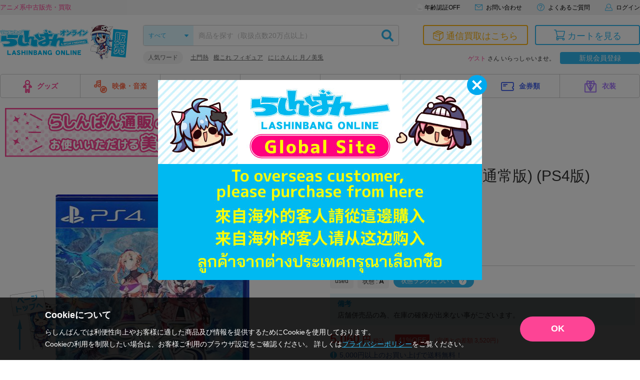

--- FILE ---
content_type: application/javascript
request_url: https://api.ipify.org/?format=jsonp&callback=getIP
body_size: -49
content:
getIP({"ip":"3.139.233.42"});

--- FILE ---
content_type: image/svg+xml
request_url: https://shop.lashinbang.com/template/default/img/common/item_detail-sp.svg
body_size: 264954
content:
<svg xmlns="http://www.w3.org/2000/svg" xmlns:xlink="http://www.w3.org/1999/xlink" width="355" height="65" viewBox="0 0 355 65">
  <defs>
    <clipPath id="clip-path">
      <rect id="長方形_61" data-name="長方形 61" width="355" height="65" transform="translate(590 -763)" fill="#e3f7ff"/>
    </clipPath>
    <clipPath id="clip-path-2">
      <rect id="長方形_62" data-name="長方形 62" width="450" height="198.553" fill="#ffdbeb"/>
    </clipPath>
    <clipPath id="clip-path-3">
      <rect id="長方形_60" data-name="長方形 60" width="275" height="53.208" fill="none"/>
    </clipPath>
    <clipPath id="clip-path-4">
      <rect id="長方形_7" data-name="長方形 7" width="8.314" height="8.314" fill="#fc4595"/>
    </clipPath>
    <clipPath id="clip-path-5">
      <rect id="長方形_7-2" data-name="長方形 7" width="4.446" height="4.446" fill="#fc4595"/>
    </clipPath>
    <clipPath id="clip-path-10">
      <rect id="長方形_7-7" data-name="長方形 7" width="4.446" height="4.446" transform="translate(0 0)" fill="#fc4595"/>
    </clipPath>
    <clipPath id="clip-path-13">
      <rect id="長方形_7-10" data-name="長方形 7" width="8.314" height="8.314" transform="translate(0 0)" fill="#fc4595"/>
    </clipPath>
  </defs>
  <g id="グループ_85" data-name="グループ 85" transform="translate(-10 -182)">
    <g id="枠">
      <rect id="背景" width="355" height="65" transform="translate(10 182)" fill="#fff8fb"/>
      <g id="水玉" transform="translate(-580 945)" clip-path="url(#clip-path)">
        <g id="グループ_80" data-name="グループ 80" transform="translate(543 -758)">
          <g id="グループ_79" data-name="グループ 79" clip-path="url(#clip-path-2)">
            <path id="パス_453" data-name="パス 453" d="M6.624,106.722a4.634,4.634,0,0,1,5.265.019l.733.722a4.732,4.732,0,0,1,.433,4.557H17.43a4.671,4.671,0,0,1,.45-4.564l.725-.734a4.634,4.634,0,0,1,5.265.019l.733.722a4.732,4.732,0,0,1,.433,4.557h4.375a4.671,4.671,0,0,1,.45-4.564l.725-.734a4.634,4.634,0,0,1,5.265.019l.733.722a4.732,4.732,0,0,1,.433,4.557h4.375a4.671,4.671,0,0,1,.45-4.564l.725-.734a4.634,4.634,0,0,1,5.265.019l.733.722A4.732,4.732,0,0,1,49,112.02h4.375a4.671,4.671,0,0,1,.45-4.564l.725-.734a4.634,4.634,0,0,1,5.265.019l.733.722a4.732,4.732,0,0,1,.433,4.557h4.375a4.671,4.671,0,0,1,.45-4.564l.725-.734a4.634,4.634,0,0,1,5.265.019l.733.722a4.732,4.732,0,0,1,.433,4.557h4.375a4.671,4.671,0,0,1,.45-4.564l.725-.734a4.634,4.634,0,0,1,5.265.019l.733.722a4.732,4.732,0,0,1,.433,4.557h4.375a4.671,4.671,0,0,1,.45-4.564l.725-.734a4.634,4.634,0,0,1,5.265.019l.733.722a4.732,4.732,0,0,1,.433,4.557h4.4a4.535,4.535,0,0,1,.423-4.564l.725-.734a4.634,4.634,0,0,1,5.265.019l.733.722a4.732,4.732,0,0,1,.433,4.557h4.4a4.535,4.535,0,0,1,.423-4.564l.725-.734a4.634,4.634,0,0,1,5.265.019l.733.722a4.732,4.732,0,0,1,.433,4.557h4.4a4.535,4.535,0,0,1,.423-4.564l.725-.734a4.634,4.634,0,0,1,5.265.019l.733.722a4.732,4.732,0,0,1,.433,4.557h4.4a4.535,4.535,0,0,1,.423-4.564l.725-.734a4.634,4.634,0,0,1,5.265.019l.733.722a4.732,4.732,0,0,1,.433,4.557h4.4a4.535,4.535,0,0,1,.423-4.564l.725-.734a4.634,4.634,0,0,1,5.265.019l.733.722a4.732,4.732,0,0,1,.433,4.557h4.4a4.535,4.535,0,0,1,.423-4.564l.725-.734a4.634,4.634,0,0,1,5.265.019l.733.722a4.732,4.732,0,0,1,.433,4.557h4.4a4.535,4.535,0,0,1,.423-4.564l.725-.734a4.634,4.634,0,0,1,5.265.019l.733.722a4.732,4.732,0,0,1,.433,4.557h4.4a4.535,4.535,0,0,1,.423-4.564l.725-.734a4.634,4.634,0,0,1,5.265.019l.733.722a4.732,4.732,0,0,1,.433,4.557h4.4a4.535,4.535,0,0,1,.423-4.564l.725-.734a4.634,4.634,0,0,1,5.265.019l.733.722a4.732,4.732,0,0,1,.433,4.557h4.4a4.535,4.535,0,0,1,.423-4.564l.725-.734a4.634,4.634,0,0,1,5.265.019l.733.722a4.732,4.732,0,0,1,.433,4.557h4.375a4.671,4.671,0,0,1,.45-4.564l.725-.734a4.634,4.634,0,0,1,5.265.019l.733.722a4.732,4.732,0,0,1,.433,4.557H233.1a4.671,4.671,0,0,1,.45-4.564l.725-.734a4.634,4.634,0,0,1,5.265.019l.733.722a4.732,4.732,0,0,1,.433,4.557h4.375a4.671,4.671,0,0,1,.45-4.564l.725-.734a4.634,4.634,0,0,1,5.265.019l.733.722a4.732,4.732,0,0,1,.433,4.557h4.375a4.671,4.671,0,0,1,.45-4.564l.725-.734a4.634,4.634,0,0,1,5.265.019l.733.722a4.732,4.732,0,0,1,.433,4.557h4.375a4.671,4.671,0,0,1,.45-4.564l.725-.734a4.634,4.634,0,0,1,5.265.019l.733.722a4.732,4.732,0,0,1,.433,4.557h4.375a4.671,4.671,0,0,1,.45-4.564l.725-.734a4.634,4.634,0,0,1,5.265.019l.733.722a4.732,4.732,0,0,1,.433,4.557H293a4.672,4.672,0,0,1,.45-4.564l.725-.734a4.634,4.634,0,0,1,5.265.019l.733.722a4.732,4.732,0,0,1,.433,4.557h4.375a4.671,4.671,0,0,1,.45-4.564l.725-.734a4.634,4.634,0,0,1,5.265.019l.733.722a4.732,4.732,0,0,1,.433,4.557h4.375a4.672,4.672,0,0,1,.45-4.564l.725-.734a4.634,4.634,0,0,1,5.265.019l.733.722a4.732,4.732,0,0,1,.433,4.557h4.375a4.671,4.671,0,0,1,.45-4.564l.725-.734a4.634,4.634,0,0,1,5.265.019l.733.722a4.732,4.732,0,0,1,.433,4.557h4.375a4.672,4.672,0,0,1,.45-4.564l.725-.734a4.634,4.634,0,0,1,5.265.019l.733.722a4.732,4.732,0,0,1,.433,4.557h4.375a4.671,4.671,0,0,1,.45-4.564l.725-.734a4.634,4.634,0,0,1,5.265.019l.733.722a4.732,4.732,0,0,1,.433,4.557h4.375a4.671,4.671,0,0,1,.45-4.564l.725-.734a4.634,4.634,0,0,1,5.265.019l.733.722a4.732,4.732,0,0,1,.433,4.557h4.375a4.671,4.671,0,0,1,.45-4.564l.725-.734a4.634,4.634,0,0,1,5.265.019l.733.722a4.732,4.732,0,0,1,.433,4.557h4.375a4.671,4.671,0,0,1,.45-4.564l.725-.734a4.634,4.634,0,0,1,5.265.019l.733.722a4.731,4.731,0,0,1,.433,4.557h4.375a4.672,4.672,0,0,1,.45-4.564l.725-.734a4.634,4.634,0,0,1,5.265.019l.733.722a4.732,4.732,0,0,1,.433,4.557h4.375a4.671,4.671,0,0,1,.45-4.564l.725-.734a4.634,4.634,0,0,1,5.265.019l.733.722a4.732,4.732,0,0,1,.433,4.557H424.8a4.671,4.671,0,0,1,.45-4.564l.725-.734a4.634,4.634,0,0,1,5.265.019l.733.722a4.732,4.732,0,0,1,.433,4.557h4.375a4.672,4.672,0,0,1,.45-4.564l.725-.734a4.634,4.634,0,0,1,5.265.019l.733.722a4.732,4.732,0,0,1,.433,4.557h4.375a4.671,4.671,0,0,1,.45-4.564l.274-.284a7.69,7.69,0,0,1,.245,1.365q.027,44.445.029,88.89v1.29H.138c-.022-.483-.062-.948-.062-1.412q0-41.511.013-83.021c0-1.957-.013-3.913.014-5.869a7.043,7.043,0,0,1,.239-1.249l.3.3a4.732,4.732,0,0,1,.433,4.557H5.449a4.671,4.671,0,0,1,.45-4.564l.725-.734m360.143,11.17h3.851v-3.824h-3.851Zm-11.981,0h3.851v-3.823h-3.851Zm59.907,0h3.851v-3.823h-3.851Zm15.832-3.824h-3.85v3.825h3.85Zm11.98,0h-3.85v3.823h3.85Zm-275.571,0h-3.85v3.825h3.85Zm-23.963,0h-3.85v3.824h3.85Zm-131.8,3.967v-3.967H7.325v3.981a10.753,10.753,0,0,1,1.826-.3,13.8,13.8,0,0,1,2.025.287m8.13-.143h3.851v-3.823H19.306Zm15.831-3.825h-3.85v3.826h3.85Zm11.982,0H43.27v3.822h3.85Zm12.168,0H55.25v3.824h3.921a9.333,9.333,0,0,1-.278-1.867,11,11,0,0,1,.394-1.957m11.794,0H67.233v3.822h3.849Zm11.982,0h-3.85v3.824h3.85Zm11.98,0h-3.85v3.824h3.85Zm8.132,3.824h3.85v-3.824h-3.85Zm11.98,0h3.851v-3.825h-3.851Zm11.982,0h3.851V114.07H127.14Zm267.44-3.825H390.73v3.824h3.849Zm-239.627,0H151.1v3.825h3.85Zm223.8,3.824h3.85v-3.824h-3.85Zm-203.684,0h3.851v-3.824h-3.851Zm11.981,0H190.9v-3.823h-3.851Zm15.832-3.824h-3.85v3.825h3.85Zm8.13,3.825h3.852V114.07h-3.852Zm11.982,0h3.851v-3.824h-3.851Zm15.831-3.823h-3.851v3.824h3.851Zm11.981,0h-3.85v3.824h3.85Zm8.13,3.825h3.852V114.07h-3.852Zm15.832-3.825h-3.851v3.825h3.851Zm11.981,0H282.9v3.825h3.851Zm11.981,0h-3.851v3.825h3.851Zm8.131,3.825h3.851v-3.825H306.86Zm11.98,0h3.85v-3.824h-3.85Zm11.982,0h3.85v-3.825h-3.85Zm15.831-3.825H342.8v3.824h3.851Zm59.907,0h-3.85v3.824h3.85Zm-42.053,6.147h-3.614v3.6h3.614Zm44.31,3.6h3.615v-3.6h-3.615Zm-35.944,0h3.615v-3.6h-3.615Zm75.5-3.6h-3.614v3.6h3.614Zm-15.6,3.6H436.4v-3.6h-3.615Zm-11.98,0h3.614v-3.6H420.8Zm-32.33-3.6h-3.614v3.6h3.614ZM1.453,123.81H5.067v-3.6H1.453Zm15.6-3.6H13.433v3.6h3.615Zm8.367,3.6H29.03v-3.6H25.416Zm11.98,0h3.615v-3.6H37.4Zm15.6-3.6H49.377v3.6h3.615Zm11.981,0H61.36v3.6h3.614Zm8.366,3.6h3.615v-3.6H73.34Zm11.982,0h3.614v-3.6H85.323Zm11.981,0h3.614v-3.6H97.3Zm11.98,0H112.9v-3.6h-3.615Zm15.6-3.6h-3.615v3.6h3.615Zm11.981,0h-3.614v3.6h3.614Zm8.264,3.6h3.717v-3.6h-3.759a10.754,10.754,0,0,1,.289,1.768,11.606,11.606,0,0,1-.247,1.829m15.7-3.6h-3.614v3.6h3.614Zm11.981,0h-3.614v3.6h3.614Zm8.367,3.6h3.614v-3.6h-3.614Zm15.6-3.6h-3.614v3.6h3.614Zm8.366,3.6h3.615v-3.6h-3.615Zm15.6-3.6h-3.614v3.6h3.614Zm8.366,3.6h3.615v-3.6H229.1Zm11.981,0H244.7v-3.6H241.08Zm11.982,0h3.614v-3.6h-3.614Zm15.6-3.6h-3.615v3.6h3.615Zm8.366,3.6h3.615v-3.6h-3.615Zm15.6-3.6h-3.614v3.6h3.614Zm8.366,3.6H304.6v-3.6h-3.615Zm11.982,0h3.614v-3.6h-3.614Zm11.98,0h3.615v-3.6h-3.615Zm11.982,0h3.614v-3.6h-3.614Zm15.6-3.6h-3.614v3.6h3.614Zm47.926,0h-3.615v3.6h3.615Zm-30.026,6.061h-3.469v3.365h3.469Zm-11.981,0h-3.47v3.365h3.47Zm35.945,0H390.92v3.364h3.471Zm11.979,0H402.9v3.366h3.469Zm35.945,0h-3.471v3.365h3.471Zm-11.981,0h-3.471v3.364h3.471Zm-11.98,0h-3.471v3.364h3.471Zm-407.368,0H7.515v3.366h3.47Zm11.981,0H19.5v3.365h3.469Zm8.513,3.365h3.469v-3.365H31.479Zm15.449-3.365H43.46v3.365h3.469Zm11.982,0H55.442v3.365h3.469Zm11.981,0H67.423v3.366h3.469Zm11.981,0H79.4v3.366h3.469Zm8.513,3.365h3.47v-3.365h-3.47Zm11.98,0h3.471v-3.364h-3.471Zm15.451-3.366h-3.47v3.366h3.47Zm8.512,3.367h3.47v-3.366h-3.47Zm15.451-3.365H139.31v3.364h3.471Zm11.981,0h-3.469v3.366h3.469Zm11.982,0h-3.471v3.364h3.471Zm11.981,0h-3.471v3.364h3.471Zm11.98,0h-3.469v3.365h3.469Zm8.512,3.365h3.471v-3.364h-3.471Zm11.982,0h3.469v-3.366H211.2Zm15.45-3.367h-3.47v3.366h3.47Zm11.981,0h-3.469v3.366h3.469Zm8.512,3.365h3.471v-3.364h-3.471Zm15.451-3.365h-3.47v3.366h3.47Zm8.512,3.365h3.471v-3.364h-3.471Zm11.981,0h3.47v-3.366h-3.47Zm15.451-3.365h-3.471v3.363h3.471Zm11.981,0h-3.471v3.364h3.471Zm11.981,0h-3.469v3.366H322.5Zm8.511,3.365h3.471v-3.364h-3.471Zm15.452-3.364h-3.471v3.365h3.471Zm32.475,3.365h3.47v-3.366h-3.47ZM160.59,132.373h-3.141v3.15h3.141Zm200.543,3.15h3.14v-3.151h-3.14Zm87.009-3.151h-3.126v3.148h3.126Zm-11.982,0h-3.132v3.15h3.132Zm-15.114,3.15h3.132v-3.15h-3.132Zm-11.988,0H412.2v-3.15h-3.142Zm-8.84-3.15h-3.142v3.15h3.142Zm-395.39,0H1.691v3.151H4.828Zm11.985,0H13.671v3.15h3.142Zm11.978,0H25.658v3.15h3.133Zm11.984,0H37.634v3.15h3.142Zm8.839,3.152h3.14v-3.151h-3.14Zm15.124-3.151H61.6v3.15h3.141Zm8.846,3.149h3.132v-3.15H73.585Zm15.117-3.15H85.559v3.15H88.7Zm11.978,0H97.548v3.151h3.132Zm11.981,0h-3.138v3.152h3.138Zm11.982,0H121.5v3.152h3.14Zm11.98,0h-3.14v3.152h3.14Zm8.842,3.15h3.14v-3.151h-3.14Zm239.631,0h3.135v-3.15H385.1Zm-215.669,0h3.14v-3.149h-3.14Zm11.98,0h3.141v-3.149h-3.141Zm15.126-3.15h-3.141v3.151h3.141Zm8.837,3.15h3.141v-3.149h-3.141Zm15.123-3.15H217.36v3.15h3.134Zm11.982,0h-3.14v3.151h3.14Zm11.981,0h-3.14v3.151h3.14Zm8.842,3.149h3.142v-3.15H253.3Zm11.992,0h3.128v-3.149h-3.128Zm11.97,0H280.4v-3.149h-3.141Zm11.982,0h3.139v-3.151h-3.139Zm15.121-3.15h-3.139v3.151h3.139Zm11.982,0h-3.142v3.15h3.142Zm11.98,0h-3.139v3.151h3.139Zm8.841,3.149h3.142v-3.15h-3.142Zm11.978,0h3.142v-3.15h-3.142Zm23.967,0h3.139v-3.151h-3.139Zm-2.955,3h-2.93v2.86h2.93Zm-14.911,2.856h2.926v-2.862h-2.926Zm35.944,0h2.928v-2.856h-2.928Zm11.981,0H406.1v-2.864h-2.926Zm14.911-2.863h-2.931v2.864h2.931Zm9.048,2.864h2.932v-2.866h-2.932Zm14.911-2.865h-2.927v2.865h2.927ZM7.783,141.375h2.931v-2.856H7.783Zm11.986.008H22.7v-2.851H19.769Zm11.977-.016h2.932v-2.848H31.747Zm14.914-2.841H43.731v2.857h2.929Zm11.98.009H55.714v2.848h2.927Zm9.052,2.849h2.931v-2.862H67.693ZM82.6,138.525H79.674v2.859H82.6Zm11.983-.006H91.656v2.865h2.927Zm11.979.006h-2.925v2.859h2.925Zm11.985-.006h-2.931v2.866h2.931Zm11.978,0H127.6v2.864h2.927Zm9.056,2.864H142.5v-2.865h-2.922Zm14.908-2.864h-2.927v2.865h2.927Zm11.981,0h-2.927v2.865h2.927Zm11.984.009h-2.928v2.856h2.928Zm11.978.015h-2.927v2.84h2.927Zm9.056,2.84h2.928v-2.855H199.49Zm11.976-.006H214.4v-2.858h-2.931Zm11.985.007h2.925v-2.859h-2.925Zm11.979,0h2.927v-2.864h-2.927Zm14.91-2.864h-2.927v2.865h2.927Zm11.981,0h-2.928v2.865h2.928Zm9.054,2.864H274.3v-2.864h-2.926Zm11.982,0h2.925v-2.859h-2.925Zm11.98,0h2.932v-2.866h-2.932Zm14.912-2.856h-2.928v2.856h2.928Zm11.982,0H319.3v2.86h2.93Zm11.981,0h-2.931v2.865h2.931Zm9.049,2.864h2.927v-2.864h-2.927Zm38.872-2.851h-2.927v2.851h2.927Zm-209.8,6.053h-2.666v2.665h2.666Zm191.694,0H361.4v2.67h2.631Zm81.237,2.67H447.9v-2.671h-2.632Zm-9.341-2.668h-2.664v2.668h2.664Zm-14.645,2.661h2.664v-2.662H421.28Zm-21.3-2.662h-2.665v2.663h2.665Zm-26.617,2.653h2.655v-2.654h-2.655ZM4.595,144.586H1.93v2.663H4.595Zm9.328,2.653h2.655v-2.654H13.922Zm11.963-.006h2.673v-2.648H25.886Zm14.637-2.648H37.889v2.672h2.634Zm9.334,2.663h2.665v-2.663H49.857Zm11.973-.009H64.5v-2.654H61.83Zm14.637-2.654H73.833v2.672h2.634Zm9.363,2.669h2.63v-2.669h-2.63Zm11.9-2.669c.042.941.081,1.824.119,2.666h2.6v-2.666Zm14.7.008h-2.657v2.663h2.657Zm9.317,2.658h2.668v-2.666h-2.668Zm11.985,0h2.664v-2.662h-2.664Zm14.645-2.659H145.71v2.666h2.662Zm9.36,2.662h2.621v-2.666h-2.621Zm254.23-2.666H409.3v2.669h2.667ZM181.644,147.24h2.673v-2.656h-2.673Zm14.653-2.655h-2.666v2.665H196.3Zm11.981,0h-2.667v2.669h2.667Zm9.344,2.67h2.63v-2.669h-2.63Zm11.957-.01h2.659v-2.66h-2.659Zm11.972.008h2.67v-2.668h-2.67ZM256.2,144.59h-2.663v2.657H256.2Zm9.347,2.664h2.63v-2.669h-2.63Zm14.609-2.669H277.53v2.67h2.631Zm11.98,0h-2.629v2.669h2.629Zm11.981,0h-2.631v2.67h2.631Zm9.318,2.642h2.673v-2.642H313.44Zm14.644-2.643h-2.649v2.672h2.649Zm9.326,2.664h2.664v-2.663H337.41Zm11.975.005h2.668v-2.668h-2.668Zm38.6-2.668h-2.632v2.671h2.632Zm-18.111,8.523v-2.348h-2.435c.04.828.075,1.566.112,2.348Zm-14.353,0h2.359v-2.358h-2.359Zm23.9-2.381c.042.849.081,1.613.117,2.35h2.337v-2.35Zm26.417,2.389v-2.375h-2.456c.044.836.084,1.6.124,2.375Zm9.566-.024h2.4v-2.368h-2.4Zm11.939-2.368c.045.855.085,1.621.123,2.35h2.334v-2.35ZM439.4,153.1h2.358v-2.347H439.4ZM10.443,150.719H8.082v2.372h2.361Zm11.975,2.388v-2.348H19.983c.04.828.075,1.566.112,2.348Zm11.987-2.388H32.044v2.372h2.361Zm9.586,2.359h2.392v-2.347H43.992Zm14.393.029v-2.362H55.921c.048.844.092,1.61.136,2.362Zm11.968-2.386H67.991v2.367h2.362Zm9.543,0c.037.822.071,1.589.106,2.363h2.335v-2.363Zm14.433.02H91.867l.13,2.323h2.331Zm9.515-.028c.051.874.1,1.64.139,2.392h2.291v-2.392Zm11.981,0c.051.874.1,1.64.139,2.392h2.291v-2.392Zm14.447,2.4v-2.375h-2.455c.043.836.083,1.6.123,2.375Zm9.568-.031h2.4v-2.354h-2.4Zm14.395.031v-2.375h-2.455c.043.836.083,1.6.123,2.375Zm11.958-.008v-2.347h-2.434c.04.826.075,1.565.112,2.347Zm11.992-2.384h-2.362v2.392h2.362Zm9.539,0c.042.846.08,1.612.117,2.351h2.337v-2.351Zm12.025,2.354h2.392v-2.347H199.75Zm12,.027h2.359v-2.358h-2.359Zm12-.014h2.361v-2.373h-2.361Zm11.972.009h2.358v-2.347h-2.358Zm11.953-.027h2.405v-2.35h-2.405Zm14.316.029c.036-.77.074-1.565.111-2.348h-2.416V153.1Zm9.659-.032h2.4v-2.331h-2.4Zm14.369-2.351h-2.361v2.372h2.361Zm9.538,0c.042.875.077,1.612.114,2.379h2.324v-2.379Zm14.44.026h-2.458c.045.84.087,1.605.126,2.327h2.332Zm11.969-.02H319.6v2.392h2.362Zm11.959,2.385v-2.359h-2.43c.05.845.095,1.611.138,2.359Zm9.554-2.39c.048.869.091,1.634.131,2.35h2.331v-2.35Zm47.973,2.357h2.405v-2.35h-2.405Zm-5.854,5.829h2.121v-1.986h-2.121Zm-21.822-2.008h-2.12v2.031h2.12Zm59.91,0h-2.127v2.037h2.127Zm-26.11,2.009h2.122v-2.025h-2.122Zm-21.837-1.983h-2.122v2.008h2.122ZM445.5,158.9h2.117v-2.027H445.5Zm-9.842-2h-2.12v2.028h2.12ZM2.189,158.9H4.311v-2.033H2.189Zm14.1-2.03H14.173v2.053h2.116Zm9.888,2.01H28.3v-2.008H26.176Zm11.975,0h2.125v-2.008H38.152Zm11.959.017h2.122v-2.025H50.111Zm11.981,0h2.122v-2.025H62.093Zm11.985,0H76.2v-1.986H74.078ZM88.2,156.89H86.075v2.039H88.2Zm12-.016h-2.16V158.9h2.16Zm9.823,2.027h2.117v-2.027h-2.117Zm14.14-2.027H122V158.9h2.16Zm11.98.044h-2.16V158.9h2.16Zm11.96-.021h-2.117v2.026h2.117Zm11.966.016h-2.128v2.009h2.128Zm12-.021h-2.125v2.035h2.125Zm9.856,1.991h2.125v-2.008h-2.125Zm14.124-2.009h-2.16V158.9h2.16Zm9.846,2.011h2.121v-2.008H205.9Zm11.936.04h2.16v-2.031h-2.16Zm12.025,0h2.115v-2.053H229.86Zm11.936,0h2.159v-2.033H241.8Zm14.143-2.008h-2.12v2.008h2.12Zm9.823,2h2.158V156.9h-2.158Zm12.017-.04H279.9v-2.008H277.78Zm11.962.022h2.123v-2.033h-2.123Zm11.979,0h2.127V156.87h-2.127Zm14.145-2.032h-2.16V158.9h2.16Zm11.961.021h-2.12v2.029h2.12Zm11.954.016h-2.12v2.009h2.12Zm9.865,1.995h2.126v-1.991h-2.126Zm62.051-1.988h-2.12v2.008h2.12Zm-43.981,6.014c.041.706.074,1.282.109,1.886h1.724v-1.886Zm25.91.025h-1.948c.051.674.1,1.278.14,1.838h1.721c.029-.623.055-1.171.087-1.838m-35.947-.016h-1.935c.042.658.08,1.262.119,1.868h1.727c.03-.637.058-1.214.089-1.868m23.963.043h-1.95c.044.669.083,1.245.121,1.828h1.738c.031-.635.06-1.212.091-1.828m46.068,1.8h1.777v-1.816H427.63c.028.623.052,1.171.081,1.816m13.761.034v-1.854h-1.865c.036.65.068,1.227.1,1.854ZM10.22,162.961H8.276c.036.648.068,1.225.1,1.829h1.759c.029-.631.054-1.18.084-1.829m10.034-.021c.051.686.1,1.289.139,1.857h1.719V162.94Zm11.979,0c.054.695.1,1.3.142,1.856H34.1v-1.856Zm13.826,1.9v-1.851H44.215l.119,1.851Zm10.14-1.9c.039.684.071,1.261.1,1.857h1.763V162.93Zm11.985.018.129,1.855h1.717v-1.855Zm12.065,1.835h1.777v-1.816H80.17c.028.623.052,1.171.081,1.816m13.839-1.8h-1.95c.044.669.083,1.245.121,1.828H94l.092-1.828m10.036-.053c.039.684.071,1.261.1,1.857h1.763V162.93Zm13.847,1.886v-1.855H116.11c.035.648.067,1.225.1,1.855Zm11.981,0v-1.855h-1.863c.035.648.067,1.225.1,1.855Zm10.116-1.886c.041.7.074,1.279.106,1.846h1.754V162.93Zm13.928.027h-1.944c.034.645.064,1.222.1,1.836h1.761c.03-.626.056-1.175.087-1.836m10.032-.016c.051.685.1,1.288.14,1.856h1.718v-1.856Zm11.981,0c.051.686.1,1.289.139,1.857h1.719V162.94Zm13.834,1.9v-1.894H188c.047.666.09,1.27.135,1.894Zm11.975,0v-1.9h-1.835c.042.658.081,1.262.121,1.9Zm12,0v-1.879h-1.861c.052.674.1,1.278.144,1.879Zm12.069-1.878h-1.948c.051.674.1,1.278.14,1.838H225.8c.029-.623.055-1.171.087-1.838m11.9,1.86v-1.855h-1.863c.035.648.067,1.225.1,1.855Zm10.179-.03h1.769v-1.814h-1.769Zm13.861-1.809h-1.94c.034.632.065,1.209.1,1.814h1.76c.028-.63.053-1.179.082-1.814m10.078-.035c.029.623.058,1.253.086,1.856h1.729v-1.856Zm11.941-.011c.041.706.074,1.282.109,1.886h1.724v-1.886Zm11.98,0c.041.706.075,1.283.11,1.882h1.726v-1.882Zm11.982,0c.041.706.074,1.282.109,1.886h1.724v-1.886Zm11.981,0c.041.7.074,1.278.106,1.846h1.754V162.93Zm13.926.031h-1.944c.036.648.068,1.225.1,1.829h1.759c.029-.631.054-1.18.084-1.829m83.768,1.874v-1.9h-1.834c.042.658.08,1.262.121,1.9Zm-11.877-1.859h-1.946c.039.664.073,1.24.109,1.84h1.736c.035-.629.066-1.206.1-1.84M345.7,162.94h-1.935c.042.658.08,1.262.119,1.868h1.727c.031-.637.058-1.214.089-1.868M183.743,170.6v-1.419h-1.636c.025.521.046.939.069,1.419Zm215.689,0v-1.435h-1.652c.026.537.047.983.069,1.435Zm47.958-1.408H445.8v1.375h1.592Zm-13.675-.058c.033.576.057,1.02.082,1.461h1.576v-1.461Zm-429.652.047H2.384c.026.521.047.939.07,1.4H4.063ZM16.005,170.6v-1.53l-1.645.077c.032.562.056.979.083,1.453Zm10.335-1.45c.034.568.058.985.084,1.418h1.6v-1.418Zm13.681,0H38.428v1.415h1.593Zm10.357,1.408h1.6v-1.4h-1.6Zm11.989.034h1.581v-1.424H62.367Zm11.987-.006h1.57v-1.414h-1.57Zm13.55-1.413H86.336v1.419H87.9ZM99.9,170.6v-1.435H98.245c.026.537.047.983.069,1.435Zm10.313-1.444c.034.567.059.985.084,1.418h1.6v-1.418Zm11.982-.013c.032.571.056.988.081,1.435h1.566v-1.435Zm13.668.04h-1.682c.028.524.05.942.074,1.4h1.608Zm10.382,1.407h1.571v-1.457h-1.571Zm11.982,0h1.57v-1.414h-1.57Zm13.576-1.411h-1.593v1.41H171.8Zm251.583,0h-1.569v1.419h1.569ZM411.389,170.6v-1.419h-1.636c.025.521.046.939.069,1.419Zm-203.645-1.421h-1.593v1.41h1.593Zm11.981,0h-1.593v1.41h1.593Zm10.379,1.389h1.6v-1.413h-1.6Zm13.584.045v-1.419h-1.683c.033.535.059.954.088,1.419Zm10.3-1.469c.032.571.056.988.081,1.435h1.566v-1.435Zm12.037,1.41h1.6v-1.374h-1.6Zm12.012.037h1.571v-1.457h-1.571Zm11.974-.023h1.6v-1.413h-1.6Zm13.6-1.375H302.02v1.375h1.593Zm11.964,0h-1.682c.033.536.058.954.084,1.377h1.6Zm10.411,1.368h1.562v-1.418h-1.562Zm11.876-1.428c.033.576.057,1.02.082,1.461h1.576v-1.461Zm11.974.022c.033.567.058.985.084,1.418h1.6v-1.418Zm11.982-.013c.032.571.056.988.081,1.435h1.566v-1.435Zm13.68.01h-1.592v1.415H375.5Zm11.969.03h-1.682c.028.524.05.942.075,1.4h1.608Zm-191.726,1.412v-1.424h-1.654c.03.541.056.985.08,1.424ZM201.6,175.2h-1.215v1.246l1.159-.051c.02-.422.036-.758.056-1.2M416,176.463l1.282-.1c-.036-.469-.061-.8-.094-1.233l-1.188.08Zm-406.16-.08v-1.166H8.6c.021.421.037.757.057,1.166Zm10.789.082,1.158-.085v-1.252l-1.158.076Zm13.179-1.348-1.263.1c.035.442.064.8.1,1.253l1.164-.1Zm11.976,1.266v-1.166H44.545c.021.421.037.757.057,1.166Zm10.768.061,1.27-.064c-.022-.465-.037-.8-.054-1.157H56.556Zm11.987.019,1.282-.1c-.036-.468-.061-.8-.094-1.233l-1.188.08ZM81.8,175.118l-1.344.1c.046.464.079.8.116,1.168h1.151c.024-.405.045-.741.077-1.269m11.886,1.276V175.2h-1.21c.019.433.036.8.056,1.248l1.154-.054m250.452-.029h1.184V175.2H344.14ZM116.412,175.19c.037.468.063.8.1,1.256l1.228-.072c-.026-.466-.045-.8-.066-1.184Zm11.972,0c.045.482.076.818.118,1.266l1.229-.1c-.035-.468-.06-.8-.088-1.168Zm13.228,1.2V175.2H140.4c.019.433.036.8.056,1.248l1.154-.054m12.012-1.277-1.263.1c.035.442.064.8.1,1.253l1.164-.1Zm10.7.076c.045.482.076.818.118,1.266l1.229-.1c-.035-.468-.06-.8-.088-1.168Zm13.31.006h-1.215v1.246l1.16-.051c.019-.422.035-.758.055-1.2m12-.081-1.344.1c.046.464.079.8.116,1.168h1.151c.024-.405.045-.741.077-1.269m238.4,1.265h1.136V175.2h-1.136Zm13.2-1.184h-1.215v1.246l1.159-.051c.02-.422.036-.758.056-1.2m-228.975-.006c.045.482.076.818.118,1.266l1.229-.1c-.035-.468-.06-.8-.088-1.168Zm24.053,1.172h1.184V175.2h-1.184Zm13.128.05v-1.288l-1.214.082c.029.441.053.8.08,1.206Zm10.806-.07h1.206v-1.124h-1.206Zm13.21-1.125h-1.267c.026.425.046.761.069,1.139h1.2Zm11.981,0h-1.267c.026.425.046.761.069,1.139h1.2Zm11.964,0h-1.242c.02.42.035.756.054,1.147H297.4Zm10.723-.045c.035.486.062.848.095,1.3l1.217-.1c-.023-.454-.042-.816-.061-1.2Zm13.3,1.219c-.022-.475-.038-.81-.055-1.167H320.1c.03.429.054.765.082,1.167Zm10.735.059,1.162-.055v-1.252l-1.162.051Zm-107.832,0,1.162-.055v-1.252l-1.162.05Zm131.823-.066h1.136V175.2h-1.136Zm11.878-1.193c.037.468.063.8.1,1.256l1.228-.072c-.026-.466-.045-.8-.066-1.184Zm13.213,1.224v-1.283l-1.215.074c.027.441.049.8.074,1.209Zm10.83-.049h1.184V175.2h-1.184Zm13.19-1.136h-1.288c.036.436.064.772.1,1.221l1.187-.076Zm-299.5,1.161c-.022-.475-.038-.81-.055-1.167h-1.259c.03.429.054.765.082,1.167Z" transform="translate(0 -0.164)" fill="#ffdbeb"/>
            <path id="パス_454" data-name="パス 454" d="M30.622,106.713l-.725.734a4.97,4.97,0,0,1-5.259.006l-.733-.721c-.126-.292-.25-.583-.378-.874A4.13,4.13,0,1,1,31,105.839c-.128.291-.251.582-.376.874" transform="translate(-0.036 -0.155)" fill="#ffdbeb"/>
            <path id="パス_455" data-name="パス 455" d="M126.622,106.713l-.725.734a4.97,4.97,0,0,1-5.259.006l-.733-.721c-.126-.292-.25-.583-.378-.874a4.13,4.13,0,1,1,7.471-.019c-.128.291-.252.582-.376.874" transform="translate(-0.185 -0.155)" fill="#ffdbeb"/>
            <path id="パス_456" data-name="パス 456" d="M438.622,106.713l-.725.734a4.968,4.968,0,0,1-5.258.006l-.734-.721c-.126-.292-.25-.583-.378-.874a4.13,4.13,0,1,1,7.471-.019c-.128.291-.251.582-.376.874" transform="translate(-0.669 -0.155)" fill="#ffdbeb"/>
            <path id="パス_457" data-name="パス 457" d="M426.622,106.713l-.725.734a4.968,4.968,0,0,1-5.258.006l-.734-.721c-.126-.292-.25-.583-.378-.874a4.13,4.13,0,1,1,7.471-.019c-.128.291-.251.582-.376.874" transform="translate(-0.65 -0.155)" fill="#ffdbeb"/>
            <path id="パス_458" data-name="パス 458" d="M414.622,106.713l-.725.734a4.968,4.968,0,0,1-5.258.006l-.734-.721c-.126-.292-.25-.583-.378-.874a4.13,4.13,0,1,1,7.471-.019c-.128.291-.251.582-.376.874" transform="translate(-0.631 -0.155)" fill="#ffdbeb"/>
            <path id="パス_459" data-name="パス 459" d="M396.64,107.452l-.734-.721c-.126-.292-.249-.584-.377-.874a4.129,4.129,0,1,1,7.47-.019c-.128.291-.251.582-.375.874l-.725.733a4.97,4.97,0,0,1-5.259.007" transform="translate(-0.613 -0.155)" fill="#ffdbeb"/>
            <path id="パス_460" data-name="パス 460" d="M384.64,107.452l-.734-.721c-.126-.292-.249-.584-.377-.874a4.129,4.129,0,1,1,7.47-.019c-.128.291-.251.582-.375.874l-.725.733a4.97,4.97,0,0,1-5.259.007" transform="translate(-0.594 -0.155)" fill="#ffdbeb"/>
            <path id="パス_461" data-name="パス 461" d="M372.64,107.452l-.734-.721c-.126-.292-.249-.584-.377-.874a4.129,4.129,0,1,1,7.47-.019c-.128.291-.251.582-.375.874l-.725.733a4.97,4.97,0,0,1-5.259.007" transform="translate(-0.576 -0.155)" fill="#ffdbeb"/>
            <path id="パス_462" data-name="パス 462" d="M360.64,107.452l-.734-.721c-.126-.292-.249-.584-.377-.874a4.129,4.129,0,1,1,7.47-.019c-.128.291-.251.582-.375.874l-.725.733a4.97,4.97,0,0,1-5.259.007" transform="translate(-0.557 -0.155)" fill="#ffdbeb"/>
            <path id="パス_463" data-name="パス 463" d="M12.64,107.452l-.734-.721c-.126-.292-.249-.584-.377-.874a4.129,4.129,0,1,1,7.47-.019c-.128.291-.251.582-.375.874l-.725.733a4.97,4.97,0,0,1-5.259.007" transform="translate(-0.017 -0.155)" fill="#ffdbeb"/>
            <path id="パス_464" data-name="パス 464" d="M342.622,106.713l-.725.734a4.968,4.968,0,0,1-5.258.006l-.734-.721c-.126-.292-.25-.583-.378-.874a4.13,4.13,0,1,1,7.471-.019c-.128.291-.251.582-.376.874" transform="translate(-0.52 -0.155)" fill="#ffdbeb"/>
            <path id="パス_465" data-name="パス 465" d="M324.64,107.452l-.734-.721c-.126-.292-.249-.584-.377-.874a4.129,4.129,0,1,1,7.47-.019c-.128.291-.251.582-.375.874l-.725.733a4.97,4.97,0,0,1-5.259.007" transform="translate(-0.501 -0.155)" fill="#ffdbeb"/>
            <path id="パス_466" data-name="パス 466" d="M318.622,106.713l-.725.734a4.968,4.968,0,0,1-5.258.006l-.734-.721c-.126-.292-.25-.583-.378-.874a4.13,4.13,0,1,1,7.471-.019c-.128.291-.251.582-.376.874" transform="translate(-0.483 -0.155)" fill="#ffdbeb"/>
            <path id="パス_467" data-name="パス 467" d="M300.64,107.452l-.734-.721c-.126-.292-.249-.584-.377-.874a4.129,4.129,0,1,1,7.47-.019c-.128.291-.251.582-.375.874l-.725.733a4.97,4.97,0,0,1-5.259.007" transform="translate(-0.464 -0.155)" fill="#ffdbeb"/>
            <path id="パス_468" data-name="パス 468" d="M288.64,107.452l-.734-.721c-.126-.292-.249-.584-.377-.874a4.129,4.129,0,1,1,7.47-.019c-.128.291-.251.582-.375.874l-.725.733a4.97,4.97,0,0,1-5.259.007" transform="translate(-0.445 -0.155)" fill="#ffdbeb"/>
            <path id="パス_469" data-name="パス 469" d="M282.622,106.713l-.725.734a4.968,4.968,0,0,1-5.258.006l-.734-.721c-.126-.292-.25-.583-.378-.874a4.13,4.13,0,1,1,7.471-.019c-.128.291-.251.582-.376.874" transform="translate(-0.427 -0.155)" fill="#ffdbeb"/>
            <path id="パス_470" data-name="パス 470" d="M270.622,106.713l-.725.734a4.968,4.968,0,0,1-5.258.006l-.734-.721c-.126-.292-.25-.583-.378-.874a4.13,4.13,0,1,1,7.471-.019c-.128.291-.251.582-.376.874" transform="translate(-0.408 -0.155)" fill="#ffdbeb"/>
            <path id="パス_471" data-name="パス 471" d="M258.622,106.713l-.725.734a4.968,4.968,0,0,1-5.258.006l-.734-.721c-.126-.292-.25-.583-.378-.874a4.13,4.13,0,1,1,7.471-.019c-.128.291-.251.582-.376.874" transform="translate(-0.39 -0.155)" fill="#ffdbeb"/>
            <path id="パス_472" data-name="パス 472" d="M240.64,107.452l-.734-.721c-.126-.292-.249-.584-.377-.874a4.129,4.129,0,1,1,7.47-.019c-.128.291-.251.582-.375.874l-.725.733a4.97,4.97,0,0,1-5.259.007" transform="translate(-0.371 -0.155)" fill="#ffdbeb"/>
            <path id="パス_473" data-name="パス 473" d="M234.622,106.713l-.725.734a4.968,4.968,0,0,1-5.258.006l-.734-.721c-.126-.292-.25-.583-.378-.874a4.13,4.13,0,1,1,7.471-.019c-.128.291-.251.582-.376.874" transform="translate(-0.352 -0.155)" fill="#ffdbeb"/>
            <path id="パス_474" data-name="パス 474" d="M216.64,107.452l-.734-.721c-.126-.292-.249-.584-.377-.874a4.129,4.129,0,1,1,7.47-.019c-.128.291-.251.582-.375.874l-.725.733a4.97,4.97,0,0,1-5.259.007" transform="translate(-0.334 -0.155)" fill="#ffdbeb"/>
            <path id="パス_475" data-name="パス 475" d="M210.622,106.713l-.725.734a4.968,4.968,0,0,1-5.258.006l-.734-.721c-.126-.292-.25-.583-.378-.874a4.13,4.13,0,1,1,7.471-.019c-.128.291-.251.582-.376.874" transform="translate(-0.315 -0.155)" fill="#ffdbeb"/>
            <path id="パス_476" data-name="パス 476" d="M198.622,106.713l-.725.734a4.97,4.97,0,0,1-5.259.006l-.733-.721c-.126-.292-.25-.583-.378-.874a4.13,4.13,0,1,1,7.471-.019c-.128.291-.252.582-.376.874" transform="translate(-0.296 -0.155)" fill="#ffdbeb"/>
            <path id="パス_477" data-name="パス 477" d="M180.64,107.452l-.734-.721c-.126-.292-.249-.584-.377-.874a4.13,4.13,0,1,1,7.47-.019c-.128.291-.251.582-.375.874l-.725.733a4.97,4.97,0,0,1-5.259.007" transform="translate(-0.278 -0.155)" fill="#ffdbeb"/>
            <path id="パス_478" data-name="パス 478" d="M174.622,106.713l-.725.734a4.97,4.97,0,0,1-5.259.006l-.733-.721c-.126-.292-.25-.583-.378-.874a4.13,4.13,0,1,1,7.471-.019c-.128.291-.251.582-.376.874" transform="translate(-0.259 -0.155)" fill="#ffdbeb"/>
            <path id="パス_479" data-name="パス 479" d="M162.622,106.713l-.725.734a4.97,4.97,0,0,1-5.259.006l-.733-.721c-.126-.292-.25-.583-.378-.874a4.13,4.13,0,1,1,7.471-.019c-.128.291-.251.582-.376.874" transform="translate(-0.241 -0.155)" fill="#ffdbeb"/>
            <path id="パス_480" data-name="パス 480" d="M150.622,106.713l-.725.734a4.97,4.97,0,0,1-5.259.006l-.733-.721c-.126-.292-.25-.583-.378-.874a4.13,4.13,0,1,1,7.471-.019c-.128.291-.251.582-.376.874" transform="translate(-0.222 -0.155)" fill="#ffdbeb"/>
            <path id="パス_481" data-name="パス 481" d="M138.622,106.713l-.725.734a4.97,4.97,0,0,1-5.259.006l-.733-.721c-.126-.292-.25-.583-.378-.874a4.13,4.13,0,1,1,7.471-.019c-.128.291-.251.582-.376.874" transform="translate(-0.203 -0.155)" fill="#ffdbeb"/>
            <path id="パス_482" data-name="パス 482" d="M36.64,107.452l-.734-.721c-.126-.292-.249-.584-.377-.874a4.129,4.129,0,1,1,7.47-.019c-.128.291-.251.582-.375.874l-.725.733a4.97,4.97,0,0,1-5.259.007" transform="translate(-0.054 -0.155)" fill="#ffdbeb"/>
            <path id="パス_483" data-name="パス 483" d="M114.622,106.713l-.725.734a4.97,4.97,0,0,1-5.259.006l-.733-.721c-.126-.292-.25-.583-.378-.874a4.13,4.13,0,1,1,7.471-.019c-.128.291-.251.582-.376.874" transform="translate(-0.166 -0.155)" fill="#ffdbeb"/>
            <path id="パス_484" data-name="パス 484" d="M96.64,107.452l-.734-.721c-.126-.292-.249-.584-.377-.874a4.13,4.13,0,1,1,7.47-.019c-.128.291-.251.582-.375.874l-.725.733a4.97,4.97,0,0,1-5.259.007" transform="translate(-0.148 -0.155)" fill="#ffdbeb"/>
            <path id="パス_485" data-name="パス 485" d="M90.622,106.713l-.725.734a4.97,4.97,0,0,1-5.259.006l-.733-.721c-.126-.292-.25-.583-.378-.874A4.13,4.13,0,1,1,91,105.839c-.128.291-.251.582-.376.874" transform="translate(-0.129 -0.155)" fill="#ffdbeb"/>
            <path id="パス_486" data-name="パス 486" d="M72.64,107.452l-.734-.721c-.126-.292-.249-.584-.377-.874a4.129,4.129,0,1,1,7.47-.019c-.128.291-.251.582-.375.874l-.725.733a4.97,4.97,0,0,1-5.259.007" transform="translate(-0.11 -0.155)" fill="#ffdbeb"/>
            <path id="パス_487" data-name="パス 487" d="M60.64,107.452l-.734-.721c-.126-.292-.249-.584-.377-.874a4.129,4.129,0,1,1,7.47-.019c-.128.291-.251.582-.375.874l-.725.733a4.97,4.97,0,0,1-5.259.007" transform="translate(-0.092 -0.155)" fill="#ffdbeb"/>
            <path id="パス_488" data-name="パス 488" d="M54.622,106.713l-.725.734a4.97,4.97,0,0,1-5.259.006l-.733-.721c-.126-.292-.25-.583-.378-.874A4.13,4.13,0,1,1,55,105.839c-.128.291-.251.582-.376.874" transform="translate(-0.073 -0.155)" fill="#ffdbeb"/>
            <path id="パス_489" data-name="パス 489" d="M354.622,106.713l-.725.734a4.968,4.968,0,0,1-5.258.006l-.734-.721c-.126-.292-.25-.583-.378-.874a4.13,4.13,0,1,1,7.471-.019c-.128.291-.251.582-.376.874" transform="translate(-0.538 -0.155)" fill="#ffdbeb"/>
            <path id="パス_490" data-name="パス 490" d="M33.292,94.015a4.08,4.08,0,1,1-4.112,4.017,4.167,4.167,0,0,1,4.112-4.017" transform="translate(-0.045 -0.146)" fill="#ffdbeb"/>
            <path id="パス_491" data-name="パス 491" d="M13.337,98.1a4.166,4.166,0,0,1-4.052,4.077,4.079,4.079,0,1,1,0-8.158A4.166,4.166,0,0,1,13.337,98.1" transform="translate(-0.008 -0.146)" fill="#ffdbeb"/>
            <path id="パス_492" data-name="パス 492" d="M45.244,94.015A4.079,4.079,0,1,1,41.18,98.08a4.168,4.168,0,0,1,4.064-4.065" transform="translate(-0.064 -0.146)" fill="#ffdbeb"/>
            <path id="パス_493" data-name="パス 493" d="M445.337,98.076a4.079,4.079,0,1,1-4.068-4.061,4.164,4.164,0,0,1,4.068,4.061" transform="translate(-0.678 -0.146)" fill="#ffdbeb"/>
            <path id="パス_494" data-name="パス 494" d="M429.254,94.015a4.079,4.079,0,1,1-4.074,4.054,4.168,4.168,0,0,1,4.074-4.054" transform="translate(-0.659 -0.146)" fill="#ffdbeb"/>
            <path id="パス_495" data-name="パス 495" d="M421.337,98.106a4.079,4.079,0,1,1-4.038-4.091,4.166,4.166,0,0,1,4.038,4.091" transform="translate(-0.641 -0.146)" fill="#ffdbeb"/>
            <path id="パス_496" data-name="パス 496" d="M405.211,94.015a4.079,4.079,0,1,1-4.031,4.1,4.168,4.168,0,0,1,4.031-4.1" transform="translate(-0.622 -0.146)" fill="#ffdbeb"/>
            <path id="パス_497" data-name="パス 497" d="M393.292,102.173a4.079,4.079,0,1,1,4.046-4.082,4.165,4.165,0,0,1-4.046,4.082" transform="translate(-0.604 -0.146)" fill="#ffdbeb"/>
            <path id="パス_498" data-name="パス 498" d="M385.337,98.13a4.079,4.079,0,1,1-4.014-4.114,4.163,4.163,0,0,1,4.014,4.114" transform="translate(-0.585 -0.146)" fill="#ffdbeb"/>
            <path id="パス_499" data-name="パス 499" d="M373.337,98.047a4.079,4.079,0,1,1-4.1-4.032,4.167,4.167,0,0,1,4.1,4.032" transform="translate(-0.566 -0.146)" fill="#ffdbeb"/>
            <path id="パス_500" data-name="パス 500" d="M361.337,98.118a4.079,4.079,0,1,1-4.027-4.1,4.164,4.164,0,0,1,4.027,4.1" transform="translate(-0.548 -0.146)" fill="#ffdbeb"/>
            <path id="パス_501" data-name="パス 501" d="M349.337,98.071a4.079,4.079,0,1,1-4.074-4.055,4.166,4.166,0,0,1,4.074,4.055" transform="translate(-0.529 -0.146)" fill="#ffdbeb"/>
            <path id="パス_502" data-name="パス 502" d="M337.337,98.137a4.079,4.079,0,1,1-4.007-4.122,4.165,4.165,0,0,1,4.007,4.122" transform="translate(-0.511 -0.146)" fill="#ffdbeb"/>
            <path id="パス_503" data-name="パス 503" d="M325.337,98.086a4.079,4.079,0,1,1-4.058-4.071,4.165,4.165,0,0,1,4.058,4.071" transform="translate(-0.492 -0.146)" fill="#ffdbeb"/>
            <path id="パス_504" data-name="パス 504" d="M309.31,102.173a4.079,4.079,0,1,1,4.028-4.1,4.167,4.167,0,0,1-4.028,4.1" transform="translate(-0.473 -0.146)" fill="#ffdbeb"/>
            <path id="パス_505" data-name="パス 505" d="M297.273,102.173a4.079,4.079,0,1,1,4.065-4.063,4.165,4.165,0,0,1-4.065,4.063" transform="translate(-0.455 -0.146)" fill="#ffdbeb"/>
            <path id="パス_506" data-name="パス 506" d="M285.309,102.173a4.079,4.079,0,1,1,4.029-4.1,4.166,4.166,0,0,1-4.029,4.1" transform="translate(-0.436 -0.146)" fill="#ffdbeb"/>
            <path id="パス_507" data-name="パス 507" d="M273.313,94.015a4.08,4.08,0,1,1-4.133,3.995,4.167,4.167,0,0,1,4.133-3.995" transform="translate(-0.417 -0.146)" fill="#ffdbeb"/>
            <path id="パス_508" data-name="パス 508" d="M265.337,98.131a4.079,4.079,0,1,1-4.013-4.116,4.165,4.165,0,0,1,4.013,4.116" transform="translate(-0.399 -0.146)" fill="#ffdbeb"/>
            <path id="パス_509" data-name="パス 509" d="M249.313,94.015a4.08,4.08,0,1,1-4.134,3.995,4.167,4.167,0,0,1,4.134-3.995" transform="translate(-0.38 -0.146)" fill="#ffdbeb"/>
            <path id="パス_510" data-name="パス 510" d="M237.223,102.173a4.08,4.08,0,1,1,4.115-4.013,4.165,4.165,0,0,1-4.115,4.013" transform="translate(-0.362 -0.146)" fill="#ffdbeb"/>
            <path id="パス_511" data-name="パス 511" d="M225.309,102.173a4.079,4.079,0,1,1,4.029-4.1,4.166,4.166,0,0,1-4.029,4.1" transform="translate(-0.343 -0.146)" fill="#ffdbeb"/>
            <path id="パス_512" data-name="パス 512" d="M213.3,94.015a4.08,4.08,0,1,1-4.116,4.012,4.167,4.167,0,0,1,4.116-4.012" transform="translate(-0.324 -0.146)" fill="#ffdbeb"/>
            <path id="パス_513" data-name="パス 513" d="M205.337,98.086a4.079,4.079,0,1,1-4.058-4.071,4.165,4.165,0,0,1,4.058,4.071" transform="translate(-0.306 -0.146)" fill="#ffdbeb"/>
            <path id="パス_514" data-name="パス 514" d="M193.337,98.057a4.079,4.079,0,1,1-4.088-4.041,4.167,4.167,0,0,1,4.088,4.041" transform="translate(-0.287 -0.146)" fill="#ffdbeb"/>
            <path id="パス_515" data-name="パス 515" d="M177.315,102.173a4.079,4.079,0,1,1,4.023-4.1,4.168,4.168,0,0,1-4.023,4.1" transform="translate(-0.269 -0.146)" fill="#ffdbeb"/>
            <path id="パス_516" data-name="パス 516" d="M169.337,98.059a4.079,4.079,0,1,1-4.085-4.044,4.166,4.166,0,0,1,4.085,4.044" transform="translate(-0.25 -0.146)" fill="#ffdbeb"/>
            <path id="パス_517" data-name="パス 517" d="M153.315,102.173a4.079,4.079,0,1,1,4.023-4.1,4.168,4.168,0,0,1-4.023,4.1" transform="translate(-0.231 -0.146)" fill="#ffdbeb"/>
            <path id="パス_518" data-name="パス 518" d="M145.337,98.1a4.079,4.079,0,1,1-4.047-4.082,4.166,4.166,0,0,1,4.047,4.082" transform="translate(-0.213 -0.146)" fill="#ffdbeb"/>
            <path id="パス_519" data-name="パス 519" d="M133.337,98.1a4.079,4.079,0,1,1-4.044-4.085,4.165,4.165,0,0,1,4.044,4.085" transform="translate(-0.194 -0.146)" fill="#ffdbeb"/>
            <path id="パス_520" data-name="パス 520" d="M121.337,98.041a4.079,4.079,0,1,1-4.1-4.026,4.167,4.167,0,0,1,4.1,4.026" transform="translate(-0.176 -0.146)" fill="#ffdbeb"/>
            <path id="パス_521" data-name="パス 521" d="M109.337,98.131a4.079,4.079,0,1,1-4.014-4.115,4.166,4.166,0,0,1,4.014,4.115" transform="translate(-0.157 -0.146)" fill="#ffdbeb"/>
            <path id="パス_522" data-name="パス 522" d="M97.337,98.085a4.079,4.079,0,1,1-4.059-4.07,4.164,4.164,0,0,1,4.059,4.07" transform="translate(-0.138 -0.146)" fill="#ffdbeb"/>
            <path id="パス_523" data-name="パス 523" d="M85.337,98.149a4.08,4.08,0,1,1-3.995-4.134,4.165,4.165,0,0,1,3.995,4.134" transform="translate(-0.12 -0.146)" fill="#ffdbeb"/>
            <path id="パス_524" data-name="パス 524" d="M69.316,94.015a4.08,4.08,0,1,1-4.136,3.993,4.165,4.165,0,0,1,4.136-3.993" transform="translate(-0.101 -0.146)" fill="#ffdbeb"/>
            <path id="パス_525" data-name="パス 525" d="M61.337,98.055a4.079,4.079,0,1,1-4.089-4.04,4.166,4.166,0,0,1,4.089,4.04" transform="translate(-0.082 -0.146)" fill="#ffdbeb"/>
            <path id="パス_526" data-name="パス 526" d="M21.309,102.173a4.079,4.079,0,1,1,4.029-4.1,4.166,4.166,0,0,1-4.029,4.1" transform="translate(-0.027 -0.146)" fill="#ffdbeb"/>
            <path id="パス_527" data-name="パス 527" d="M259.255,92.055a4,4,0,1,1-4.007-3.955,4.047,4.047,0,0,1,4.007,3.955" transform="translate(-0.39 -0.137)" fill="#ffdbeb"/>
            <path id="パス_528" data-name="パス 528" d="M67.256,92.084A4,4,0,1,1,63.278,88.1a4.047,4.047,0,0,1,3.978,3.983" transform="translate(-0.092 -0.137)" fill="#ffdbeb"/>
            <path id="パス_529" data-name="パス 529" d="M279.3,88.1a4,4,0,1,1-4.036,3.926A4.042,4.042,0,0,1,279.3,88.1" transform="translate(-0.427 -0.137)" fill="#ffdbeb"/>
            <path id="パス_530" data-name="パス 530" d="M39.307,96.092a4,4,0,1,1,3.948-4.015,4.045,4.045,0,0,1-3.948,4.015" transform="translate(-0.055 -0.137)" fill="#ffdbeb"/>
            <path id="パス_531" data-name="パス 531" d="M439.256,92.062a4,4,0,1,1-4-3.962,4.046,4.046,0,0,1,4,3.962" transform="translate(-0.669 -0.137)" fill="#ffdbeb"/>
            <path id="パス_532" data-name="パス 532" d="M427.255,92.1a4,4,0,1,1-3.962-4,4.047,4.047,0,0,1,3.962,4" transform="translate(-0.65 -0.137)" fill="#ffdbeb"/>
            <path id="パス_533" data-name="パス 533" d="M411.223,96.092a4,4,0,1,1,4.032-3.93,4.046,4.046,0,0,1-4.032,3.93" transform="translate(-0.632 -0.137)" fill="#ffdbeb"/>
            <path id="パス_534" data-name="パス 534" d="M399.223,96.092a4,4,0,1,1,4.032-3.93,4.046,4.046,0,0,1-4.032,3.93" transform="translate(-0.613 -0.137)" fill="#ffdbeb"/>
            <path id="パス_535" data-name="パス 535" d="M387.246,88.1a4,4,0,1,1-3.983,3.978,4.044,4.044,0,0,1,3.983-3.978" transform="translate(-0.594 -0.137)" fill="#ffdbeb"/>
            <path id="パス_536" data-name="パス 536" d="M375.253,96.092a4,4,0,1,1,4-3.96,4.045,4.045,0,0,1-4,3.96" transform="translate(-0.576 -0.137)" fill="#ffdbeb"/>
            <path id="パス_537" data-name="パス 537" d="M367.255,92.134a4,4,0,1,1-3.927-4.034,4.045,4.045,0,0,1,3.927,4.034" transform="translate(-0.557 -0.137)" fill="#ffdbeb"/>
            <path id="パス_538" data-name="パス 538" d="M355.256,92.129a4,4,0,1,1-3.933-4.028,4.046,4.046,0,0,1,3.933,4.028" transform="translate(-0.539 -0.137)" fill="#ffdbeb"/>
            <path id="パス_539" data-name="パス 539" d="M339.244,96.092a4,4,0,1,1,4.011-3.951,4.049,4.049,0,0,1-4.011,3.951" transform="translate(-0.52 -0.137)" fill="#ffdbeb"/>
            <path id="パス_540" data-name="パス 540" d="M327.217,88.1a4,4,0,1,1-3.954,4.008,4.044,4.044,0,0,1,3.954-4.008" transform="translate(-0.501 -0.137)" fill="#ffdbeb"/>
            <path id="パス_541" data-name="パス 541" d="M319.255,92.069a4,4,0,1,1-3.991-3.969,4.044,4.044,0,0,1,3.991,3.969" transform="translate(-0.483 -0.137)" fill="#ffdbeb"/>
            <path id="パス_542" data-name="パス 542" d="M303.267,88.1a4,4,0,1,1-4,3.957,4.044,4.044,0,0,1,4-3.957" transform="translate(-0.464 -0.137)" fill="#ffdbeb"/>
            <path id="パス_543" data-name="パス 543" d="M291.238,96.092a4,4,0,1,1,4.018-3.945,4.048,4.048,0,0,1-4.018,3.945" transform="translate(-0.446 -0.137)" fill="#ffdbeb"/>
            <path id="パス_544" data-name="パス 544" d="M51.235,88.1a4,4,0,1,1-3.972,3.989A4.044,4.044,0,0,1,51.235,88.1" transform="translate(-0.073 -0.137)" fill="#ffdbeb"/>
            <path id="パス_545" data-name="パス 545" d="M271.255,92.152a4,4,0,1,1-3.909-4.051,4.046,4.046,0,0,1,3.909,4.051" transform="translate(-0.408 -0.137)" fill="#ffdbeb"/>
            <path id="パス_546" data-name="パス 546" d="M15.252,88.1a4,4,0,1,1-3.989,3.972A4.044,4.044,0,0,1,15.252,88.1" transform="translate(-0.017 -0.137)" fill="#ffdbeb"/>
            <path id="パス_547" data-name="パス 547" d="M247.256,92.129a4,4,0,1,1-3.933-4.028,4.046,4.046,0,0,1,3.933,4.028" transform="translate(-0.371 -0.137)" fill="#ffdbeb"/>
            <path id="パス_548" data-name="パス 548" d="M235.256,92.107A4,4,0,1,1,231.3,88.1a4.049,4.049,0,0,1,3.955,4.006" transform="translate(-0.352 -0.137)" fill="#ffdbeb"/>
            <path id="パス_549" data-name="パス 549" d="M219.244,88.1a4,4,0,1,1-3.981,3.98,4.044,4.044,0,0,1,3.981-3.98" transform="translate(-0.334 -0.137)" fill="#ffdbeb"/>
            <path id="パス_550" data-name="パス 550" d="M211.256,92.088a4,4,0,1,1-3.974-3.988,4.049,4.049,0,0,1,3.974,3.988" transform="translate(-0.315 -0.137)" fill="#ffdbeb"/>
            <path id="パス_551" data-name="パス 551" d="M195.354,88.1a3.994,3.994,0,1,1-4.089,3.87,4.038,4.038,0,0,1,4.089-3.87" transform="translate(-0.297 -0.137)" fill="#ffdbeb"/>
            <path id="パス_552" data-name="パス 552" d="M183.3,88.1a4,4,0,1,1-4.042,3.92A4.041,4.041,0,0,1,183.3,88.1" transform="translate(-0.278 -0.137)" fill="#ffdbeb"/>
            <path id="パス_553" data-name="パス 553" d="M171.29,96.092a4,4,0,1,1,3.965-4,4.047,4.047,0,0,1-3.965,4" transform="translate(-0.259 -0.137)" fill="#ffdbeb"/>
            <path id="パス_554" data-name="パス 554" d="M163.256,92.1a4,4,0,1,1-3.957-4,4.047,4.047,0,0,1,3.957,4" transform="translate(-0.241 -0.137)" fill="#ffdbeb"/>
            <path id="パス_555" data-name="パス 555" d="M147.257,88.1a4,4,0,1,1-3.994,3.967,4.044,4.044,0,0,1,3.994-3.967" transform="translate(-0.222 -0.137)" fill="#ffdbeb"/>
            <path id="パス_556" data-name="パス 556" d="M135.3,88.1a4,4,0,1,1-4.042,3.92A4.041,4.041,0,0,1,135.3,88.1" transform="translate(-0.204 -0.137)" fill="#ffdbeb"/>
            <path id="パス_557" data-name="パス 557" d="M127.256,92.134a4,4,0,1,1-3.928-4.033,4.045,4.045,0,0,1,3.928,4.033" transform="translate(-0.185 -0.137)" fill="#ffdbeb"/>
            <path id="パス_558" data-name="パス 558" d="M111.313,96.092a4,4,0,1,1,3.942-4.02,4.043,4.043,0,0,1-3.942,4.02" transform="translate(-0.166 -0.137)" fill="#ffdbeb"/>
            <path id="パス_559" data-name="パス 559" d="M99.312,96.092a4,4,0,1,1,3.944-4.019,4.043,4.043,0,0,1-3.944,4.019" transform="translate(-0.148 -0.137)" fill="#ffdbeb"/>
            <path id="パス_560" data-name="パス 560" d="M87.3,88.1a4,4,0,1,1-4.042,3.92A4.041,4.041,0,0,1,87.3,88.1" transform="translate(-0.129 -0.137)" fill="#ffdbeb"/>
            <path id="パス_561" data-name="パス 561" d="M79.256,92.069A4,4,0,1,1,75.263,88.1a4.047,4.047,0,0,1,3.993,3.969" transform="translate(-0.111 -0.137)" fill="#ffdbeb"/>
            <path id="パス_562" data-name="パス 562" d="M27.295,96.092a4,4,0,1,1,3.961-4,4.045,4.045,0,0,1-3.961,4" transform="translate(-0.036 -0.137)" fill="#ffdbeb"/>
            <path id="パス_563" data-name="パス 563" d="M6.624,106.713l-.725.734a4.968,4.968,0,0,1-5.258.006l-.3-.3C.222,105.271.1,103.385,0,101.768a4.013,4.013,0,0,1,5.281-1.285A4.144,4.144,0,0,1,7.17,105.4c-.156.446-.362.876-.546,1.313" transform="translate(0 -0.155)" fill="#ffdbeb"/>
            <path id="パス_564" data-name="パス 564" d="M444.64,107.452l-.734-.721c-.125-.291-.249-.582-.376-.872a4.11,4.11,0,0,1,1.4-5.176c1.768-1.187,3.87-.915,5.587.918-.107,1.711-.226,3.636-.345,5.56l-.273.284a4.97,4.97,0,0,1-5.259.007" transform="translate(-0.687 -0.155)" fill="#ffdbeb"/>
            <path id="パス_565" data-name="パス 565" d="M21.231,89.972a3.878,3.878,0,1,1,3.906-3.818,3.841,3.841,0,0,1-3.906,3.818" transform="translate(-0.027 -0.128)" fill="#ffdbeb"/>
            <path id="パス_566" data-name="パス 566" d="M33.231,89.972a3.878,3.878,0,1,1,3.906-3.818,3.841,3.841,0,0,1-3.906,3.818" transform="translate(-0.046 -0.128)" fill="#ffdbeb"/>
            <path id="パス_567" data-name="パス 567" d="M.1,92.046c0-2.663.25-3.16,1.857-3.712a3.983,3.983,0,1,1,.131,7.57A2.355,2.355,0,0,1,.1,93.239c0-.4,0-.8,0-1.193" transform="translate(0 -0.137)" fill="#ffdbeb"/>
            <path id="パス_568" data-name="パス 568" d="M450.421,92.188c0,2.625-.321,3.221-2.01,3.721a3.983,3.983,0,1,1,.614-7.383,2.041,2.041,0,0,1,1.406,2.231,10.355,10.355,0,0,0-.01,1.431" transform="translate(-0.687 -0.137)" fill="#ffdbeb"/>
            <path id="パス_569" data-name="パス 569" d="M441.215,89.972a3.878,3.878,0,1,1,3.921-3.8,3.843,3.843,0,0,1-3.921,3.8" transform="translate(-0.678 -0.128)" fill="#ffdbeb"/>
            <path id="パス_570" data-name="パス 570" d="M433.136,86.142a3.878,3.878,0,1,1-3.8-3.924,3.844,3.844,0,0,1,3.8,3.924" transform="translate(-0.66 -0.128)" fill="#ffdbeb"/>
            <path id="パス_571" data-name="パス 571" d="M417.242,89.972a3.878,3.878,0,1,1,3.894-3.83,3.842,3.842,0,0,1-3.894,3.83" transform="translate(-0.641 -0.128)" fill="#ffdbeb"/>
            <path id="パス_572" data-name="パス 572" d="M409.136,86.061a3.878,3.878,0,1,1-3.882-3.844,3.843,3.843,0,0,1,3.882,3.844" transform="translate(-0.623 -0.128)" fill="#ffdbeb"/>
            <path id="パス_573" data-name="パス 573" d="M393.2,89.972a3.879,3.879,0,1,1,3.935-3.789,3.844,3.844,0,0,1-3.935,3.789" transform="translate(-0.604 -0.128)" fill="#ffdbeb"/>
            <path id="パス_574" data-name="パス 574" d="M381.3,89.972a3.878,3.878,0,1,1,3.84-3.884,3.843,3.843,0,0,1-3.84,3.884" transform="translate(-0.585 -0.128)" fill="#ffdbeb"/>
            <path id="パス_575" data-name="パス 575" d="M369.251,82.217a3.878,3.878,0,1,1-3.869,3.857,3.849,3.849,0,0,1,3.869-3.857" transform="translate(-0.567 -0.128)" fill="#ffdbeb"/>
            <path id="パス_576" data-name="パス 576" d="M361.136,86.1a3.878,3.878,0,1,1-3.841-3.885,3.841,3.841,0,0,1,3.841,3.885" transform="translate(-0.548 -0.128)" fill="#ffdbeb"/>
            <path id="パス_577" data-name="パス 577" d="M349.136,86.072a3.878,3.878,0,1,1-3.871-3.855,3.845,3.845,0,0,1,3.871,3.855" transform="translate(-0.529 -0.128)" fill="#ffdbeb"/>
            <path id="パス_578" data-name="パス 578" d="M337.136,86.154a3.878,3.878,0,1,1-3.789-3.937,3.843,3.843,0,0,1,3.789,3.937" transform="translate(-0.511 -0.128)" fill="#ffdbeb"/>
            <path id="パス_579" data-name="パス 579" d="M325.136,86.072a3.878,3.878,0,1,1-3.872-3.854,3.845,3.845,0,0,1,3.872,3.854" transform="translate(-0.492 -0.128)" fill="#ffdbeb"/>
            <path id="パス_580" data-name="パス 580" d="M309.284,82.217a3.878,3.878,0,1,1-3.9,3.824,3.846,3.846,0,0,1,3.9-3.824" transform="translate(-0.474 -0.128)" fill="#ffdbeb"/>
            <path id="パス_581" data-name="パス 581" d="M301.136,86.118a3.878,3.878,0,1,1-3.825-3.9,3.843,3.843,0,0,1,3.825,3.9" transform="translate(-0.455 -0.128)" fill="#ffdbeb"/>
            <path id="パス_582" data-name="パス 582" d="M285.255,89.972a3.878,3.878,0,1,1,3.881-3.843,3.843,3.843,0,0,1-3.881,3.843" transform="translate(-0.436 -0.128)" fill="#ffdbeb"/>
            <path id="パス_583" data-name="パス 583" d="M273.261,82.217a3.878,3.878,0,1,1-3.879,3.846,3.846,3.846,0,0,1,3.879-3.846" transform="translate(-0.418 -0.128)" fill="#ffdbeb"/>
            <path id="パス_584" data-name="パス 584" d="M265.136,86.05a3.878,3.878,0,1,1-3.893-3.832,3.845,3.845,0,0,1,3.893,3.832" transform="translate(-0.399 -0.128)" fill="#ffdbeb"/>
            <path id="パス_585" data-name="パス 585" d="M249.254,89.972a3.878,3.878,0,1,1,3.882-3.842,3.843,3.843,0,0,1-3.882,3.842" transform="translate(-0.381 -0.128)" fill="#ffdbeb"/>
            <path id="パス_586" data-name="パス 586" d="M241.136,86.149a3.878,3.878,0,1,1-3.794-3.932,3.844,3.844,0,0,1,3.794,3.932" transform="translate(-0.362 -0.128)" fill="#ffdbeb"/>
            <path id="パス_587" data-name="パス 587" d="M229.136,86.082a3.878,3.878,0,1,1-3.861-3.865,3.844,3.844,0,0,1,3.861,3.865" transform="translate(-0.343 -0.128)" fill="#ffdbeb"/>
            <path id="パス_588" data-name="パス 588" d="M217.136,86.11a3.877,3.877,0,1,1-3.833-3.893,3.841,3.841,0,0,1,3.833,3.893" transform="translate(-0.325 -0.128)" fill="#ffdbeb"/>
            <path id="パス_589" data-name="パス 589" d="M205.136,86.083a3.878,3.878,0,1,1-3.861-3.865,3.844,3.844,0,0,1,3.861,3.865" transform="translate(-0.306 -0.128)" fill="#ffdbeb"/>
            <path id="パス_590" data-name="パス 590" d="M193.136,86.1a3.878,3.878,0,1,1-3.845-3.881,3.841,3.841,0,0,1,3.845,3.881" transform="translate(-0.288 -0.128)" fill="#ffdbeb"/>
            <path id="パス_591" data-name="パス 591" d="M177.326,82.217A3.879,3.879,0,1,1,173.381,86a3.849,3.849,0,0,1,3.945-3.781" transform="translate(-0.269 -0.128)" fill="#ffdbeb"/>
            <path id="パス_592" data-name="パス 592" d="M169.136,86.195a3.879,3.879,0,1,1-3.747-3.977,3.848,3.848,0,0,1,3.747,3.977" transform="translate(-0.25 -0.128)" fill="#ffdbeb"/>
            <path id="パス_593" data-name="パス 593" d="M153.237,82.217a3.878,3.878,0,1,1-3.855,3.871,3.848,3.848,0,0,1,3.855-3.871" transform="translate(-0.232 -0.128)" fill="#ffdbeb"/>
            <path id="パス_594" data-name="パス 594" d="M141.237,82.217a3.878,3.878,0,1,1-3.855,3.871,3.848,3.848,0,0,1,3.855-3.871" transform="translate(-0.213 -0.128)" fill="#ffdbeb"/>
            <path id="パス_595" data-name="パス 595" d="M133.136,86.082a3.878,3.878,0,1,1-3.861-3.865,3.844,3.844,0,0,1,3.861,3.865" transform="translate(-0.194 -0.128)" fill="#ffdbeb"/>
            <path id="パス_596" data-name="パス 596" d="M117.3,89.972a3.878,3.878,0,1,1,3.839-3.885,3.845,3.845,0,0,1-3.839,3.885" transform="translate(-0.176 -0.128)" fill="#ffdbeb"/>
            <path id="パス_597" data-name="パス 597" d="M109.136,86.082a3.878,3.878,0,1,1-3.861-3.865,3.844,3.844,0,0,1,3.861,3.865" transform="translate(-0.157 -0.128)" fill="#ffdbeb"/>
            <path id="パス_598" data-name="パス 598" d="M93.291,82.217a3.878,3.878,0,1,1-3.909,3.816,3.848,3.848,0,0,1,3.909-3.816" transform="translate(-0.139 -0.128)" fill="#ffdbeb"/>
            <path id="パス_599" data-name="パス 599" d="M85.136,86.142a3.878,3.878,0,1,1-3.8-3.924,3.844,3.844,0,0,1,3.8,3.924" transform="translate(-0.12 -0.128)" fill="#ffdbeb"/>
            <path id="パス_600" data-name="パス 600" d="M73.136,86.056a3.878,3.878,0,1,1-3.887-3.839,3.845,3.845,0,0,1,3.887,3.839" transform="translate(-0.101 -0.128)" fill="#ffdbeb"/>
            <path id="パス_601" data-name="パス 601" d="M61.136,86.083a3.878,3.878,0,1,1-3.86-3.866,3.844,3.844,0,0,1,3.86,3.866" transform="translate(-0.083 -0.128)" fill="#ffdbeb"/>
            <path id="パス_602" data-name="パス 602" d="M45.307,82.217a3.878,3.878,0,1,1-3.925,3.8,3.848,3.848,0,0,1,3.925-3.8" transform="translate(-0.064 -0.128)" fill="#ffdbeb"/>
            <path id="パス_603" data-name="パス 603" d="M9.242,89.972a3.878,3.878,0,1,1,3.895-3.829,3.842,3.842,0,0,1-3.895,3.829" transform="translate(-0.008 -0.128)" fill="#ffdbeb"/>
            <path id="パス_604" data-name="パス 604" d="M19.088,80.067a3.92,3.92,0,0,1-3.8,3.861,3.831,3.831,0,0,1-.061-7.661,3.916,3.916,0,0,1,3.859,3.8" transform="translate(-0.018 -0.118)" fill="#ffdbeb"/>
            <path id="パス_605" data-name="パス 605" d="M27.256,83.928A3.831,3.831,0,1,1,31.088,80.1a3.92,3.92,0,0,1-3.832,3.827" transform="translate(-0.036 -0.118)" fill="#ffdbeb"/>
            <path id="パス_606" data-name="パス 606" d="M403.088,80.137a3.829,3.829,0,1,1-3.789-3.87,3.924,3.924,0,0,1,3.789,3.87" transform="translate(-0.613 -0.118)" fill="#ffdbeb"/>
            <path id="パス_607" data-name="パス 607" d="M435.27,76.267a3.831,3.831,0,1,1-3.84,3.819,3.915,3.915,0,0,1,3.84-3.819" transform="translate(-0.669 -0.118)" fill="#ffdbeb"/>
            <path id="パス_608" data-name="パス 608" d="M411.3,83.928a3.831,3.831,0,1,1,3.786-3.874,3.922,3.922,0,0,1-3.786,3.874" transform="translate(-0.632 -0.118)" fill="#ffdbeb"/>
            <path id="パス_609" data-name="パス 609" d="M391.088,80.137a3.829,3.829,0,1,1-3.789-3.87,3.924,3.924,0,0,1,3.789,3.87" transform="translate(-0.595 -0.118)" fill="#ffdbeb"/>
            <path id="パス_610" data-name="パス 610" d="M379.088,80.125a3.829,3.829,0,1,1-3.8-3.858,3.923,3.923,0,0,1,3.8,3.858" transform="translate(-0.576 -0.118)" fill="#ffdbeb"/>
            <path id="パス_611" data-name="パス 611" d="M367.088,80.09a3.829,3.829,0,1,1-3.835-3.823,3.922,3.922,0,0,1,3.835,3.823" transform="translate(-0.557 -0.118)" fill="#ffdbeb"/>
            <path id="パス_612" data-name="パス 612" d="M355.088,80.131a3.829,3.829,0,1,1-3.8-3.864,3.923,3.923,0,0,1,3.8,3.864" transform="translate(-0.539 -0.118)" fill="#ffdbeb"/>
            <path id="パス_613" data-name="パス 613" d="M343.088,80.134a3.829,3.829,0,1,1-3.791-3.867,3.924,3.924,0,0,1,3.791,3.867" transform="translate(-0.52 -0.118)" fill="#ffdbeb"/>
            <path id="パス_614" data-name="パス 614" d="M331.088,80.035a3.829,3.829,0,1,1-3.891-3.768,3.924,3.924,0,0,1,3.891,3.768" transform="translate(-0.502 -0.118)" fill="#ffdbeb"/>
            <path id="パス_615" data-name="パス 615" d="M319.088,80.123a3.829,3.829,0,1,1-3.8-3.856,3.923,3.923,0,0,1,3.8,3.856" transform="translate(-0.483 -0.118)" fill="#ffdbeb"/>
            <path id="パス_616" data-name="パス 616" d="M303.233,83.928a3.831,3.831,0,1,1,3.855-3.805,3.92,3.92,0,0,1-3.855,3.805" transform="translate(-0.464 -0.118)" fill="#ffdbeb"/>
            <path id="パス_617" data-name="パス 617" d="M295.088,80.056a3.829,3.829,0,1,1-3.869-3.789,3.921,3.921,0,0,1,3.869,3.789" transform="translate(-0.446 -0.118)" fill="#ffdbeb"/>
            <path id="パス_618" data-name="パス 618" d="M279.307,76.267a3.831,3.831,0,1,1-3.876,3.782,3.917,3.917,0,0,1,3.876-3.782" transform="translate(-0.427 -0.118)" fill="#ffdbeb"/>
            <path id="パス_619" data-name="パス 619" d="M267.289,76.267a3.831,3.831,0,1,1-3.859,3.8,3.915,3.915,0,0,1,3.859-3.8" transform="translate(-0.409 -0.118)" fill="#ffdbeb"/>
            <path id="パス_620" data-name="パス 620" d="M255.236,83.928a3.831,3.831,0,1,1,3.851-3.808,3.921,3.921,0,0,1-3.851,3.808" transform="translate(-0.39 -0.118)" fill="#ffdbeb"/>
            <path id="パス_621" data-name="パス 621" d="M239.435,79.921a3.828,3.828,0,1,1,3.648,4,3.914,3.914,0,0,1-3.648-4" transform="translate(-0.371 -0.118)" fill="#ffdbeb"/>
            <path id="パス_622" data-name="パス 622" d="M235.088,80.058a3.829,3.829,0,1,1-3.867-3.791,3.92,3.92,0,0,1,3.867,3.791" transform="translate(-0.353 -0.118)" fill="#ffdbeb"/>
            <path id="パス_623" data-name="パス 623" d="M219.233,83.928a3.831,3.831,0,1,1,3.855-3.805,3.92,3.92,0,0,1-3.855,3.805" transform="translate(-0.334 -0.118)" fill="#ffdbeb"/>
            <path id="パス_624" data-name="パス 624" d="M207.237,76.267a3.831,3.831,0,1,1-3.806,3.852,3.913,3.913,0,0,1,3.806-3.852" transform="translate(-0.316 -0.118)" fill="#ffdbeb"/>
            <path id="パス_625" data-name="パス 625" d="M199.088,80.19a3.83,3.83,0,1,1-3.735-3.923,3.93,3.93,0,0,1,3.735,3.923" transform="translate(-0.297 -0.118)" fill="#ffdbeb"/>
            <path id="パス_626" data-name="パス 626" d="M183.224,83.928a3.831,3.831,0,1,1,3.863-3.8,3.921,3.921,0,0,1-3.863,3.8" transform="translate(-0.278 -0.118)" fill="#ffdbeb"/>
            <path id="パス_627" data-name="パス 627" d="M171.237,76.267a3.831,3.831,0,1,1-3.807,3.852,3.914,3.914,0,0,1,3.807-3.852" transform="translate(-0.26 -0.118)" fill="#ffdbeb"/>
            <path id="パス_628" data-name="パス 628" d="M159.234,76.267a3.831,3.831,0,1,1-3.8,3.855,3.915,3.915,0,0,1,3.8-3.855" transform="translate(-0.241 -0.118)" fill="#ffdbeb"/>
            <path id="パス_629" data-name="パス 629" d="M147.205,76.267a3.831,3.831,0,1,1-3.775,3.884,3.917,3.917,0,0,1,3.775-3.884" transform="translate(-0.222 -0.118)" fill="#ffdbeb"/>
            <path id="パス_630" data-name="パス 630" d="M135.289,83.928a3.831,3.831,0,1,1,3.8-3.861,3.923,3.923,0,0,1-3.8,3.861" transform="translate(-0.204 -0.118)" fill="#ffdbeb"/>
            <path id="パス_631" data-name="パス 631" d="M127.088,80.061a3.829,3.829,0,1,1-3.865-3.794,3.921,3.921,0,0,1,3.865,3.794" transform="translate(-0.185 -0.118)" fill="#ffdbeb"/>
            <path id="パス_632" data-name="パス 632" d="M111.224,83.928a3.831,3.831,0,1,1,3.864-3.8,3.922,3.922,0,0,1-3.864,3.8" transform="translate(-0.167 -0.118)" fill="#ffdbeb"/>
            <path id="パス_633" data-name="パス 633" d="M103.088,80.069a3.829,3.829,0,1,1-3.856-3.8,3.921,3.921,0,0,1,3.856,3.8" transform="translate(-0.148 -0.118)" fill="#ffdbeb"/>
            <path id="パス_634" data-name="パス 634" d="M87.226,76.267a3.831,3.831,0,1,1-3.8,3.863,3.914,3.914,0,0,1,3.8-3.863" transform="translate(-0.129 -0.118)" fill="#ffdbeb"/>
            <path id="パス_635" data-name="パス 635" d="M79.088,80.035A3.829,3.829,0,1,1,75.2,76.267a3.924,3.924,0,0,1,3.891,3.768" transform="translate(-0.111 -0.118)" fill="#ffdbeb"/>
            <path id="パス_636" data-name="パス 636" d="M67.088,80.128a3.829,3.829,0,1,1-3.8-3.861,3.923,3.923,0,0,1,3.8,3.861" transform="translate(-0.092 -0.118)" fill="#ffdbeb"/>
            <path id="パス_637" data-name="パス 637" d="M55.088,80.071a3.829,3.829,0,1,1-3.855-3.8,3.921,3.921,0,0,1,3.855,3.8" transform="translate(-0.074 -0.118)" fill="#ffdbeb"/>
            <path id="パス_638" data-name="パス 638" d="M39.256,83.928A3.831,3.831,0,1,1,43.088,80.1a3.92,3.92,0,0,1-3.832,3.827" transform="translate(-0.055 -0.118)" fill="#ffdbeb"/>
            <path id="パス_639" data-name="パス 639" d="M423.236,76.267a3.831,3.831,0,1,1-3.806,3.852,3.913,3.913,0,0,1,3.806-3.852" transform="translate(-0.651 -0.118)" fill="#ffdbeb"/>
            <path id="パス_640" data-name="パス 640" d="M.1,80.122c0-2.568.437-3.266,2.331-3.735A3.806,3.806,0,0,1,5.893,82.85a3.87,3.87,0,0,1-4.731.44C-.178,82.506.148,81.278.1,80.122" transform="translate(0 -0.118)" fill="#ffdbeb"/>
            <path id="パス_641" data-name="パス 641" d="M450.414,80.13c0,2.493-.421,3.176-2.27,3.667a3.8,3.8,0,0,1-4.179-1.8,3.8,3.8,0,0,1,5.332-5.112c1.042.649,1.116.864,1.117,3.243" transform="translate(-0.688 -0.118)" fill="#ffdbeb"/>
            <path id="パス_642" data-name="パス 642" d="M444.969,74.081a3.709,3.709,0,1,1-3.755-3.693,3.685,3.685,0,0,1,3.755,3.693" transform="translate(-0.679 -0.109)" fill="#ffdbeb"/>
            <path id="パス_643" data-name="パス 643" d="M105.241,77.8a3.709,3.709,0,1,1,3.726-3.719,3.687,3.687,0,0,1-3.726,3.719" transform="translate(-0.158 -0.109)" fill="#ffdbeb"/>
            <path id="パス_644" data-name="パス 644" d="M405.211,70.388a3.709,3.709,0,1,1-3.661,3.787,3.693,3.693,0,0,1,3.661-3.787" transform="translate(-0.623 -0.109)" fill="#ffdbeb"/>
            <path id="パス_645" data-name="パス 645" d="M393.213,77.8a3.709,3.709,0,1,1,3.755-3.691,3.691,3.691,0,0,1-3.755,3.691" transform="translate(-0.604 -0.109)" fill="#ffdbeb"/>
            <path id="パス_646" data-name="パス 646" d="M381.3,77.8a3.708,3.708,0,1,1,3.672-3.773A3.686,3.686,0,0,1,381.3,77.8" transform="translate(-0.586 -0.109)" fill="#ffdbeb"/>
            <path id="パス_647" data-name="パス 647" d="M372.969,74.06a3.709,3.709,0,1,1-3.776-3.672,3.687,3.687,0,0,1,3.776,3.672" transform="translate(-0.567 -0.109)" fill="#ffdbeb"/>
            <path id="パス_648" data-name="パス 648" d="M360.969,74.059a3.709,3.709,0,1,1-3.777-3.671,3.687,3.687,0,0,1,3.777,3.671" transform="translate(-0.548 -0.109)" fill="#ffdbeb"/>
            <path id="パス_649" data-name="パス 649" d="M348.969,74.13a3.709,3.709,0,1,1-3.705-3.743,3.689,3.689,0,0,1,3.705,3.743" transform="translate(-0.53 -0.109)" fill="#ffdbeb"/>
            <path id="パス_650" data-name="パス 650" d="M429.262,77.8a3.708,3.708,0,1,1,3.705-3.74,3.686,3.686,0,0,1-3.705,3.74" transform="translate(-0.66 -0.109)" fill="#ffdbeb"/>
            <path id="パス_651" data-name="パス 651" d="M336.969,74.07a3.709,3.709,0,1,1-3.766-3.682,3.685,3.685,0,0,1,3.766,3.682" transform="translate(-0.511 -0.109)" fill="#ffdbeb"/>
            <path id="パス_652" data-name="パス 652" d="M417.21,77.8a3.708,3.708,0,1,1,3.757-3.688A3.691,3.691,0,0,1,417.21,77.8" transform="translate(-0.641 -0.109)" fill="#ffdbeb"/>
            <path id="パス_653" data-name="パス 653" d="M309.224,77.8a3.709,3.709,0,1,1,3.744-3.7,3.69,3.69,0,0,1-3.744,3.7" transform="translate(-0.474 -0.109)" fill="#ffdbeb"/>
            <path id="パス_654" data-name="パス 654" d="M297.1,77.8a3.708,3.708,0,1,1,3.869-3.568A3.68,3.68,0,0,1,297.1,77.8" transform="translate(-0.455 -0.109)" fill="#ffdbeb"/>
            <path id="パス_655" data-name="パス 655" d="M288.969,74.066a3.709,3.709,0,1,1-3.77-3.678,3.686,3.686,0,0,1,3.77,3.678" transform="translate(-0.437 -0.109)" fill="#ffdbeb"/>
            <path id="パス_656" data-name="パス 656" d="M273.276,70.388a3.709,3.709,0,1,1-3.726,3.723,3.694,3.694,0,0,1,3.726-3.723" transform="translate(-0.418 -0.109)" fill="#ffdbeb"/>
            <path id="パス_657" data-name="パス 657" d="M264.968,74.114a3.709,3.709,0,1,1-3.722-3.727,3.689,3.689,0,0,1,3.722,3.727" transform="translate(-0.399 -0.109)" fill="#ffdbeb"/>
            <path id="パス_658" data-name="パス 658" d="M252.969,74.14a3.71,3.71,0,1,1-3.7-3.752,3.69,3.69,0,0,1,3.7,3.752" transform="translate(-0.381 -0.109)" fill="#ffdbeb"/>
            <path id="パス_659" data-name="パス 659" d="M240.964,74.256a3.707,3.707,0,1,1-3.575-3.866,3.678,3.678,0,0,1,3.575,3.866" transform="translate(-0.362 -0.109)" fill="#ffdbeb"/>
            <path id="パス_660" data-name="パス 660" d="M225.283,77.8a3.708,3.708,0,1,1,3.684-3.761,3.685,3.685,0,0,1-3.684,3.761" transform="translate(-0.344 -0.109)" fill="#ffdbeb"/>
            <path id="パス_661" data-name="パス 661" d="M216.968,74.072a3.709,3.709,0,1,1-3.763-3.685,3.685,3.685,0,0,1,3.763,3.685" transform="translate(-0.325 -0.109)" fill="#ffdbeb"/>
            <path id="パス_662" data-name="パス 662" d="M204.968,74.1a3.709,3.709,0,1,1-3.736-3.712,3.686,3.686,0,0,1,3.736,3.712" transform="translate(-0.306 -0.109)" fill="#ffdbeb"/>
            <path id="パス_663" data-name="パス 663" d="M189.286,77.8a3.708,3.708,0,1,1,3.681-3.764,3.686,3.686,0,0,1-3.681,3.764" transform="translate(-0.288 -0.109)" fill="#ffdbeb"/>
            <path id="パス_664" data-name="パス 664" d="M180.968,74.141a3.71,3.71,0,1,1-3.7-3.754,3.691,3.691,0,0,1,3.7,3.754" transform="translate(-0.269 -0.109)" fill="#ffdbeb"/>
            <path id="パス_665" data-name="パス 665" d="M165.1,77.8a3.708,3.708,0,1,1,3.869-3.568A3.68,3.68,0,0,1,165.1,77.8" transform="translate(-0.251 -0.109)" fill="#ffdbeb"/>
            <path id="パス_666" data-name="パス 666" d="M156.968,74.146a3.709,3.709,0,1,1-3.69-3.758,3.691,3.691,0,0,1,3.69,3.758" transform="translate(-0.232 -0.109)" fill="#ffdbeb"/>
            <path id="パス_667" data-name="パス 667" d="M144.968,74.115a3.709,3.709,0,1,1-3.721-3.727,3.688,3.688,0,0,1,3.721,3.727" transform="translate(-0.213 -0.109)" fill="#ffdbeb"/>
            <path id="パス_668" data-name="パス 668" d="M132.968,74.08a3.709,3.709,0,1,1-3.756-3.692,3.685,3.685,0,0,1,3.756,3.692" transform="translate(-0.195 -0.109)" fill="#ffdbeb"/>
            <path id="パス_669" data-name="パス 669" d="M120.968,74.065a3.709,3.709,0,1,1-3.771-3.678,3.686,3.686,0,0,1,3.771,3.678" transform="translate(-0.176 -0.109)" fill="#ffdbeb"/>
            <path id="パス_670" data-name="パス 670" d="M12.967,74.05a3.709,3.709,0,1,1-3.786-3.662,3.687,3.687,0,0,1,3.786,3.662" transform="translate(-0.009 -0.109)" fill="#ffdbeb"/>
            <path id="パス_671" data-name="パス 671" d="M93.274,70.388a3.709,3.709,0,1,1-3.723,3.725,3.695,3.695,0,0,1,3.723-3.725" transform="translate(-0.139 -0.109)" fill="#ffdbeb"/>
            <path id="パス_672" data-name="パス 672" d="M84.968,74.07A3.709,3.709,0,1,1,81.2,70.388a3.685,3.685,0,0,1,3.766,3.682" transform="translate(-0.12 -0.109)" fill="#ffdbeb"/>
            <path id="パス_673" data-name="パス 673" d="M72.968,74.045a3.709,3.709,0,1,1-3.791-3.657,3.688,3.688,0,0,1,3.791,3.657" transform="translate(-0.102 -0.109)" fill="#ffdbeb"/>
            <path id="パス_674" data-name="パス 674" d="M57.271,77.8a3.708,3.708,0,1,1,3.7-3.749,3.685,3.685,0,0,1-3.7,3.749" transform="translate(-0.083 -0.109)" fill="#ffdbeb"/>
            <path id="パス_675" data-name="パス 675" d="M45.214,77.8a3.709,3.709,0,1,1,3.754-3.691A3.69,3.69,0,0,1,45.214,77.8" transform="translate(-0.064 -0.109)" fill="#ffdbeb"/>
            <path id="パス_676" data-name="パス 676" d="M36.968,74.122a3.709,3.709,0,1,1-3.714-3.734,3.689,3.689,0,0,1,3.714,3.734" transform="translate(-0.046 -0.109)" fill="#ffdbeb"/>
            <path id="パス_677" data-name="パス 677" d="M21.419,70.393a3.706,3.706,0,1,1-3.866,3.575,3.685,3.685,0,0,1,3.866-3.575" transform="translate(-0.027 -0.109)" fill="#ffdbeb"/>
            <path id="パス_678" data-name="パス 678" d="M324.969,74.14a3.71,3.71,0,1,1-3.7-3.752,3.69,3.69,0,0,1,3.7,3.752" transform="translate(-0.493 -0.109)" fill="#ffdbeb"/>
            <path id="パス_679" data-name="パス 679" d="M15.265,64.483a3.613,3.613,0,1,1-3.619,3.546,3.627,3.627,0,0,1,3.619-3.546" transform="translate(-0.018 -0.1)" fill="#ffdbeb"/>
            <path id="パス_680" data-name="パス 680" d="M30.873,68.06a3.614,3.614,0,1,1-3.589-3.577,3.624,3.624,0,0,1,3.589,3.577" transform="translate(-0.037 -0.1)" fill="#ffdbeb"/>
            <path id="パス_681" data-name="パス 681" d="M426.873,68.139a3.614,3.614,0,1,1-3.511-3.656,3.627,3.627,0,0,1,3.511,3.656" transform="translate(-0.651 -0.1)" fill="#ffdbeb"/>
            <path id="パス_682" data-name="パス 682" d="M414.873,68.038a3.614,3.614,0,1,1-3.611-3.555,3.625,3.625,0,0,1,3.611,3.555" transform="translate(-0.632 -0.1)" fill="#ffdbeb"/>
            <path id="パス_683" data-name="パス 683" d="M399.261,71.709a3.613,3.613,0,1,1,3.611-3.555,3.626,3.626,0,0,1-3.611,3.555" transform="translate(-0.614 -0.1)" fill="#ffdbeb"/>
            <path id="パス_684" data-name="パス 684" d="M390.873,68.072a3.613,3.613,0,1,1-3.577-3.588,3.625,3.625,0,0,1,3.577,3.588" transform="translate(-0.595 -0.1)" fill="#ffdbeb"/>
            <path id="パス_685" data-name="パス 685" d="M378.873,68.113a3.613,3.613,0,1,1-3.536-3.629,3.627,3.627,0,0,1,3.536,3.629" transform="translate(-0.576 -0.1)" fill="#ffdbeb"/>
            <path id="パス_686" data-name="パス 686" d="M363.312,71.709a3.613,3.613,0,1,1,3.56-3.605,3.627,3.627,0,0,1-3.56,3.605" transform="translate(-0.558 -0.1)" fill="#ffdbeb"/>
            <path id="パス_687" data-name="パス 687" d="M351.239,71.709a3.613,3.613,0,1,1,3.633-3.534,3.627,3.627,0,0,1-3.633,3.534" transform="translate(-0.539 -0.1)" fill="#ffdbeb"/>
            <path id="パス_688" data-name="パス 688" d="M342.873,68.1a3.613,3.613,0,1,1-3.55-3.615,3.626,3.626,0,0,1,3.55,3.615" transform="translate(-0.521 -0.1)" fill="#ffdbeb"/>
            <path id="パス_689" data-name="パス 689" d="M330.873,68.154a3.614,3.614,0,1,1-3.5-3.67,3.626,3.626,0,0,1,3.5,3.67" transform="translate(-0.502 -0.1)" fill="#ffdbeb"/>
            <path id="パス_690" data-name="パス 690" d="M315.224,71.709a3.613,3.613,0,1,1,3.648-3.519,3.627,3.627,0,0,1-3.648,3.519" transform="translate(-0.483 -0.1)" fill="#ffdbeb"/>
            <path id="パス_691" data-name="パス 691" d="M303.257,71.709a3.613,3.613,0,1,1,3.615-3.551,3.627,3.627,0,0,1-3.615,3.551" transform="translate(-0.465 -0.1)" fill="#ffdbeb"/>
            <path id="パス_692" data-name="パス 692" d="M294.873,68.074a3.613,3.613,0,1,1-3.575-3.59,3.625,3.625,0,0,1,3.575,3.59" transform="translate(-0.446 -0.1)" fill="#ffdbeb"/>
            <path id="パス_693" data-name="パス 693" d="M279.261,71.709a3.613,3.613,0,1,1,3.611-3.555,3.625,3.625,0,0,1-3.611,3.555" transform="translate(-0.428 -0.1)" fill="#ffdbeb"/>
            <path id="パス_694" data-name="パス 694" d="M267.265,71.709a3.613,3.613,0,1,1,3.607-3.559,3.625,3.625,0,0,1-3.607,3.559" transform="translate(-0.409 -0.1)" fill="#ffdbeb"/>
            <path id="パス_695" data-name="パス 695" d="M255.273,64.483a3.613,3.613,0,1,1-3.627,3.539,3.627,3.627,0,0,1,3.627-3.539" transform="translate(-0.39 -0.1)" fill="#ffdbeb"/>
            <path id="パス_696" data-name="パス 696" d="M246.873,68.093a3.613,3.613,0,1,1-3.556-3.61,3.626,3.626,0,0,1,3.556,3.61" transform="translate(-0.372 -0.1)" fill="#ffdbeb"/>
            <path id="パス_697" data-name="パス 697" d="M234.873,68.144a3.614,3.614,0,1,1-3.506-3.661,3.627,3.627,0,0,1,3.506,3.661" transform="translate(-0.353 -0.1)" fill="#ffdbeb"/>
            <path id="パス_698" data-name="パス 698" d="M219.272,71.709a3.613,3.613,0,1,1,3.6-3.566,3.624,3.624,0,0,1-3.6,3.566" transform="translate(-0.334 -0.1)" fill="#ffdbeb"/>
            <path id="パス_699" data-name="パス 699" d="M210.873,68.037a3.614,3.614,0,1,1-3.612-3.553,3.626,3.626,0,0,1,3.612,3.553" transform="translate(-0.316 -0.1)" fill="#ffdbeb"/>
            <path id="パス_700" data-name="パス 700" d="M198.873,68.144a3.614,3.614,0,1,1-3.506-3.661,3.627,3.627,0,0,1,3.506,3.661" transform="translate(-0.297 -0.1)" fill="#ffdbeb"/>
            <path id="パス_701" data-name="パス 701" d="M183.316,64.483a3.613,3.613,0,1,1-3.669,3.5,3.624,3.624,0,0,1,3.669-3.5" transform="translate(-0.279 -0.1)" fill="#ffdbeb"/>
            <path id="パス_702" data-name="パス 702" d="M174.873,68.06a3.614,3.614,0,1,1-3.589-3.577,3.624,3.624,0,0,1,3.589,3.577" transform="translate(-0.26 -0.1)" fill="#ffdbeb"/>
            <path id="パス_703" data-name="パス 703" d="M159.286,71.709a3.613,3.613,0,1,1,3.586-3.58,3.623,3.623,0,0,1-3.586,3.58" transform="translate(-0.241 -0.1)" fill="#ffdbeb"/>
            <path id="パス_704" data-name="パス 704" d="M150.873,68.127a3.614,3.614,0,1,1-3.523-3.643,3.627,3.627,0,0,1,3.523,3.643" transform="translate(-0.223 -0.1)" fill="#ffdbeb"/>
            <path id="パス_705" data-name="パス 705" d="M135.279,71.709a3.613,3.613,0,1,1,3.594-3.572,3.624,3.624,0,0,1-3.594,3.572" transform="translate(-0.204 -0.1)" fill="#ffdbeb"/>
            <path id="パス_706" data-name="パス 706" d="M123.205,71.709a3.613,3.613,0,1,1,3.666-3.5,3.627,3.627,0,0,1-3.666,3.5" transform="translate(-0.186 -0.1)" fill="#ffdbeb"/>
            <path id="パス_707" data-name="パス 707" d="M111.257,64.483a3.613,3.613,0,1,1-3.611,3.555,3.626,3.626,0,0,1,3.611-3.555" transform="translate(-0.167 -0.1)" fill="#ffdbeb"/>
            <path id="パス_708" data-name="パス 708" d="M102.873,68.091a3.613,3.613,0,1,1-3.558-3.608,3.626,3.626,0,0,1,3.558,3.608" transform="translate(-0.148 -0.1)" fill="#ffdbeb"/>
            <path id="パス_709" data-name="パス 709" d="M90.873,68.059a3.614,3.614,0,1,1-3.59-3.576,3.623,3.623,0,0,1,3.59,3.576" transform="translate(-0.13 -0.1)" fill="#ffdbeb"/>
            <path id="パス_710" data-name="パス 710" d="M75.27,64.483a3.613,3.613,0,1,1-3.624,3.542,3.627,3.627,0,0,1,3.624-3.542" transform="translate(-0.111 -0.1)" fill="#ffdbeb"/>
            <path id="パス_711" data-name="パス 711" d="M63.262,71.709a3.613,3.613,0,1,1,3.61-3.555,3.626,3.626,0,0,1-3.61,3.555" transform="translate(-0.093 -0.1)" fill="#ffdbeb"/>
            <path id="パス_712" data-name="パス 712" d="M54.873,68.15a3.614,3.614,0,1,1-3.5-3.666,3.626,3.626,0,0,1,3.5,3.666" transform="translate(-0.074 -0.1)" fill="#ffdbeb"/>
            <path id="パス_713" data-name="パス 713" d="M39.217,71.709A3.613,3.613,0,1,1,42.873,68.2a3.627,3.627,0,0,1-3.655,3.512" transform="translate(-0.055 -0.1)" fill="#ffdbeb"/>
            <path id="パス_714" data-name="パス 714" d="M438.873,68.041a3.614,3.614,0,1,1-3.608-3.558,3.626,3.626,0,0,1,3.608,3.558" transform="translate(-0.669 -0.1)" fill="#ffdbeb"/>
            <path id="パス_715" data-name="パス 715" d="M.123,68.205c-.285-2.754,1.013-3.241,2.359-3.622a3.522,3.522,0,0,1,4,1.894,3.6,3.6,0,0,1-.862,4.354,3.675,3.675,0,0,1-4.54.162C.006,70.246.066,69.19.123,68.205" transform="translate(0 -0.1)" fill="#ffdbeb"/>
            <path id="パス_716" data-name="パス 716" d="M450.688,68.044c-.28,2.278-.938,3.227-2.707,3.6a3.643,3.643,0,0,1-4.029-2.094,3.6,3.6,0,0,1,1.185-4.373,3.371,3.371,0,0,1,4.485.261,8.545,8.545,0,0,1,1.065,2.606" transform="translate(-0.688 -0.1)" fill="#ffdbeb"/>
            <path id="パス_717" data-name="パス 717" d="M240.792,62.231a3.534,3.534,0,1,1-3.37-3.666,3.622,3.622,0,0,1,3.37,3.666" transform="translate(-0.362 -0.091)" fill="#ffdbeb"/>
            <path id="パス_718" data-name="パス 718" d="M444.8,62.084a3.537,3.537,0,1,1-3.521-3.524,3.624,3.624,0,0,1,3.521,3.524" transform="translate(-0.679 -0.091)" fill="#ffdbeb"/>
            <path id="パス_719" data-name="パス 719" d="M425.723,62.111a3.537,3.537,0,1,1,3.52,3.533,3.6,3.6,0,0,1-3.52-3.533" transform="translate(-0.66 -0.091)" fill="#ffdbeb"/>
            <path id="パス_720" data-name="パス 720" d="M420.8,62.088a3.537,3.537,0,1,1-3.518-3.529,3.626,3.626,0,0,1,3.518,3.529" transform="translate(-0.642 -0.091)" fill="#ffdbeb"/>
            <path id="パス_721" data-name="パス 721" d="M408.8,62.088a3.537,3.537,0,1,1-3.518-3.529,3.626,3.626,0,0,1,3.518,3.529" transform="translate(-0.623 -0.091)" fill="#ffdbeb"/>
            <path id="パス_722" data-name="パス 722" d="M389.723,62.089a3.537,3.537,0,1,1,3.5,3.555,3.6,3.6,0,0,1-3.5-3.555" transform="translate(-0.604 -0.091)" fill="#ffdbeb"/>
            <path id="パス_723" data-name="パス 723" d="M384.8,62.09a3.537,3.537,0,1,1-3.516-3.531A3.625,3.625,0,0,1,384.8,62.09" transform="translate(-0.586 -0.091)" fill="#ffdbeb"/>
            <path id="パス_724" data-name="パス 724" d="M365.723,62.078a3.537,3.537,0,1,1,3.487,3.566,3.6,3.6,0,0,1-3.487-3.566" transform="translate(-0.567 -0.091)" fill="#ffdbeb"/>
            <path id="パス_725" data-name="パス 725" d="M353.723,62.106a3.537,3.537,0,1,1,3.515,3.537,3.6,3.6,0,0,1-3.515-3.537" transform="translate(-0.549 -0.091)" fill="#ffdbeb"/>
            <path id="パス_726" data-name="パス 726" d="M341.723,62.083a3.537,3.537,0,1,1,3.492,3.561,3.6,3.6,0,0,1-3.492-3.561" transform="translate(-0.53 -0.091)" fill="#ffdbeb"/>
            <path id="パス_727" data-name="パス 727" d="M336.79,62.258a3.533,3.533,0,1,1-3.341-3.689,3.618,3.618,0,0,1,3.341,3.689" transform="translate(-0.511 -0.091)" fill="#ffdbeb"/>
            <path id="パス_728" data-name="パス 728" d="M324.8,62.105a3.537,3.537,0,1,1-3.5-3.546,3.626,3.626,0,0,1,3.5,3.546" transform="translate(-0.493 -0.091)" fill="#ffdbeb"/>
            <path id="パス_729" data-name="パス 729" d="M309.428,58.566a3.539,3.539,0,1,1-3.7,3.334,3.594,3.594,0,0,1,3.7-3.334" transform="translate(-0.474 -0.091)" fill="#ffdbeb"/>
            <path id="パス_730" data-name="パス 730" d="M297.431,58.567a3.539,3.539,0,1,1-3.7,3.331,3.594,3.594,0,0,1,3.7-3.331" transform="translate(-0.456 -0.091)" fill="#ffdbeb"/>
            <path id="パス_731" data-name="パス 731" d="M281.723,62.088a3.537,3.537,0,1,1,3.5,3.556,3.6,3.6,0,0,1-3.5-3.556" transform="translate(-0.437 -0.091)" fill="#ffdbeb"/>
            <path id="パス_732" data-name="パス 732" d="M273.258,65.644a3.542,3.542,0,1,1,3.54-3.514,3.624,3.624,0,0,1-3.54,3.514" transform="translate(-0.418 -0.091)" fill="#ffdbeb"/>
            <path id="パス_733" data-name="パス 733" d="M261.266,65.644a3.543,3.543,0,1,1,3.531-3.522,3.626,3.626,0,0,1-3.531,3.522" transform="translate(-0.4 -0.091)" fill="#ffdbeb"/>
            <path id="パス_734" data-name="パス 734" d="M252.8,62.088a3.537,3.537,0,1,1-3.518-3.529,3.625,3.625,0,0,1,3.518,3.529" transform="translate(-0.381 -0.091)" fill="#ffdbeb"/>
            <path id="パス_735" data-name="パス 735" d="M24.8,62.107a3.537,3.537,0,1,1-3.5-3.548,3.627,3.627,0,0,1,3.5,3.548" transform="translate(-0.027 -0.091)" fill="#ffdbeb"/>
            <path id="パス_736" data-name="パス 736" d="M221.723,62.108a3.537,3.537,0,1,1,3.517,3.536,3.6,3.6,0,0,1-3.517-3.536" transform="translate(-0.344 -0.091)" fill="#ffdbeb"/>
            <path id="パス_737" data-name="パス 737" d="M216.8,62.11a3.537,3.537,0,1,1-3.495-3.551A3.625,3.625,0,0,1,216.8,62.11" transform="translate(-0.325 -0.091)" fill="#ffdbeb"/>
            <path id="パス_738" data-name="パス 738" d="M204.8,62.1a3.537,3.537,0,1,1-3.51-3.537A3.625,3.625,0,0,1,204.8,62.1" transform="translate(-0.307 -0.091)" fill="#ffdbeb"/>
            <path id="パス_739" data-name="パス 739" d="M189.258,58.559a3.543,3.543,0,1,1-3.535,3.512,3.605,3.605,0,0,1,3.535-3.512" transform="translate(-0.288 -0.091)" fill="#ffdbeb"/>
            <path id="パス_740" data-name="パス 740" d="M177.271,58.559a3.543,3.543,0,1,1-3.548,3.5,3.605,3.605,0,0,1,3.548-3.5" transform="translate(-0.269 -0.091)" fill="#ffdbeb"/>
            <path id="パス_741" data-name="パス 741" d="M168.8,62.089a3.537,3.537,0,1,1-3.517-3.53,3.625,3.625,0,0,1,3.517,3.53" transform="translate(-0.251 -0.091)" fill="#ffdbeb"/>
            <path id="パス_742" data-name="パス 742" d="M156.8,62.1a3.537,3.537,0,1,1-3.51-3.537A3.625,3.625,0,0,1,156.8,62.1" transform="translate(-0.232 -0.091)" fill="#ffdbeb"/>
            <path id="パス_743" data-name="パス 743" d="M141.271,58.559a3.543,3.543,0,1,1-3.548,3.5,3.6,3.6,0,0,1,3.548-3.5" transform="translate(-0.214 -0.091)" fill="#ffdbeb"/>
            <path id="パス_744" data-name="パス 744" d="M129.13,65.641a3.54,3.54,0,1,1,3.66-3.383,3.626,3.626,0,0,1-3.66,3.383" transform="translate(-0.195 -0.091)" fill="#ffdbeb"/>
            <path id="パス_745" data-name="パス 745" d="M120.8,62.09a3.537,3.537,0,1,1-3.516-3.531A3.625,3.625,0,0,1,120.8,62.09" transform="translate(-0.176 -0.091)" fill="#ffdbeb"/>
            <path id="パス_746" data-name="パス 746" d="M105.269,58.559a3.543,3.543,0,1,1-3.547,3.5,3.6,3.6,0,0,1,3.547-3.5" transform="translate(-0.158 -0.091)" fill="#ffdbeb"/>
            <path id="パス_747" data-name="パス 747" d="M89.723,62.081a3.537,3.537,0,1,1,3.489,3.563,3.6,3.6,0,0,1-3.489-3.563" transform="translate(-0.139 -0.091)" fill="#ffdbeb"/>
            <path id="パス_748" data-name="パス 748" d="M81.271,58.559a3.543,3.543,0,1,1-3.548,3.5,3.6,3.6,0,0,1,3.548-3.5" transform="translate(-0.121 -0.091)" fill="#ffdbeb"/>
            <path id="パス_749" data-name="パス 749" d="M69.258,58.559a3.543,3.543,0,1,1-3.535,3.512,3.605,3.605,0,0,1,3.535-3.512" transform="translate(-0.102 -0.091)" fill="#ffdbeb"/>
            <path id="パス_750" data-name="パス 750" d="M57.247,58.559a3.543,3.543,0,1,1-3.525,3.522,3.606,3.606,0,0,1,3.525-3.522" transform="translate(-0.083 -0.091)" fill="#ffdbeb"/>
            <path id="パス_751" data-name="パス 751" d="M48.8,62.089a3.537,3.537,0,1,1-3.517-3.53,3.625,3.625,0,0,1,3.517,3.53" transform="translate(-0.065 -0.091)" fill="#ffdbeb"/>
            <path id="パス_752" data-name="パス 752" d="M36.789,61.93a3.535,3.535,0,1,1-3.668-3.367,3.611,3.611,0,0,1,3.668,3.367" transform="translate(-0.046 -0.091)" fill="#ffdbeb"/>
            <path id="パス_753" data-name="パス 753" d="M9.267,58.559a3.543,3.543,0,1,1-.076,7.085,3.543,3.543,0,0,1,.076-7.085" transform="translate(-0.009 -0.091)" fill="#ffdbeb"/>
            <path id="パス_754" data-name="パス 754" d="M27.278,52.7a3.395,3.395,0,1,1-3.413,3.377A3.334,3.334,0,0,1,27.278,52.7" transform="translate(-0.037 -0.082)" fill="#ffdbeb"/>
            <path id="パス_755" data-name="パス 755" d="M42.654,56.042a3.4,3.4,0,1,1-3.449-3.34,3.337,3.337,0,0,1,3.449,3.34" transform="translate(-0.056 -0.082)" fill="#ffdbeb"/>
            <path id="パス_756" data-name="パス 756" d="M435.307,52.7a3.4,3.4,0,1,1-3.442,3.348,3.337,3.337,0,0,1,3.442-3.348" transform="translate(-0.67 -0.082)" fill="#ffdbeb"/>
            <path id="パス_757" data-name="パス 757" d="M423.206,59.491a3.4,3.4,0,1,1,3.449-3.342,3.337,3.337,0,0,1-3.449,3.342" transform="translate(-0.651 -0.082)" fill="#ffdbeb"/>
            <path id="パス_758" data-name="パス 758" d="M414.655,56.195a3.4,3.4,0,1,1-3.3-3.493,3.341,3.341,0,0,1,3.3,3.493" transform="translate(-0.633 -0.082)" fill="#ffdbeb"/>
            <path id="パス_759" data-name="パス 759" d="M402.654,56.13a3.395,3.395,0,1,1-3.362-3.428,3.337,3.337,0,0,1,3.362,3.428" transform="translate(-0.614 -0.082)" fill="#ffdbeb"/>
            <path id="パス_760" data-name="パス 760" d="M387.206,59.491a3.4,3.4,0,1,1,3.449-3.342,3.337,3.337,0,0,1-3.449,3.342" transform="translate(-0.595 -0.082)" fill="#ffdbeb"/>
            <path id="パス_761" data-name="パス 761" d="M375.278,52.7a3.395,3.395,0,1,1-3.413,3.377,3.335,3.335,0,0,1,3.413-3.377" transform="translate(-0.577 -0.082)" fill="#ffdbeb"/>
            <path id="パス_762" data-name="パス 762" d="M363.289,59.491a3.395,3.395,0,1,1,3.366-3.424,3.337,3.337,0,0,1-3.366,3.424" transform="translate(-0.558 -0.082)" fill="#ffdbeb"/>
            <path id="パス_763" data-name="パス 763" d="M354.654,56.038A3.4,3.4,0,1,1,351.2,52.7a3.338,3.338,0,0,1,3.453,3.336" transform="translate(-0.54 -0.082)" fill="#ffdbeb"/>
            <path id="パス_764" data-name="パス 764" d="M111.211,52.7a3.4,3.4,0,1,1-3.346,3.444,3.337,3.337,0,0,1,3.346-3.444" transform="translate(-0.167 -0.082)" fill="#ffdbeb"/>
            <path id="パス_765" data-name="パス 765" d="M327.293,59.491a3.395,3.395,0,1,1,3.362-3.428,3.336,3.336,0,0,1-3.362,3.428" transform="translate(-0.502 -0.082)" fill="#ffdbeb"/>
            <path id="パス_766" data-name="パス 766" d="M318.654,56.09a3.395,3.395,0,1,1-3.4-3.388,3.336,3.336,0,0,1,3.4,3.388" transform="translate(-0.484 -0.082)" fill="#ffdbeb"/>
            <path id="パス_767" data-name="パス 767" d="M306.654,56.1a3.395,3.395,0,1,1-3.387-3.4,3.338,3.338,0,0,1,3.387,3.4" transform="translate(-0.465 -0.082)" fill="#ffdbeb"/>
            <path id="パス_768" data-name="パス 768" d="M294.654,56.125a3.395,3.395,0,1,1-3.367-3.423,3.336,3.336,0,0,1,3.367,3.423" transform="translate(-0.446 -0.082)" fill="#ffdbeb"/>
            <path id="パス_769" data-name="パス 769" d="M279.289,59.491a3.395,3.395,0,1,1,3.366-3.425,3.336,3.336,0,0,1-3.366,3.425" transform="translate(-0.428 -0.082)" fill="#ffdbeb"/>
            <path id="パス_770" data-name="パス 770" d="M270.654,56.1a3.395,3.395,0,1,1-3.388-3.4,3.336,3.336,0,0,1,3.388,3.4" transform="translate(-0.409 -0.082)" fill="#ffdbeb"/>
            <path id="パス_771" data-name="パス 771" d="M255.289,52.7a3.395,3.395,0,1,1-3.424,3.366,3.336,3.336,0,0,1,3.424-3.366" transform="translate(-0.391 -0.082)" fill="#ffdbeb"/>
            <path id="パス_772" data-name="パス 772" d="M243.278,52.7a3.395,3.395,0,1,1-3.413,3.377,3.334,3.334,0,0,1,3.413-3.377" transform="translate(-0.372 -0.082)" fill="#ffdbeb"/>
            <path id="パス_773" data-name="パス 773" d="M231.235,59.491a3.395,3.395,0,1,1,3.42-3.37,3.335,3.335,0,0,1-3.42,3.37" transform="translate(-0.353 -0.082)" fill="#ffdbeb"/>
            <path id="パス_774" data-name="パス 774" d="M222.654,56.115a3.395,3.395,0,1,1-3.377-3.413,3.336,3.336,0,0,1,3.377,3.413" transform="translate(-0.335 -0.082)" fill="#ffdbeb"/>
            <path id="パス_775" data-name="パス 775" d="M210.654,56.07a3.395,3.395,0,1,1-3.422-3.368,3.336,3.336,0,0,1,3.422,3.368" transform="translate(-0.316 -0.082)" fill="#ffdbeb"/>
            <path id="パス_776" data-name="パス 776" d="M195.289,52.7a3.395,3.395,0,1,1-3.424,3.366,3.334,3.334,0,0,1,3.424-3.366" transform="translate(-0.298 -0.082)" fill="#ffdbeb"/>
            <path id="パス_777" data-name="パス 777" d="M183.236,52.7a3.395,3.395,0,1,1-3.371,3.419,3.336,3.336,0,0,1,3.371-3.419" transform="translate(-0.279 -0.082)" fill="#ffdbeb"/>
            <path id="パス_778" data-name="パス 778" d="M171.27,52.7a3.395,3.395,0,1,1-3.4,3.385,3.334,3.334,0,0,1,3.4-3.385" transform="translate(-0.26 -0.082)" fill="#ffdbeb"/>
            <path id="パス_779" data-name="パス 779" d="M159.255,59.491a3.395,3.395,0,1,1,3.4-3.39,3.337,3.337,0,0,1-3.4,3.39" transform="translate(-0.242 -0.082)" fill="#ffdbeb"/>
            <path id="パス_780" data-name="パス 780" d="M150.654,56.113a3.395,3.395,0,1,1-3.379-3.411,3.336,3.336,0,0,1,3.379,3.411" transform="translate(-0.223 -0.082)" fill="#ffdbeb"/>
            <path id="パス_781" data-name="パス 781" d="M135.241,52.7a3.395,3.395,0,1,1-3.376,3.414,3.335,3.335,0,0,1,3.376-3.414" transform="translate(-0.205 -0.082)" fill="#ffdbeb"/>
            <path id="パス_782" data-name="パス 782" d="M126.654,56.108a3.395,3.395,0,1,1-3.384-3.406,3.336,3.336,0,0,1,3.384,3.406" transform="translate(-0.186 -0.082)" fill="#ffdbeb"/>
            <path id="パス_783" data-name="パス 783" d="M15.235,52.7a3.395,3.395,0,1,1-3.37,3.42,3.334,3.334,0,0,1,3.37-3.42" transform="translate(-0.018 -0.082)" fill="#ffdbeb"/>
            <path id="パス_784" data-name="パス 784" d="M99.284,52.7a3.395,3.395,0,1,1-3.418,3.371A3.335,3.335,0,0,1,99.284,52.7" transform="translate(-0.149 -0.082)" fill="#ffdbeb"/>
            <path id="パス_785" data-name="パス 785" d="M87.232,59.491a3.395,3.395,0,1,1,3.423-3.367,3.336,3.336,0,0,1-3.423,3.367" transform="translate(-0.13 -0.082)" fill="#ffdbeb"/>
            <path id="パス_786" data-name="パス 786" d="M78.654,56.09a3.395,3.395,0,1,1-3.4-3.388,3.337,3.337,0,0,1,3.4,3.388" transform="translate(-0.111 -0.082)" fill="#ffdbeb"/>
            <path id="パス_787" data-name="パス 787" d="M66.654,56.1a3.395,3.395,0,1,1-3.387-3.4,3.338,3.338,0,0,1,3.387,3.4" transform="translate(-0.093 -0.082)" fill="#ffdbeb"/>
            <path id="パス_788" data-name="パス 788" d="M51.235,52.7a3.395,3.395,0,1,1-3.37,3.42,3.334,3.334,0,0,1,3.37-3.42" transform="translate(-0.074 -0.082)" fill="#ffdbeb"/>
            <path id="パス_789" data-name="パス 789" d="M339.281,52.7a3.395,3.395,0,1,1-3.416,3.374,3.335,3.335,0,0,1,3.416-3.374" transform="translate(-0.521 -0.082)" fill="#ffdbeb"/>
            <path id="パス_790" data-name="パス 790" d="M3.243,52.7a3.395,3.395,0,1,1,.029,6.789,2.927,2.927,0,0,1-3.15-3.2C.116,53.927,1.175,52.71,3.243,52.7" transform="translate(0 -0.082)" fill="#ffdbeb"/>
            <path id="パス_791" data-name="パス 791" d="M450.4,56.135c0,2.131-1.127,3.347-3.114,3.357a3.395,3.395,0,1,1-.043-6.789c2.038-.009,3.157,1.207,3.157,3.433" transform="translate(-0.688 -0.082)" fill="#ffdbeb"/>
            <path id="パス_792" data-name="パス 792" d="M24.584,50.225a3.327,3.327,0,1,1-3.137-3.447,3.387,3.387,0,0,1,3.137,3.447" transform="translate(-0.028 -0.073)" fill="#ffdbeb"/>
            <path id="パス_793" data-name="パス 793" d="M249.317,53.424a3.327,3.327,0,1,1,3.27-3.323,3.392,3.392,0,0,1-3.27,3.323" transform="translate(-0.381 -0.073)" fill="#ffdbeb"/>
            <path id="パス_794" data-name="パス 794" d="M429.26,53.424a3.326,3.326,0,1,1,3.326-3.267,3.393,3.393,0,0,1-3.326,3.267" transform="translate(-0.661 -0.073)" fill="#ffdbeb"/>
            <path id="パス_795" data-name="パス 795" d="M417.254,53.424a3.326,3.326,0,1,1,3.332-3.261,3.393,3.393,0,0,1-3.332,3.261" transform="translate(-0.642 -0.073)" fill="#ffdbeb"/>
            <path id="パス_796" data-name="パス 796" d="M405.263,53.424a3.326,3.326,0,1,1,3.323-3.27,3.392,3.392,0,0,1-3.323,3.27" transform="translate(-0.623 -0.073)" fill="#ffdbeb"/>
            <path id="パス_797" data-name="パス 797" d="M393.257,53.424a3.326,3.326,0,1,1,3.33-3.264,3.392,3.392,0,0,1-3.33,3.264" transform="translate(-0.605 -0.073)" fill="#ffdbeb"/>
            <path id="パス_798" data-name="パス 798" d="M381.261,53.424a3.326,3.326,0,1,1,3.326-3.267,3.391,3.391,0,0,1-3.326,3.267" transform="translate(-0.586 -0.073)" fill="#ffdbeb"/>
            <path id="パス_799" data-name="パス 799" d="M369.13,53.422a3.326,3.326,0,1,1,3.45-3.134,3.388,3.388,0,0,1-3.45,3.134" transform="translate(-0.568 -0.073)" fill="#ffdbeb"/>
            <path id="パス_800" data-name="パス 800" d="M360.581,50.262a3.325,3.325,0,1,1-3.1-3.482,3.383,3.383,0,0,1,3.1,3.482" transform="translate(-0.549 -0.073)" fill="#ffdbeb"/>
            <path id="パス_801" data-name="パス 801" d="M345.263,53.424a3.326,3.326,0,1,1,3.323-3.27,3.392,3.392,0,0,1-3.323,3.27" transform="translate(-0.53 -0.073)" fill="#ffdbeb"/>
            <path id="パス_802" data-name="パス 802" d="M336.584,50.225a3.327,3.327,0,1,1-3.137-3.447,3.387,3.387,0,0,1,3.137,3.447" transform="translate(-0.512 -0.073)" fill="#ffdbeb"/>
            <path id="パス_803" data-name="パス 803" d="M321.317,53.424a3.327,3.327,0,1,1,3.27-3.323,3.392,3.392,0,0,1-3.27,3.323" transform="translate(-0.493 -0.073)" fill="#ffdbeb"/>
            <path id="パス_804" data-name="パス 804" d="M309.316,53.424a3.327,3.327,0,1,1,3.271-3.322,3.391,3.391,0,0,1-3.271,3.322" transform="translate(-0.474 -0.073)" fill="#ffdbeb"/>
            <path id="パス_805" data-name="パス 805" d="M300.584,50.23a3.326,3.326,0,1,1-3.131-3.452,3.387,3.387,0,0,1,3.131,3.452" transform="translate(-0.456 -0.073)" fill="#ffdbeb"/>
            <path id="パス_806" data-name="パス 806" d="M288.581,50.262a3.325,3.325,0,1,1-3.1-3.482,3.383,3.383,0,0,1,3.1,3.482" transform="translate(-0.437 -0.073)" fill="#ffdbeb"/>
            <path id="パス_807" data-name="パス 807" d="M276.583,50.238a3.326,3.326,0,1,1-3.123-3.459,3.386,3.386,0,0,1,3.123,3.459" transform="translate(-0.419 -0.073)" fill="#ffdbeb"/>
            <path id="パス_808" data-name="パス 808" d="M264.584,50.231a3.327,3.327,0,1,1-3.13-3.453,3.387,3.387,0,0,1,3.13,3.453" transform="translate(-0.4 -0.073)" fill="#ffdbeb"/>
            <path id="パス_809" data-name="パス 809" d="M9.262,53.424a3.326,3.326,0,1,1,0-6.653,3.326,3.326,0,1,1,0,6.653" transform="translate(-0.009 -0.073)" fill="#ffdbeb"/>
            <path id="パス_810" data-name="パス 810" d="M237.318,53.424a3.327,3.327,0,1,1,3.269-3.324,3.393,3.393,0,0,1-3.269,3.324" transform="translate(-0.363 -0.073)" fill="#ffdbeb"/>
            <path id="パス_811" data-name="パス 811" d="M228.583,50.245a3.326,3.326,0,1,1-3.116-3.466,3.385,3.385,0,0,1,3.116,3.466" transform="translate(-0.344 -0.073)" fill="#ffdbeb"/>
            <path id="パス_812" data-name="パス 812" d="M216.582,50.259a3.326,3.326,0,1,1-3.1-3.479,3.383,3.383,0,0,1,3.1,3.479" transform="translate(-0.326 -0.073)" fill="#ffdbeb"/>
            <path id="パス_813" data-name="パス 813" d="M204.587,50.064a3.327,3.327,0,1,1-3.3-3.293,3.386,3.386,0,0,1,3.3,3.293" transform="translate(-0.307 -0.073)" fill="#ffdbeb"/>
            <path id="パス_814" data-name="パス 814" d="M192.582,50.251a3.326,3.326,0,1,1-3.11-3.471,3.383,3.383,0,0,1,3.11,3.471" transform="translate(-0.288 -0.073)" fill="#ffdbeb"/>
            <path id="パス_815" data-name="パス 815" d="M177.084,53.418a3.325,3.325,0,1,1,3.493-3.085,3.382,3.382,0,0,1-3.493,3.085" transform="translate(-0.27 -0.073)" fill="#ffdbeb"/>
            <path id="パス_816" data-name="パス 816" d="M165.1,53.42a3.326,3.326,0,1,1,3.475-3.105A3.383,3.383,0,0,1,165.1,53.42" transform="translate(-0.251 -0.073)" fill="#ffdbeb"/>
            <path id="パス_817" data-name="パス 817" d="M153.083,53.418a3.325,3.325,0,1,1,3.494-3.084,3.381,3.381,0,0,1-3.494,3.084" transform="translate(-0.233 -0.073)" fill="#ffdbeb"/>
            <path id="パス_818" data-name="パス 818" d="M141.257,53.424a3.326,3.326,0,1,1,3.33-3.264,3.393,3.393,0,0,1-3.33,3.264" transform="translate(-0.214 -0.073)" fill="#ffdbeb"/>
            <path id="パス_819" data-name="パス 819" d="M129.084,53.418a3.325,3.325,0,1,1,3.493-3.085,3.381,3.381,0,0,1-3.493,3.085" transform="translate(-0.195 -0.073)" fill="#ffdbeb"/>
            <path id="パス_820" data-name="パス 820" d="M117.263,53.424a3.326,3.326,0,1,1,3.323-3.27,3.392,3.392,0,0,1-3.323,3.27" transform="translate(-0.177 -0.073)" fill="#ffdbeb"/>
            <path id="パス_821" data-name="パス 821" d="M105.32,53.424a3.327,3.327,0,1,1,3.267-3.326,3.393,3.393,0,0,1-3.267,3.326" transform="translate(-0.158 -0.073)" fill="#ffdbeb"/>
            <path id="パス_822" data-name="パス 822" d="M96.582,50.253a3.326,3.326,0,1,1-3.107-3.473,3.383,3.383,0,0,1,3.107,3.473" transform="translate(-0.139 -0.073)" fill="#ffdbeb"/>
            <path id="パス_823" data-name="パス 823" d="M81.258,53.424a3.326,3.326,0,1,1,3.329-3.264,3.392,3.392,0,0,1-3.329,3.264" transform="translate(-0.121 -0.073)" fill="#ffdbeb"/>
            <path id="パス_824" data-name="パス 824" d="M69.436,46.777a3.325,3.325,0,1,1-3.493,3.085,3.378,3.378,0,0,1,3.493-3.085" transform="translate(-0.102 -0.073)" fill="#ffdbeb"/>
            <path id="パス_825" data-name="パス 825" d="M57.086,53.419a3.325,3.325,0,1,1,3.49-3.088,3.382,3.382,0,0,1-3.49,3.088" transform="translate(-0.084 -0.073)" fill="#ffdbeb"/>
            <path id="パス_826" data-name="パス 826" d="M45.258,53.424a3.326,3.326,0,1,1,3.329-3.264,3.393,3.393,0,0,1-3.329,3.264" transform="translate(-0.065 -0.073)" fill="#ffdbeb"/>
            <path id="パス_827" data-name="パス 827" d="M36.583,50.246a3.326,3.326,0,1,1-3.115-3.466,3.383,3.383,0,0,1,3.115,3.466" transform="translate(-0.046 -0.073)" fill="#ffdbeb"/>
            <path id="パス_828" data-name="パス 828" d="M441.284,53.424a3.326,3.326,0,1,1,3.3-3.29,3.386,3.386,0,0,1-3.3,3.29" transform="translate(-0.679 -0.073)" fill="#ffdbeb"/>
            <path id="パス_829" data-name="パス 829" d="M15.253,47.249a3.152,3.152,0,1,1,.075-6.3,3.152,3.152,0,0,1-.075,6.3" transform="translate(-0.019 -0.064)" fill="#ffdbeb"/>
            <path id="パス_830" data-name="パス 830" d="M3.267,40.946a3.152,3.152,0,1,1-.071,6.3,3.152,3.152,0,0,1,.071-6.3" transform="translate(0 -0.064)" fill="#ffdbeb"/>
            <path id="パス_831" data-name="パス 831" d="M435.254,47.249a3.152,3.152,0,1,1,3.158-3.175,3.07,3.07,0,0,1-3.158,3.175" transform="translate(-0.67 -0.064)" fill="#ffdbeb"/>
            <path id="パス_832" data-name="パス 832" d="M423.247,40.946a3.152,3.152,0,1,1-3.139,3.194,3.07,3.07,0,0,1,3.139-3.194" transform="translate(-0.652 -0.064)" fill="#ffdbeb"/>
            <path id="パス_833" data-name="パス 833" d="M414.412,44.1a3.152,3.152,0,1,1-3.179-3.153,3.07,3.07,0,0,1,3.179,3.153" transform="translate(-0.633 -0.064)" fill="#ffdbeb"/>
            <path id="パス_834" data-name="パス 834" d="M399.273,40.946a3.152,3.152,0,1,1-3.165,3.168,3.068,3.068,0,0,1,3.165-3.168" transform="translate(-0.614 -0.064)" fill="#ffdbeb"/>
            <path id="パス_835" data-name="パス 835" d="M387.247,40.946a3.152,3.152,0,1,1-3.139,3.194,3.07,3.07,0,0,1,3.139-3.194" transform="translate(-0.596 -0.064)" fill="#ffdbeb"/>
            <path id="パス_836" data-name="パス 836" d="M372.108,44.1a3.152,3.152,0,1,1,3.183,3.151,3.069,3.069,0,0,1-3.183-3.151" transform="translate(-0.577 -0.064)" fill="#ffdbeb"/>
            <path id="パス_837" data-name="パス 837" d="M366.412,44.1a3.152,3.152,0,1,1-3.18-3.153,3.07,3.07,0,0,1,3.18,3.153" transform="translate(-0.559 -0.064)" fill="#ffdbeb"/>
            <path id="パス_838" data-name="パス 838" d="M348.108,44.089a3.152,3.152,0,1,1,3.173,3.16,3.067,3.067,0,0,1-3.173-3.16" transform="translate(-0.54 -0.064)" fill="#ffdbeb"/>
            <path id="パス_839" data-name="パス 839" d="M339.309,40.946a3.152,3.152,0,1,1-3.2,3.132,3.07,3.07,0,0,1,3.2-3.132" transform="translate(-0.521 -0.064)" fill="#ffdbeb"/>
            <path id="パス_840" data-name="パス 840" d="M327.252,40.946a3.152,3.152,0,1,1-3.144,3.189,3.07,3.07,0,0,1,3.144-3.189" transform="translate(-0.503 -0.064)" fill="#ffdbeb"/>
            <path id="パス_841" data-name="パス 841" d="M315.26,47.249a3.152,3.152,0,1,1,3.151-3.182,3.07,3.07,0,0,1-3.151,3.182" transform="translate(-0.484 -0.064)" fill="#ffdbeb"/>
            <path id="パス_842" data-name="パス 842" d="M306.412,44.1a3.152,3.152,0,1,1-3.182-3.151,3.07,3.07,0,0,1,3.182,3.151" transform="translate(-0.465 -0.064)" fill="#ffdbeb"/>
            <path id="パス_843" data-name="パス 843" d="M294.412,44.03a3.152,3.152,0,1,1-3.249-3.084,3.068,3.068,0,0,1,3.249,3.084" transform="translate(-0.447 -0.064)" fill="#ffdbeb"/>
            <path id="パス_844" data-name="パス 844" d="M279.279,40.946a3.152,3.152,0,1,1-3.171,3.162,3.068,3.068,0,0,1,3.171-3.162" transform="translate(-0.428 -0.064)" fill="#ffdbeb"/>
            <path id="パス_845" data-name="パス 845" d="M267.271,40.946a3.152,3.152,0,1,1-3.162,3.17,3.069,3.069,0,0,1,3.162-3.17" transform="translate(-0.41 -0.064)" fill="#ffdbeb"/>
            <path id="パス_846" data-name="パス 846" d="M258.412,44.1a3.152,3.152,0,1,1-3.18-3.153,3.07,3.07,0,0,1,3.18,3.153" transform="translate(-0.391 -0.064)" fill="#ffdbeb"/>
            <path id="パス_847" data-name="パス 847" d="M243.247,40.946a3.152,3.152,0,1,1-3.138,3.194,3.07,3.07,0,0,1,3.138-3.194" transform="translate(-0.372 -0.064)" fill="#ffdbeb"/>
            <path id="パス_848" data-name="パス 848" d="M231.273,40.946a3.152,3.152,0,1,1-3.165,3.168,3.068,3.068,0,0,1,3.165-3.168" transform="translate(-0.354 -0.064)" fill="#ffdbeb"/>
            <path id="パス_849" data-name="パス 849" d="M219.3,40.946a3.152,3.152,0,1,1-3.19,3.143,3.065,3.065,0,0,1,3.19-3.143" transform="translate(-0.335 -0.064)" fill="#ffdbeb"/>
            <path id="パス_850" data-name="パス 850" d="M207.305,40.946a3.152,3.152,0,1,1-3.2,3.136,3.068,3.068,0,0,1,3.2-3.136" transform="translate(-0.317 -0.064)" fill="#ffdbeb"/>
            <path id="パス_851" data-name="パス 851" d="M198.412,44.11a3.152,3.152,0,1,1-3.17-3.163,3.07,3.07,0,0,1,3.17,3.163" transform="translate(-0.298 -0.064)" fill="#ffdbeb"/>
            <path id="パス_852" data-name="パス 852" d="M186.412,44.111a3.152,3.152,0,1,1-3.168-3.165,3.069,3.069,0,0,1,3.168,3.165" transform="translate(-0.279 -0.064)" fill="#ffdbeb"/>
            <path id="パス_853" data-name="パス 853" d="M171.258,47.249a3.152,3.152,0,1,1,3.153-3.18,3.071,3.071,0,0,1-3.153,3.18" transform="translate(-0.261 -0.064)" fill="#ffdbeb"/>
            <path id="パス_854" data-name="パス 854" d="M159.256,40.946a3.152,3.152,0,1,1-3.148,3.185,3.071,3.071,0,0,1,3.148-3.185" transform="translate(-0.242 -0.064)" fill="#ffdbeb"/>
            <path id="パス_855" data-name="パス 855" d="M147.273,40.946a3.152,3.152,0,1,1-3.165,3.168,3.068,3.068,0,0,1,3.165-3.168" transform="translate(-0.224 -0.064)" fill="#ffdbeb"/>
            <path id="パス_856" data-name="パス 856" d="M135.265,40.946a3.152,3.152,0,1,1-3.156,3.176,3.068,3.068,0,0,1,3.156-3.176" transform="translate(-0.205 -0.064)" fill="#ffdbeb"/>
            <path id="パス_857" data-name="パス 857" d="M126.412,44.092a3.152,3.152,0,1,1-3.187-3.145,3.07,3.07,0,0,1,3.187,3.145" transform="translate(-0.186 -0.064)" fill="#ffdbeb"/>
            <path id="パス_858" data-name="パス 858" d="M114.412,44.173a3.153,3.153,0,1,1-3.106-3.226,3.076,3.076,0,0,1,3.106,3.226" transform="translate(-0.168 -0.064)" fill="#ffdbeb"/>
            <path id="パス_859" data-name="パス 859" d="M99.264,40.946a3.152,3.152,0,1,1-3.155,3.177,3.07,3.07,0,0,1,3.155-3.177" transform="translate(-0.149 -0.064)" fill="#ffdbeb"/>
            <path id="パス_860" data-name="パス 860" d="M90.412,44.1a3.152,3.152,0,1,1-3.18-3.153,3.071,3.071,0,0,1,3.18,3.153" transform="translate(-0.13 -0.064)" fill="#ffdbeb"/>
            <path id="パス_861" data-name="パス 861" d="M75.253,40.946a3.152,3.152,0,1,1-3.145,3.188,3.072,3.072,0,0,1,3.145-3.188" transform="translate(-0.112 -0.064)" fill="#ffdbeb"/>
            <path id="パス_862" data-name="パス 862" d="M66.412,44.111a3.152,3.152,0,1,1-3.168-3.165,3.069,3.069,0,0,1,3.168,3.165" transform="translate(-0.093 -0.064)" fill="#ffdbeb"/>
            <path id="パス_863" data-name="パス 863" d="M54.412,44.144a3.153,3.153,0,1,1-3.135-3.2,3.071,3.071,0,0,1,3.135,3.2" transform="translate(-0.075 -0.064)" fill="#ffdbeb"/>
            <path id="パス_864" data-name="パス 864" d="M39.251,47.249a3.152,3.152,0,1,1,3.161-3.173,3.07,3.07,0,0,1-3.161,3.173" transform="translate(-0.056 -0.064)" fill="#ffdbeb"/>
            <path id="パス_865" data-name="パス 865" d="M447.272,40.946a3.152,3.152,0,0,1,.034,6.3,3.152,3.152,0,1,1-.034-6.3" transform="translate(-0.689 -0.064)" fill="#ffdbeb"/>
            <path id="パス_866" data-name="パス 866" d="M30.412,44.151a3.153,3.153,0,1,1-3.128-3.205,3.074,3.074,0,0,1,3.128,3.205" transform="translate(-0.037 -0.064)" fill="#ffdbeb"/>
            <path id="パス_867" data-name="パス 867" d="M24.341,38.145a3.081,3.081,0,1,1-3-3.128,3.158,3.158,0,0,1,3,3.128" transform="translate(-0.028 -0.054)" fill="#ffdbeb"/>
            <path id="パス_868" data-name="パス 868" d="M36.341,38.1a3.081,3.081,0,1,1-3.051-3.08,3.158,3.158,0,0,1,3.051,3.08" transform="translate(-0.047 -0.054)" fill="#ffdbeb"/>
            <path id="パス_869" data-name="パス 869" d="M9.355,35.017a3.081,3.081,0,1,1-.249,6.156,3.081,3.081,0,0,1,.249-6.156" transform="translate(-0.01 -0.054)" fill="#ffdbeb"/>
            <path id="パス_870" data-name="パス 870" d="M429.209,41.178a3.081,3.081,0,1,1,3.132-3,3.16,3.16,0,0,1-3.132,3" transform="translate(-0.661 -0.054)" fill="#ffdbeb"/>
            <path id="パス_871" data-name="パス 871" d="M417.216,35.017a3.081,3.081,0,1,1-3.036,3.1,3.158,3.158,0,0,1,3.036-3.1" transform="translate(-0.642 -0.054)" fill="#ffdbeb"/>
            <path id="パス_872" data-name="パス 872" d="M402.18,38.1a3.08,3.08,0,1,1,3.056,3.075A3.156,3.156,0,0,1,402.18,38.1" transform="translate(-0.624 -0.054)" fill="#ffdbeb"/>
            <path id="パス_873" data-name="パス 873" d="M396.34,38.189a3.081,3.081,0,1,1-2.958-3.17,3.164,3.164,0,0,1,2.958,3.17" transform="translate(-0.605 -0.054)" fill="#ffdbeb"/>
            <path id="パス_874" data-name="パス 874" d="M384.341,38.146a3.081,3.081,0,1,1-3-3.129,3.159,3.159,0,0,1,3,3.129" transform="translate(-0.587 -0.054)" fill="#ffdbeb"/>
            <path id="パス_875" data-name="パス 875" d="M372.341,38.076a3.081,3.081,0,1,1-3.072-3.059,3.16,3.16,0,0,1,3.072,3.059" transform="translate(-0.568 -0.054)" fill="#ffdbeb"/>
            <path id="パス_876" data-name="パス 876" d="M357.248,35.017a3.081,3.081,0,1,1-3.068,3.063,3.155,3.155,0,0,1,3.068-3.063" transform="translate(-0.549 -0.054)" fill="#ffdbeb"/>
            <path id="パス_877" data-name="パス 877" d="M348.34,38.051a3.081,3.081,0,1,1-3.1-3.034,3.161,3.161,0,0,1,3.1,3.034" transform="translate(-0.531 -0.054)" fill="#ffdbeb"/>
            <path id="パス_878" data-name="パス 878" d="M333.256,41.178a3.081,3.081,0,1,1,3.085-3.046,3.158,3.158,0,0,1-3.085,3.046" transform="translate(-0.512 -0.054)" fill="#ffdbeb"/>
            <path id="パス_879" data-name="パス 879" d="M324.34,38.039a3.081,3.081,0,1,1-3.109-3.022,3.162,3.162,0,0,1,3.109,3.022" transform="translate(-0.493 -0.054)" fill="#ffdbeb"/>
            <path id="パス_880" data-name="パス 880" d="M312.341,38.152a3.081,3.081,0,1,1-3-3.135,3.16,3.16,0,0,1,3,3.135" transform="translate(-0.475 -0.054)" fill="#ffdbeb"/>
            <path id="パス_881" data-name="パス 881" d="M300.341,38.142a3.081,3.081,0,1,1-3.006-3.125,3.159,3.159,0,0,1,3.006,3.125" transform="translate(-0.456 -0.054)" fill="#ffdbeb"/>
            <path id="パス_882" data-name="パス 882" d="M285.216,35.017a3.081,3.081,0,1,1-3.036,3.1,3.158,3.158,0,0,1,3.036-3.1" transform="translate(-0.438 -0.054)" fill="#ffdbeb"/>
            <path id="パス_883" data-name="パス 883" d="M273.227,41.178a3.081,3.081,0,1,1,3.114-3.017,3.159,3.159,0,0,1-3.114,3.017" transform="translate(-0.419 -0.054)" fill="#ffdbeb"/>
            <path id="パス_884" data-name="パス 884" d="M261.247,41.178a3.081,3.081,0,1,1,3.093-3.038,3.156,3.156,0,0,1-3.093,3.038" transform="translate(-0.4 -0.054)" fill="#ffdbeb"/>
            <path id="パス_885" data-name="パス 885" d="M252.341,38.113a3.081,3.081,0,1,1-3.035-3.1,3.158,3.158,0,0,1,3.035,3.1" transform="translate(-0.382 -0.054)" fill="#ffdbeb"/>
            <path id="パス_886" data-name="パス 886" d="M234.18,38a3.081,3.081,0,1,1,2.952,3.176A3.161,3.161,0,0,1,234.18,38" transform="translate(-0.363 -0.054)" fill="#ffdbeb"/>
            <path id="パス_887" data-name="パス 887" d="M225.308,41.178a3.081,3.081,0,1,1,3.032-3.1,3.161,3.161,0,0,1-3.032,3.1" transform="translate(-0.345 -0.054)" fill="#ffdbeb"/>
            <path id="パス_888" data-name="パス 888" d="M216.341,38.139a3.081,3.081,0,1,1-3.01-3.121,3.158,3.158,0,0,1,3.01,3.121" transform="translate(-0.326 -0.054)" fill="#ffdbeb"/>
            <path id="パス_889" data-name="パス 889" d="M204.34,38.073a3.081,3.081,0,1,1-3.075-3.055,3.158,3.158,0,0,1,3.075,3.055" transform="translate(-0.307 -0.054)" fill="#ffdbeb"/>
            <path id="パス_890" data-name="パス 890" d="M192.341,38.128a3.081,3.081,0,1,1-3.02-3.111,3.158,3.158,0,0,1,3.02,3.111" transform="translate(-0.289 -0.054)" fill="#ffdbeb"/>
            <path id="パス_891" data-name="パス 891" d="M180.341,38.128a3.081,3.081,0,1,1-3.02-3.111,3.158,3.158,0,0,1,3.02,3.111" transform="translate(-0.27 -0.054)" fill="#ffdbeb"/>
            <path id="パス_892" data-name="パス 892" d="M165.3,41.178a3.081,3.081,0,1,1,3.038-3.093,3.16,3.16,0,0,1-3.038,3.093" transform="translate(-0.252 -0.054)" fill="#ffdbeb"/>
            <path id="パス_893" data-name="パス 893" d="M153.262,41.178a3.081,3.081,0,1,1,3.079-3.052,3.157,3.157,0,0,1-3.079,3.052" transform="translate(-0.233 -0.054)" fill="#ffdbeb"/>
            <path id="パス_894" data-name="パス 894" d="M141.309,41.178a3.081,3.081,0,1,1,3.032-3.1,3.161,3.161,0,0,1-3.032,3.1" transform="translate(-0.214 -0.054)" fill="#ffdbeb"/>
            <path id="パス_895" data-name="パス 895" d="M132.34,38.039a3.081,3.081,0,1,1-3.109-3.022,3.163,3.163,0,0,1,3.109,3.022" transform="translate(-0.196 -0.054)" fill="#ffdbeb"/>
            <path id="パス_896" data-name="パス 896" d="M117.252,41.178a3.081,3.081,0,1,1,3.089-3.042,3.157,3.157,0,0,1-3.089,3.042" transform="translate(-0.177 -0.054)" fill="#ffdbeb"/>
            <path id="パス_897" data-name="パス 897" d="M108.341,38.117a3.081,3.081,0,1,1-3.031-3.1,3.159,3.159,0,0,1,3.031,3.1" transform="translate(-0.158 -0.054)" fill="#ffdbeb"/>
            <path id="パス_898" data-name="パス 898" d="M96.341,38.086a3.081,3.081,0,1,1-3.062-3.069,3.158,3.158,0,0,1,3.062,3.069" transform="translate(-0.14 -0.054)" fill="#ffdbeb"/>
            <path id="パス_899" data-name="パス 899" d="M84.341,38.087a3.081,3.081,0,1,1-3.062-3.07,3.158,3.158,0,0,1,3.062,3.07" transform="translate(-0.121 -0.054)" fill="#ffdbeb"/>
            <path id="パス_900" data-name="パス 900" d="M69.287,35.017a3.081,3.081,0,1,1-3.107,3.024,3.157,3.157,0,0,1,3.107-3.024" transform="translate(-0.103 -0.054)" fill="#ffdbeb"/>
            <path id="パス_901" data-name="パス 901" d="M57.248,35.017A3.081,3.081,0,1,1,54.18,38.08a3.155,3.155,0,0,1,3.068-3.063" transform="translate(-0.084 -0.054)" fill="#ffdbeb"/>
            <path id="パス_902" data-name="パス 902" d="M45.225,41.178a3.082,3.082,0,1,1,3.115-3.016,3.16,3.16,0,0,1-3.115,3.016" transform="translate(-0.065 -0.054)" fill="#ffdbeb"/>
            <path id="パス_903" data-name="パス 903" d="M444.341,38.148a3.081,3.081,0,1,1-3-3.131,3.158,3.158,0,0,1,3,3.131" transform="translate(-0.68 -0.054)" fill="#ffdbeb"/>
            <path id="パス_904" data-name="パス 904" d="M12.367,32a2.9,2.9,0,1,1,2.761,2.994A2.818,2.818,0,0,1,12.367,32" transform="translate(-0.019 -0.045)" fill="#ffdbeb"/>
            <path id="パス_905" data-name="パス 905" d="M27.275,34.993a2.894,2.894,0,1,1,2.879-2.879,2.817,2.817,0,0,1-2.879,2.879" transform="translate(-0.038 -0.045)" fill="#ffdbeb"/>
            <path id="パス_906" data-name="パス 906" d="M447.273,34.993a2.894,2.894,0,1,1,2.882-2.877,2.817,2.817,0,0,1-2.882,2.877" transform="translate(-0.689 -0.045)" fill="#ffdbeb"/>
            <path id="パス_907" data-name="パス 907" d="M438.154,32.04a2.894,2.894,0,1,1-2.923-2.834,2.819,2.819,0,0,1,2.923,2.834" transform="translate(-0.671 -0.045)" fill="#ffdbeb"/>
            <path id="パス_908" data-name="パス 908" d="M423.085,34.989a2.9,2.9,0,1,1,3.064-2.684,2.823,2.823,0,0,1-3.064,2.684" transform="translate(-0.652 -0.045)" fill="#ffdbeb"/>
            <path id="パス_909" data-name="パス 909" d="M414.154,32.117a2.894,2.894,0,1,1-2.846-2.911,2.815,2.815,0,0,1,2.846,2.911" transform="translate(-0.633 -0.045)" fill="#ffdbeb"/>
            <path id="パス_910" data-name="パス 910" d="M399.242,34.993a2.894,2.894,0,1,1,2.912-2.845,2.815,2.815,0,0,1-2.912,2.845" transform="translate(-0.615 -0.045)" fill="#ffdbeb"/>
            <path id="パス_911" data-name="パス 911" d="M387.286,29.206a2.894,2.894,0,1,1-2.919,2.838,2.814,2.814,0,0,1,2.919-2.838" transform="translate(-0.596 -0.045)" fill="#ffdbeb"/>
            <path id="パス_912" data-name="パス 912" d="M378.154,32.1a2.894,2.894,0,1,1-2.863-2.894,2.816,2.816,0,0,1,2.863,2.894" transform="translate(-0.578 -0.045)" fill="#ffdbeb"/>
            <path id="パス_913" data-name="パス 913" d="M363.2,29.206a2.894,2.894,0,1,1-2.836,2.921,2.819,2.819,0,0,1,2.836-2.921" transform="translate(-0.559 -0.045)" fill="#ffdbeb"/>
            <path id="パス_914" data-name="パス 914" d="M354.154,32.056a2.894,2.894,0,1,1-2.908-2.85,2.82,2.82,0,0,1,2.908,2.85" transform="translate(-0.54 -0.045)" fill="#ffdbeb"/>
            <path id="パス_915" data-name="パス 915" d="M342.154,32.135a2.894,2.894,0,1,1-2.827-2.93,2.816,2.816,0,0,1,2.827,2.93" transform="translate(-0.522 -0.045)" fill="#ffdbeb"/>
            <path id="パス_916" data-name="パス 916" d="M327.3,29.206a2.895,2.895,0,1,1-2.934,2.822,2.816,2.816,0,0,1,2.934-2.822" transform="translate(-0.503 -0.045)" fill="#ffdbeb"/>
            <path id="パス_917" data-name="パス 917" d="M315.284,34.993a2.894,2.894,0,1,1,2.872-2.887,2.817,2.817,0,0,1-2.872,2.887" transform="translate(-0.484 -0.045)" fill="#ffdbeb"/>
            <path id="パス_918" data-name="パス 918" d="M303.3,34.993a2.894,2.894,0,1,1,2.859-2.9,2.816,2.816,0,0,1-2.859,2.9" transform="translate(-0.466 -0.045)" fill="#ffdbeb"/>
            <path id="パス_919" data-name="パス 919" d="M294.154,32.076a2.894,2.894,0,1,1-2.886-2.871,2.817,2.817,0,0,1,2.886,2.871" transform="translate(-0.447 -0.045)" fill="#ffdbeb"/>
            <path id="パス_920" data-name="パス 920" d="M279.207,34.993a2.894,2.894,0,1,1,2.947-2.81,2.818,2.818,0,0,1-2.947,2.81" transform="translate(-0.429 -0.045)" fill="#ffdbeb"/>
            <path id="パス_921" data-name="パス 921" d="M270.154,32.1a2.894,2.894,0,1,1-2.864-2.894,2.816,2.816,0,0,1,2.864,2.894" transform="translate(-0.41 -0.045)" fill="#ffdbeb"/>
            <path id="パス_922" data-name="パス 922" d="M255.251,34.993a2.894,2.894,0,1,1,2.9-2.855,2.816,2.816,0,0,1-2.9,2.855" transform="translate(-0.391 -0.045)" fill="#ffdbeb"/>
            <path id="パス_923" data-name="パス 923" d="M243.211,34.993a2.894,2.894,0,1,1,2.943-2.815,2.816,2.816,0,0,1-2.943,2.815" transform="translate(-0.373 -0.045)" fill="#ffdbeb"/>
            <path id="パス_924" data-name="パス 924" d="M231.268,29.206a2.894,2.894,0,1,1-2.9,2.857,2.814,2.814,0,0,1,2.9-2.857" transform="translate(-0.354 -0.045)" fill="#ffdbeb"/>
            <path id="パス_925" data-name="パス 925" d="M219.207,34.993a2.894,2.894,0,1,1,2.947-2.81,2.818,2.818,0,0,1-2.947,2.81" transform="translate(-0.336 -0.045)" fill="#ffdbeb"/>
            <path id="パス_926" data-name="パス 926" d="M207.306,34.993a2.894,2.894,0,1,1,2.848-2.909,2.817,2.817,0,0,1-2.848,2.909" transform="translate(-0.317 -0.045)" fill="#ffdbeb"/>
            <path id="パス_927" data-name="パス 927" d="M198.154,32.1a2.894,2.894,0,1,1-2.864-2.894,2.816,2.816,0,0,1,2.864,2.894" transform="translate(-0.298 -0.045)" fill="#ffdbeb"/>
            <path id="パス_928" data-name="パス 928" d="M186.151,32.27a2.9,2.9,0,1,1-2.689-3.059,2.821,2.821,0,0,1,2.689,3.059" transform="translate(-0.28 -0.045)" fill="#ffdbeb"/>
            <path id="パス_929" data-name="パス 929" d="M174.154,32.122a2.894,2.894,0,1,1-2.841-2.916,2.816,2.816,0,0,1,2.841,2.916" transform="translate(-0.261 -0.045)" fill="#ffdbeb"/>
            <path id="パス_930" data-name="パス 930" d="M162.154,32.112a2.894,2.894,0,1,1-2.851-2.906,2.815,2.815,0,0,1,2.851,2.906" transform="translate(-0.243 -0.045)" fill="#ffdbeb"/>
            <path id="パス_931" data-name="パス 931" d="M150.154,32.045a2.894,2.894,0,1,1-2.918-2.839,2.82,2.82,0,0,1,2.918,2.839" transform="translate(-0.224 -0.045)" fill="#ffdbeb"/>
            <path id="パス_932" data-name="パス 932" d="M135.282,34.993a2.894,2.894,0,1,1,2.872-2.886,2.816,2.816,0,0,1-2.872,2.886" transform="translate(-0.205 -0.045)" fill="#ffdbeb"/>
            <path id="パス_933" data-name="パス 933" d="M126.154,32.051a2.894,2.894,0,1,1-2.911-2.846,2.819,2.819,0,0,1,2.911,2.846" transform="translate(-0.187 -0.045)" fill="#ffdbeb"/>
            <path id="パス_934" data-name="パス 934" d="M114.154,32.111a2.894,2.894,0,1,1-2.852-2.905,2.816,2.816,0,0,1,2.852,2.905" transform="translate(-0.168 -0.045)" fill="#ffdbeb"/>
            <path id="パス_935" data-name="パス 935" d="M102.154,32.04a2.894,2.894,0,1,1-2.923-2.834,2.819,2.819,0,0,1,2.923,2.834" transform="translate(-0.149 -0.045)" fill="#ffdbeb"/>
            <path id="パス_936" data-name="パス 936" d="M87.237,29.206a2.894,2.894,0,1,1-2.87,2.888,2.817,2.817,0,0,1,2.87-2.888" transform="translate(-0.131 -0.045)" fill="#ffdbeb"/>
            <path id="パス_937" data-name="パス 937" d="M75.358,29.206a2.895,2.895,0,1,1-2.99,2.766,2.818,2.818,0,0,1,2.99-2.766" transform="translate(-0.112 -0.045)" fill="#ffdbeb"/>
            <path id="パス_938" data-name="パス 938" d="M66.154,32.1a2.894,2.894,0,1,1-2.86-2.9,2.815,2.815,0,0,1,2.86,2.9" transform="translate(-0.094 -0.045)" fill="#ffdbeb"/>
            <path id="パス_939" data-name="パス 939" d="M54.154,32.14A2.895,2.895,0,1,1,51.332,29.2a2.816,2.816,0,0,1,2.822,2.935" transform="translate(-0.075 -0.045)" fill="#ffdbeb"/>
            <path id="パス_940" data-name="パス 940" d="M39.282,34.993a2.894,2.894,0,1,1,2.872-2.886,2.816,2.816,0,0,1-2.872,2.886" transform="translate(-0.056 -0.045)" fill="#ffdbeb"/>
            <path id="パス_941" data-name="パス 941" d="M6.154,32.127a2.816,2.816,0,0,1-2.893,2.865A2.894,2.894,0,1,1,3.319,29.2a2.817,2.817,0,0,1,2.835,2.922" transform="translate(-0.001 -0.045)" fill="#ffdbeb"/>
            <path id="パス_942" data-name="パス 942" d="M252.066,26.122a2.806,2.806,0,1,1-2.813-2.83,2.883,2.883,0,0,1,2.813,2.83" transform="translate(-0.382 -0.036)" fill="#ffdbeb"/>
            <path id="パス_943" data-name="パス 943" d="M72.066,26.157a2.806,2.806,0,1,1-2.779-2.863,2.891,2.891,0,0,1,2.779,2.863" transform="translate(-0.103 -0.036)" fill="#ffdbeb"/>
            <path id="パス_944" data-name="パス 944" d="M12.066,26.083A2.887,2.887,0,0,1,9.248,28.9a2.806,2.806,0,0,1-.034-5.611,2.888,2.888,0,0,1,2.853,2.79" transform="translate(-0.01 -0.036)" fill="#ffdbeb"/>
            <path id="パス_945" data-name="パス 945" d="M24.066,26.076a2.806,2.806,0,1,1-2.86-2.783,2.887,2.887,0,0,1,2.86,2.783" transform="translate(-0.029 -0.036)" fill="#ffdbeb"/>
            <path id="パス_946" data-name="パス 946" d="M441.226,28.9a2.807,2.807,0,1,1,2.842-2.8,2.887,2.887,0,0,1-2.842,2.8" transform="translate(-0.68 -0.036)" fill="#ffdbeb"/>
            <path id="パス_947" data-name="パス 947" d="M432.066,26.148a2.806,2.806,0,1,1-2.788-2.856,2.89,2.89,0,0,1,2.788,2.856" transform="translate(-0.661 -0.036)" fill="#ffdbeb"/>
            <path id="パス_948" data-name="パス 948" d="M417.224,23.293a2.806,2.806,0,1,1-2.769,2.875,2.888,2.888,0,0,1,2.769-2.875" transform="translate(-0.643 -0.036)" fill="#ffdbeb"/>
            <path id="パス_949" data-name="パス 949" d="M408.066,26.145a2.806,2.806,0,1,1-2.791-2.853,2.89,2.89,0,0,1,2.791,2.853" transform="translate(-0.624 -0.036)" fill="#ffdbeb"/>
            <path id="パス_950" data-name="パス 950" d="M390.455,26.043a2.806,2.806,0,1,1,2.779,2.862,2.894,2.894,0,0,1-2.779-2.862" transform="translate(-0.606 -0.036)" fill="#ffdbeb"/>
            <path id="パス_951" data-name="パス 951" d="M381.287,28.9a2.806,2.806,0,1,1,2.78-2.861,2.886,2.886,0,0,1-2.78,2.861" transform="translate(-0.587 -0.036)" fill="#ffdbeb"/>
            <path id="パス_952" data-name="パス 952" d="M372.066,26.137a2.806,2.806,0,1,1-2.8-2.844,2.889,2.889,0,0,1,2.8,2.844" transform="translate(-0.568 -0.036)" fill="#ffdbeb"/>
            <path id="パス_953" data-name="パス 953" d="M357.168,28.9a2.805,2.805,0,1,1,2.9-2.742,2.888,2.888,0,0,1-2.9,2.742" transform="translate(-0.55 -0.036)" fill="#ffdbeb"/>
            <path id="パス_954" data-name="パス 954" d="M345.224,23.293a2.806,2.806,0,1,1-2.769,2.875,2.888,2.888,0,0,1,2.769-2.875" transform="translate(-0.531 -0.036)" fill="#ffdbeb"/>
            <path id="パス_955" data-name="パス 955" d="M333.24,23.293a2.807,2.807,0,1,1-2.785,2.859,2.89,2.89,0,0,1,2.785-2.859" transform="translate(-0.512 -0.036)" fill="#ffdbeb"/>
            <path id="パス_956" data-name="パス 956" d="M324.066,26.059a2.806,2.806,0,1,1-2.877-2.767,2.885,2.885,0,0,1,2.877,2.767" transform="translate(-0.494 -0.036)" fill="#ffdbeb"/>
            <path id="パス_957" data-name="パス 957" d="M312.066,26.059a2.806,2.806,0,1,1-2.877-2.767,2.885,2.885,0,0,1,2.877,2.767" transform="translate(-0.475 -0.036)" fill="#ffdbeb"/>
            <path id="パス_958" data-name="パス 958" d="M300.066,26.115a2.806,2.806,0,1,1-2.821-2.823,2.886,2.886,0,0,1,2.821,2.823" transform="translate(-0.457 -0.036)" fill="#ffdbeb"/>
            <path id="パス_959" data-name="パス 959" d="M285.22,23.293a2.806,2.806,0,1,1-2.766,2.878,2.888,2.888,0,0,1,2.766-2.878" transform="translate(-0.438 -0.036)" fill="#ffdbeb"/>
            <path id="パス_960" data-name="パス 960" d="M273.3,28.9a2.806,2.806,0,1,1,2.771-2.869A2.885,2.885,0,0,1,273.3,28.9" transform="translate(-0.419 -0.036)" fill="#ffdbeb"/>
            <path id="パス_961" data-name="パス 961" d="M261.2,23.293a2.806,2.806,0,1,1-2.749,2.895,2.889,2.889,0,0,1,2.749-2.895" transform="translate(-0.401 -0.036)" fill="#ffdbeb"/>
            <path id="パス_962" data-name="パス 962" d="M33.219,28.9a2.806,2.806,0,1,1,2.848-2.792A2.889,2.889,0,0,1,33.219,28.9" transform="translate(-0.047 -0.036)" fill="#ffdbeb"/>
            <path id="パス_963" data-name="パス 963" d="M237.318,28.9a2.806,2.806,0,1,1,2.749-2.891,2.886,2.886,0,0,1-2.749,2.891" transform="translate(-0.364 -0.036)" fill="#ffdbeb"/>
            <path id="パス_964" data-name="パス 964" d="M228.066,26.049a2.806,2.806,0,1,1-2.887-2.756,2.886,2.886,0,0,1,2.887,2.756" transform="translate(-0.345 -0.036)" fill="#ffdbeb"/>
            <path id="パス_965" data-name="パス 965" d="M216.066,26.062a2.807,2.807,0,1,1-2.874-2.769,2.886,2.886,0,0,1,2.874,2.769" transform="translate(-0.326 -0.036)" fill="#ffdbeb"/>
            <path id="パス_966" data-name="パス 966" d="M201.254,23.293a2.806,2.806,0,1,1-2.8,2.844,2.891,2.891,0,0,1,2.8-2.844" transform="translate(-0.308 -0.036)" fill="#ffdbeb"/>
            <path id="パス_967" data-name="パス 967" d="M192.066,26.057a2.806,2.806,0,1,1-2.878-2.765,2.886,2.886,0,0,1,2.878,2.765" transform="translate(-0.289 -0.036)" fill="#ffdbeb"/>
            <path id="パス_968" data-name="パス 968" d="M180.066,26.087a2.807,2.807,0,1,1-2.849-2.795,2.889,2.889,0,0,1,2.849,2.795" transform="translate(-0.271 -0.036)" fill="#ffdbeb"/>
            <path id="パス_969" data-name="パス 969" d="M168.066,26.061a2.807,2.807,0,1,1-2.875-2.768,2.886,2.886,0,0,1,2.875,2.768" transform="translate(-0.252 -0.036)" fill="#ffdbeb"/>
            <path id="パス_970" data-name="パス 970" d="M153.31,23.293a2.806,2.806,0,1,1-2.855,2.788,2.894,2.894,0,0,1,2.855-2.788" transform="translate(-0.233 -0.036)" fill="#ffdbeb"/>
            <path id="パス_971" data-name="パス 971" d="M144.066,26.157a2.806,2.806,0,1,1-2.779-2.863,2.891,2.891,0,0,1,2.779,2.863" transform="translate(-0.215 -0.036)" fill="#ffdbeb"/>
            <path id="パス_972" data-name="パス 972" d="M132.066,26.12a2.806,2.806,0,1,1-2.817-2.827,2.887,2.887,0,0,1,2.817,2.827" transform="translate(-0.196 -0.036)" fill="#ffdbeb"/>
            <path id="パス_973" data-name="パス 973" d="M120.066,26.081a2.807,2.807,0,1,1-2.855-2.789,2.886,2.886,0,0,1,2.855,2.789" transform="translate(-0.178 -0.036)" fill="#ffdbeb"/>
            <path id="パス_974" data-name="パス 974" d="M105.254,23.293a2.806,2.806,0,1,1-2.8,2.844,2.891,2.891,0,0,1,2.8-2.844" transform="translate(-0.159 -0.036)" fill="#ffdbeb"/>
            <path id="パス_975" data-name="パス 975" d="M96.066,26.115a2.806,2.806,0,1,1-2.821-2.823,2.887,2.887,0,0,1,2.821,2.823" transform="translate(-0.14 -0.036)" fill="#ffdbeb"/>
            <path id="パス_976" data-name="パス 976" d="M84.066,26.054a2.806,2.806,0,1,1-2.882-2.761,2.887,2.887,0,0,1,2.882,2.761" transform="translate(-0.122 -0.036)" fill="#ffdbeb"/>
            <path id="パス_977" data-name="パス 977" d="M48.066,26.1a2.806,2.806,0,1,1-2.839-2.8,2.887,2.887,0,0,1,2.839,2.8" transform="translate(-0.066 -0.036)" fill="#ffdbeb"/>
            <path id="パス_978" data-name="パス 978" d="M57.287,28.9a2.806,2.806,0,1,1,2.78-2.861,2.886,2.886,0,0,1-2.78,2.861" transform="translate(-0.084 -0.036)" fill="#ffdbeb"/>
            <path id="パス_979" data-name="パス 979" d="M65.886,20.093a2.626,2.626,0,1,1-2.662-2.619,2.576,2.576,0,0,1,2.662,2.619" transform="translate(-0.094 -0.027)" fill="#ffdbeb"/>
            <path id="パス_980" data-name="パス 980" d="M41.886,20.109a2.626,2.626,0,1,1-2.646-2.635,2.58,2.58,0,0,1,2.646,2.635" transform="translate(-0.057 -0.027)" fill="#ffdbeb"/>
            <path id="パス_981" data-name="パス 981" d="M17.886,20.14a2.626,2.626,0,1,1-2.616-2.666,2.584,2.584,0,0,1,2.616,2.666" transform="translate(-0.02 -0.027)" fill="#ffdbeb"/>
            <path id="パス_982" data-name="パス 982" d="M5.886,20.135a2.585,2.585,0,0,1-2.69,2.59,2.626,2.626,0,0,1,.07-5.251,2.581,2.581,0,0,1,2.62,2.661" transform="translate(-0.001 -0.027)" fill="#ffdbeb"/>
            <path id="パス_983" data-name="パス 983" d="M51.221,17.474a2.626,2.626,0,1,1-2.585,2.7,2.581,2.581,0,0,1,2.585-2.7" transform="translate(-0.075 -0.027)" fill="#ffdbeb"/>
            <path id="パス_984" data-name="パス 984" d="M75.221,17.474a2.626,2.626,0,1,1-2.585,2.7,2.581,2.581,0,0,1,2.585-2.7" transform="translate(-0.113 -0.027)" fill="#ffdbeb"/>
            <path id="パス_985" data-name="パス 985" d="M449.886,20.052a2.626,2.626,0,1,1-2.7-2.578,2.581,2.581,0,0,1,2.7,2.578" transform="translate(-0.69 -0.027)" fill="#ffdbeb"/>
            <path id="パス_986" data-name="パス 986" d="M435.266,17.474a2.626,2.626,0,1,1-2.63,2.651,2.58,2.58,0,0,1,2.63-2.651" transform="translate(-0.671 -0.027)" fill="#ffdbeb"/>
            <path id="パス_987" data-name="パス 987" d="M423.239,22.725a2.626,2.626,0,1,1,2.648-2.632,2.582,2.582,0,0,1-2.648,2.632" transform="translate(-0.652 -0.027)" fill="#ffdbeb"/>
            <path id="パス_988" data-name="パス 988" d="M411.222,17.474a2.626,2.626,0,1,1-2.586,2.695,2.581,2.581,0,0,1,2.586-2.695" transform="translate(-0.634 -0.027)" fill="#ffdbeb"/>
            <path id="パス_989" data-name="パス 989" d="M401.887,20.115a2.626,2.626,0,1,1-2.641-2.641,2.583,2.583,0,0,1,2.641,2.641" transform="translate(-0.615 -0.027)" fill="#ffdbeb"/>
            <path id="パス_990" data-name="パス 990" d="M389.886,20.049a2.626,2.626,0,1,1-2.706-2.575,2.582,2.582,0,0,1,2.706,2.575" transform="translate(-0.597 -0.027)" fill="#ffdbeb"/>
            <path id="パス_991" data-name="パス 991" d="M375.255,22.725a2.626,2.626,0,1,1,2.632-2.648,2.578,2.578,0,0,1-2.632,2.648" transform="translate(-0.578 -0.027)" fill="#ffdbeb"/>
            <path id="パス_992" data-name="パス 992" d="M365.886,20.107a2.626,2.626,0,1,1-2.648-2.633,2.581,2.581,0,0,1,2.648,2.633" transform="translate(-0.559 -0.027)" fill="#ffdbeb"/>
            <path id="パス_993" data-name="パス 993" d="M353.887,20.153a2.626,2.626,0,1,1-2.6-2.678,2.584,2.584,0,0,1,2.6,2.678" transform="translate(-0.541 -0.027)" fill="#ffdbeb"/>
            <path id="パス_994" data-name="パス 994" d="M341.887,20.066a2.627,2.627,0,1,1-2.689-2.592,2.578,2.578,0,0,1,2.689,2.592" transform="translate(-0.522 -0.027)" fill="#ffdbeb"/>
            <path id="パス_995" data-name="パス 995" d="M327.292,17.474a2.626,2.626,0,1,1-2.656,2.625,2.587,2.587,0,0,1,2.656-2.625" transform="translate(-0.503 -0.027)" fill="#ffdbeb"/>
            <path id="パス_996" data-name="パス 996" d="M315.206,22.725a2.626,2.626,0,1,1,2.681-2.6,2.584,2.584,0,0,1-2.681,2.6" transform="translate(-0.485 -0.027)" fill="#ffdbeb"/>
            <path id="パス_997" data-name="パス 997" d="M303.311,22.725a2.626,2.626,0,1,1,2.575-2.7,2.584,2.584,0,0,1-2.575,2.7" transform="translate(-0.466 -0.027)" fill="#ffdbeb"/>
            <path id="パス_998" data-name="パス 998" d="M291.227,22.725a2.626,2.626,0,1,1,2.659-2.621,2.584,2.584,0,0,1-2.659,2.621" transform="translate(-0.448 -0.027)" fill="#ffdbeb"/>
            <path id="パス_999" data-name="パス 999" d="M281.886,20.057a2.626,2.626,0,1,1-2.7-2.583,2.579,2.579,0,0,1,2.7,2.583" transform="translate(-0.429 -0.027)" fill="#ffdbeb"/>
            <path id="パス_1000" data-name="パス 1000" d="M269.886,20.14a2.626,2.626,0,1,1-2.616-2.666,2.584,2.584,0,0,1,2.616,2.666" transform="translate(-0.41 -0.027)" fill="#ffdbeb"/>
            <path id="パス_1001" data-name="パス 1001" d="M255.315,17.474a2.626,2.626,0,1,1-2.679,2.6,2.587,2.587,0,0,1,2.679-2.6" transform="translate(-0.392 -0.027)" fill="#ffdbeb"/>
            <path id="パス_1002" data-name="パス 1002" d="M243.243,22.725a2.626,2.626,0,1,1,2.644-2.637,2.581,2.581,0,0,1-2.644,2.637" transform="translate(-0.373 -0.027)" fill="#ffdbeb"/>
            <path id="パス_1003" data-name="パス 1003" d="M231.232,17.474a2.626,2.626,0,1,1-2.6,2.685,2.579,2.579,0,0,1,2.6-2.685" transform="translate(-0.355 -0.027)" fill="#ffdbeb"/>
            <path id="パス_1004" data-name="パス 1004" d="M219.212,17.474a2.626,2.626,0,1,1-2.577,2.7,2.582,2.582,0,0,1,2.577-2.7" transform="translate(-0.336 -0.027)" fill="#ffdbeb"/>
            <path id="パス_1005" data-name="パス 1005" d="M207.292,22.725a2.626,2.626,0,1,1,2.595-2.685,2.579,2.579,0,0,1-2.595,2.685" transform="translate(-0.317 -0.027)" fill="#ffdbeb"/>
            <path id="パス_1006" data-name="パス 1006" d="M195.207,22.725a2.626,2.626,0,1,1,2.679-2.6,2.584,2.584,0,0,1-2.679,2.6" transform="translate(-0.299 -0.027)" fill="#ffdbeb"/>
            <path id="パス_1007" data-name="パス 1007" d="M183.3,17.474a2.626,2.626,0,1,1-2.663,2.618,2.588,2.588,0,0,1,2.663-2.618" transform="translate(-0.28 -0.027)" fill="#ffdbeb"/>
            <path id="パス_1008" data-name="パス 1008" d="M173.886,20.109a2.626,2.626,0,1,1-2.646-2.635,2.58,2.58,0,0,1,2.646,2.635" transform="translate(-0.262 -0.027)" fill="#ffdbeb"/>
            <path id="パス_1009" data-name="パス 1009" d="M161.886,20.052a2.626,2.626,0,1,1-2.7-2.578,2.581,2.581,0,0,1,2.7,2.578" transform="translate(-0.243 -0.027)" fill="#ffdbeb"/>
            <path id="パス_1010" data-name="パス 1010" d="M144.639,19.926a2.629,2.629,0,1,1,2.477,2.8,2.6,2.6,0,0,1-2.477-2.8" transform="translate(-0.224 -0.027)" fill="#ffdbeb"/>
            <path id="パス_1011" data-name="パス 1011" d="M137.886,20.107a2.626,2.626,0,1,1-2.648-2.633,2.581,2.581,0,0,1,2.648,2.633" transform="translate(-0.206 -0.027)" fill="#ffdbeb"/>
            <path id="パス_1012" data-name="パス 1012" d="M125.887,20.115a2.626,2.626,0,1,1-2.64-2.641,2.582,2.582,0,0,1,2.64,2.641" transform="translate(-0.187 -0.027)" fill="#ffdbeb"/>
            <path id="パス_1013" data-name="パス 1013" d="M111.32,17.474a2.627,2.627,0,1,1-2.684,2.6,2.586,2.586,0,0,1,2.684-2.6" transform="translate(-0.168 -0.027)" fill="#ffdbeb"/>
            <path id="パス_1014" data-name="パス 1014" d="M101.887,20.115a2.626,2.626,0,1,1-2.64-2.641,2.582,2.582,0,0,1,2.64,2.641" transform="translate(-0.15 -0.027)" fill="#ffdbeb"/>
            <path id="パス_1015" data-name="パス 1015" d="M87.207,22.725a2.626,2.626,0,1,1,2.679-2.6,2.584,2.584,0,0,1-2.679,2.6" transform="translate(-0.131 -0.027)" fill="#ffdbeb"/>
            <path id="パス_1016" data-name="パス 1016" d="M29.883,20.265A2.627,2.627,0,1,1,27.4,17.476a2.6,2.6,0,0,1,2.487,2.789" transform="translate(-0.038 -0.027)" fill="#ffdbeb"/>
            <path id="パス_1017" data-name="パス 1017" d="M81.283,11.69a2.283,2.283,0,0,1,2.392,2.422,2.415,2.415,0,1,1-4.827-.043,2.283,2.283,0,0,1,2.435-2.379" transform="translate(-0.122 -0.018)" fill="#ffdbeb"/>
            <path id="パス_1018" data-name="パス 1018" d="M90.848,14.007a2.417,2.417,0,1,1,4.825.286,2.417,2.417,0,1,1-4.825-.286" transform="translate(-0.141 -0.018)" fill="#ffdbeb"/>
            <path id="パス_1019" data-name="パス 1019" d="M47.676,14.187a2.415,2.415,0,1,1-4.828-.073,2.415,2.415,0,1,1,4.828.073" transform="translate(-0.066 -0.018)" fill="#ffdbeb"/>
            <path id="パス_1020" data-name="パス 1020" d="M66.847,14.118a2.415,2.415,0,1,1,4.828.064,2.415,2.415,0,1,1-4.828-.064" transform="translate(-0.104 -0.018)" fill="#ffdbeb"/>
            <path id="パス_1021" data-name="パス 1021" d="M33.28,11.69a2.283,2.283,0,0,1,2.4,2.419,2.416,2.416,0,1,1-4.828-.038A2.284,2.284,0,0,1,33.28,11.69" transform="translate(-0.048 -0.018)" fill="#ffdbeb"/>
            <path id="パス_1022" data-name="パス 1022" d="M21.227,11.69a2.286,2.286,0,0,1,2.448,2.366,2.416,2.416,0,1,1-4.828.069,2.285,2.285,0,0,1,2.38-2.435" transform="translate(-0.029 -0.018)" fill="#ffdbeb"/>
            <path id="パス_1023" data-name="パス 1023" d="M9.282,11.69a2.284,2.284,0,0,1,2.393,2.421,2.415,2.415,0,1,1-4.828-.041,2.284,2.284,0,0,1,2.434-2.38" transform="translate(-0.011 -0.018)" fill="#ffdbeb"/>
            <path id="パス_1024" data-name="パス 1024" d="M443.676,14.1a2.415,2.415,0,1,1-4.829.11,2.415,2.415,0,1,1,4.829-.11" transform="translate(-0.681 -0.018)" fill="#ffdbeb"/>
            <path id="パス_1025" data-name="パス 1025" d="M431.676,14.171a2.414,2.414,0,1,1-4.828-.041,2.415,2.415,0,1,1,4.828.041" transform="translate(-0.662 -0.018)" fill="#ffdbeb"/>
            <path id="パス_1026" data-name="パス 1026" d="M419.676,14.171a2.415,2.415,0,1,1-4.829-.042,2.415,2.415,0,1,1,4.829.042" transform="translate(-0.643 -0.018)" fill="#ffdbeb"/>
            <path id="パス_1027" data-name="パス 1027" d="M405.22,11.69a2.285,2.285,0,0,1,2.454,2.36,2.416,2.416,0,1,1-4.828.081,2.284,2.284,0,0,1,2.373-2.441" transform="translate(-0.625 -0.018)" fill="#ffdbeb"/>
            <path id="パス_1028" data-name="パス 1028" d="M395.676,14.083a2.415,2.415,0,1,1-4.829.135,2.416,2.416,0,1,1,4.829-.135" transform="translate(-0.606 -0.018)" fill="#ffdbeb"/>
            <path id="パス_1029" data-name="パス 1029" d="M383.676,14.14a2.414,2.414,0,1,1-4.829.021,2.415,2.415,0,1,1,4.829-.021" transform="translate(-0.588 -0.018)" fill="#ffdbeb"/>
            <path id="パス_1030" data-name="パス 1030" d="M371.676,14.15a2.414,2.414,0,1,1-4.829,0,2.415,2.415,0,1,1,4.829,0" transform="translate(-0.569 -0.018)" fill="#ffdbeb"/>
            <path id="パス_1031" data-name="パス 1031" d="M354.847,14.12a2.415,2.415,0,1,1,4.829.061,2.415,2.415,0,1,1-4.829-.061" transform="translate(-0.55 -0.018)" fill="#ffdbeb"/>
            <path id="パス_1032" data-name="パス 1032" d="M347.676,14.079a2.415,2.415,0,1,1-4.829.142,2.416,2.416,0,1,1,4.829-.142" transform="translate(-0.532 -0.018)" fill="#ffdbeb"/>
            <path id="パス_1033" data-name="パス 1033" d="M333.256,11.69a2.283,2.283,0,0,1,2.419,2.4,2.416,2.416,0,1,1-4.829.01,2.283,2.283,0,0,1,2.409-2.405" transform="translate(-0.513 -0.018)" fill="#ffdbeb"/>
            <path id="パス_1034" data-name="パス 1034" d="M318.847,14.084a2.416,2.416,0,1,1,4.829.131,2.415,2.415,0,1,1-4.829-.131" transform="translate(-0.494 -0.018)" fill="#ffdbeb"/>
            <path id="パス_1035" data-name="パス 1035" d="M306.847,14.176a2.415,2.415,0,1,1,4.829-.051,2.415,2.415,0,1,1-4.829.051" transform="translate(-0.476 -0.018)" fill="#ffdbeb"/>
            <path id="パス_1036" data-name="パス 1036" d="M294.847,14.109a2.415,2.415,0,1,1,4.829.082,2.415,2.415,0,1,1-4.829-.082" transform="translate(-0.457 -0.018)" fill="#ffdbeb"/>
            <path id="パス_1037" data-name="パス 1037" d="M287.676,14.108a2.415,2.415,0,1,1-4.829.084,2.416,2.416,0,1,1,4.829-.084" transform="translate(-0.439 -0.018)" fill="#ffdbeb"/>
            <path id="パス_1038" data-name="パス 1038" d="M275.677,14.2a2.415,2.415,0,1,1-4.829-.108,2.416,2.416,0,1,1,4.829.108" transform="translate(-0.42 -0.018)" fill="#ffdbeb"/>
            <path id="パス_1039" data-name="パス 1039" d="M263.676,14.13a2.414,2.414,0,1,1-4.829.041,2.415,2.415,0,1,1,4.829-.041" transform="translate(-0.401 -0.018)" fill="#ffdbeb"/>
            <path id="パス_1040" data-name="パス 1040" d="M246.847,14.186a2.415,2.415,0,1,1,4.828-.072,2.415,2.415,0,1,1-4.828.072" transform="translate(-0.383 -0.018)" fill="#ffdbeb"/>
            <path id="パス_1041" data-name="パス 1041" d="M234.847,14.112a2.415,2.415,0,1,1,4.828.076,2.415,2.415,0,1,1-4.828-.076" transform="translate(-0.364 -0.018)" fill="#ffdbeb"/>
            <path id="パス_1042" data-name="パス 1042" d="M225.433,11.694a2.3,2.3,0,0,1,2.241,2.569,2.418,2.418,0,1,1-4.821-.344,2.293,2.293,0,0,1,2.58-2.225" transform="translate(-0.346 -0.018)" fill="#ffdbeb"/>
            <path id="パス_1043" data-name="パス 1043" d="M215.675,14.127a2.415,2.415,0,1,1-4.829.047,2.415,2.415,0,1,1,4.829-.047" transform="translate(-0.327 -0.018)" fill="#ffdbeb"/>
            <path id="パス_1044" data-name="パス 1044" d="M198.847,14.12a2.415,2.415,0,1,1,4.829.061,2.415,2.415,0,1,1-4.829-.061" transform="translate(-0.308 -0.018)" fill="#ffdbeb"/>
            <path id="パス_1045" data-name="パス 1045" d="M189.283,11.69a2.283,2.283,0,0,1,2.392,2.422,2.415,2.415,0,1,1-4.827-.043,2.283,2.283,0,0,1,2.435-2.379" transform="translate(-0.29 -0.018)" fill="#ffdbeb"/>
            <path id="パス_1046" data-name="パス 1046" d="M179.676,14.171a2.414,2.414,0,1,1-4.829-.041,2.415,2.415,0,1,1,4.829.041" transform="translate(-0.271 -0.018)" fill="#ffdbeb"/>
            <path id="パス_1047" data-name="パス 1047" d="M167.676,14.087a2.415,2.415,0,1,1-4.828.127,2.416,2.416,0,1,1,4.828-.127" transform="translate(-0.253 -0.018)" fill="#ffdbeb"/>
            <path id="パス_1048" data-name="パス 1048" d="M155.676,14.158a2.414,2.414,0,1,1-4.829-.015,2.415,2.415,0,1,1,4.829.015" transform="translate(-0.234 -0.018)" fill="#ffdbeb"/>
            <path id="パス_1049" data-name="パス 1049" d="M141.282,11.69a2.284,2.284,0,0,1,2.393,2.421,2.415,2.415,0,1,1-4.827-.042,2.284,2.284,0,0,1,2.434-2.379" transform="translate(-0.215 -0.018)" fill="#ffdbeb"/>
            <path id="パス_1050" data-name="パス 1050" d="M129.281,11.69a2.283,2.283,0,0,1,2.394,2.42,2.415,2.415,0,1,1-4.827-.039,2.283,2.283,0,0,1,2.433-2.381" transform="translate(-0.197 -0.018)" fill="#ffdbeb"/>
            <path id="パス_1051" data-name="パス 1051" d="M119.676,14.1a2.415,2.415,0,1,1-4.828.11,2.415,2.415,0,1,1,4.828-.11" transform="translate(-0.178 -0.018)" fill="#ffdbeb"/>
            <path id="パス_1052" data-name="パス 1052" d="M107.676,14.094a2.415,2.415,0,1,1-4.828.112,2.415,2.415,0,1,1,4.828-.112" transform="translate(-0.16 -0.018)" fill="#ffdbeb"/>
            <path id="パス_1053" data-name="パス 1053" d="M57.433,11.694a2.3,2.3,0,0,1,2.241,2.569,2.418,2.418,0,1,1-4.821-.344,2.293,2.293,0,0,1,2.58-2.225" transform="translate(-0.085 -0.018)" fill="#ffdbeb"/>
            <path id="パス_1054" data-name="パス 1054" d="M53.579,8.1a2.318,2.318,0,1,1-4.636-.051,2.318,2.318,0,0,1,4.636.051" transform="translate(-0.076 -0.009)" fill="#ffdbeb"/>
            <path id="パス_1055" data-name="パス 1055" d="M87.238,10.419a2.425,2.425,0,0,1-2.3-2.309,2.318,2.318,0,1,1,4.636.045,2.425,2.425,0,0,1-2.34,2.264" transform="translate(-0.132 -0.009)" fill="#ffdbeb"/>
            <path id="パス_1056" data-name="パス 1056" d="M27.252,10.419a2.425,2.425,0,0,1-2.309-2.3,2.318,2.318,0,1,1,4.636.018,2.425,2.425,0,0,1-2.326,2.278" transform="translate(-0.039 -0.009)" fill="#ffdbeb"/>
            <path id="パス_1057" data-name="パス 1057" d="M41.58,8.151a2.318,2.318,0,1,1-4.634-.159,2.318,2.318,0,0,1,4.634.159" transform="translate(-0.057 -0.009)" fill="#ffdbeb"/>
            <path id="パス_1058" data-name="パス 1058" d="M5.58,8.15a2.425,2.425,0,0,1-2.337,2.268,2.416,2.416,0,0,1-2.3-2.426A2.433,2.433,0,0,1,3.34,5.783,2.433,2.433,0,0,1,5.58,8.15" transform="translate(-0.001 -0.009)" fill="#ffdbeb"/>
            <path id="パス_1059" data-name="パス 1059" d="M17.58,8.088a2.424,2.424,0,0,1-2.276,2.33,2.415,2.415,0,0,1-2.359-2.363,2.429,2.429,0,0,1,2.335-2.272,2.429,2.429,0,0,1,2.3,2.305" transform="translate(-0.02 -0.009)" fill="#ffdbeb"/>
            <path id="パス_1060" data-name="パス 1060" d="M77.58,8.091a2.318,2.318,0,1,1-4.636-.039,2.318,2.318,0,0,1,4.636.039" transform="translate(-0.113 -0.009)" fill="#ffdbeb"/>
            <path id="パス_1061" data-name="パス 1061" d="M449.58,8.143A2.319,2.319,0,1,1,444.945,8a2.319,2.319,0,0,1,4.635.143" transform="translate(-0.69 -0.009)" fill="#ffdbeb"/>
            <path id="パス_1062" data-name="パス 1062" d="M435.249,10.419a2.426,2.426,0,0,1-2.306-2.3,2.318,2.318,0,1,1,4.636.024,2.424,2.424,0,0,1-2.329,2.275" transform="translate(-0.671 -0.009)" fill="#ffdbeb"/>
            <path id="パス_1063" data-name="パス 1063" d="M423.249,10.419a2.426,2.426,0,0,1-2.306-2.3,2.318,2.318,0,1,1,4.636.024,2.424,2.424,0,0,1-2.329,2.275" transform="translate(-0.653 -0.009)" fill="#ffdbeb"/>
            <path id="パス_1064" data-name="パス 1064" d="M411.267,5.783a2.429,2.429,0,0,1,2.311,2.3,2.318,2.318,0,1,1-4.635-.012,2.428,2.428,0,0,1,2.323-2.283" transform="translate(-0.634 -0.009)" fill="#ffdbeb"/>
            <path id="パス_1065" data-name="パス 1065" d="M399.264,10.419a2.425,2.425,0,0,1-2.32-2.284,2.318,2.318,0,1,1,4.636-.006,2.426,2.426,0,0,1-2.315,2.29" transform="translate(-0.616 -0.009)" fill="#ffdbeb"/>
            <path id="パス_1066" data-name="パス 1066" d="M389.579,8.094a2.318,2.318,0,1,1-4.636-.045,2.318,2.318,0,0,1,4.636.045" transform="translate(-0.597 -0.009)" fill="#ffdbeb"/>
            <path id="パス_1067" data-name="パス 1067" d="M377.58,8.147A2.319,2.319,0,1,1,372.945,8a2.319,2.319,0,0,1,4.635.15" transform="translate(-0.578 -0.009)" fill="#ffdbeb"/>
            <path id="パス_1068" data-name="パス 1068" d="M363.235,5.783a2.43,2.43,0,0,1,2.343,2.263,2.318,2.318,0,1,1-4.636.051,2.43,2.43,0,0,1,2.292-2.314" transform="translate(-0.56 -0.009)" fill="#ffdbeb"/>
            <path id="パス_1069" data-name="パス 1069" d="M351.243,10.419a2.425,2.425,0,0,1-2.3-2.305,2.318,2.318,0,1,1,4.636.036,2.424,2.424,0,0,1-2.335,2.269" transform="translate(-0.541 -0.009)" fill="#ffdbeb"/>
            <path id="パス_1070" data-name="パス 1070" d="M341.58,8.056a2.318,2.318,0,1,1-4.636.03,2.318,2.318,0,0,1,4.636-.03" transform="translate(-0.523 -0.009)" fill="#ffdbeb"/>
            <path id="パス_1071" data-name="パス 1071" d="M329.579,8.064a2.318,2.318,0,1,1-4.635.016,2.318,2.318,0,0,1,4.635-.016" transform="translate(-0.504 -0.009)" fill="#ffdbeb"/>
            <path id="パス_1072" data-name="パス 1072" d="M317.58,8.149a2.319,2.319,0,1,1-4.635-.155,2.319,2.319,0,0,1,4.635.155" transform="translate(-0.485 -0.009)" fill="#ffdbeb"/>
            <path id="パス_1073" data-name="パス 1073" d="M305.579,8.091a2.318,2.318,0,1,1-4.636-.04,2.318,2.318,0,0,1,4.636.04" transform="translate(-0.467 -0.009)" fill="#ffdbeb"/>
            <path id="パス_1074" data-name="パス 1074" d="M291.317,10.419a2.427,2.427,0,0,1-2.373-2.232,2.319,2.319,0,1,1,4.636-.112,2.425,2.425,0,0,1-2.262,2.343" transform="translate(-0.448 -0.009)" fill="#ffdbeb"/>
            <path id="パス_1075" data-name="パス 1075" d="M279.267,5.783a2.429,2.429,0,0,1,2.311,2.3,2.318,2.318,0,1,1-4.635-.012,2.429,2.429,0,0,1,2.323-2.283" transform="translate(-0.43 -0.009)" fill="#ffdbeb"/>
            <path id="パス_1076" data-name="パス 1076" d="M267.314,10.419a2.427,2.427,0,0,1-2.37-2.235,2.319,2.319,0,1,1,4.636-.106,2.425,2.425,0,0,1-2.266,2.34" transform="translate(-0.411 -0.009)" fill="#ffdbeb"/>
            <path id="パス_1077" data-name="パス 1077" d="M255.252,10.419a2.425,2.425,0,0,1-2.309-2.3,2.318,2.318,0,1,1,4.636.018,2.425,2.425,0,0,1-2.326,2.278" transform="translate(-0.392 -0.009)" fill="#ffdbeb"/>
            <path id="パス_1078" data-name="パス 1078" d="M240.943,8.1a2.319,2.319,0,0,1,4.637-.061,2.319,2.319,0,1,1-4.637.061" transform="translate(-0.374 -0.009)" fill="#ffdbeb"/>
            <path id="パス_1079" data-name="パス 1079" d="M233.58,8.091a2.319,2.319,0,1,1-4.637-.038,2.319,2.319,0,0,1,4.637.038" transform="translate(-0.355 -0.009)" fill="#ffdbeb"/>
            <path id="パス_1080" data-name="パス 1080" d="M219.245,5.783a2.43,2.43,0,0,1,2.333,2.273,2.318,2.318,0,1,1-4.636.032,2.43,2.43,0,0,1,2.3-2.305" transform="translate(-0.336 -0.009)" fill="#ffdbeb"/>
            <path id="パス_1081" data-name="パス 1081" d="M209.58,8.091a2.319,2.319,0,1,1-4.637-.04,2.319,2.319,0,0,1,4.637.04" transform="translate(-0.318 -0.009)" fill="#ffdbeb"/>
            <path id="パス_1082" data-name="パス 1082" d="M195.257,10.419a2.426,2.426,0,0,1-2.314-2.291,2.318,2.318,0,1,1,4.636.008,2.424,2.424,0,0,1-2.321,2.283" transform="translate(-0.299 -0.009)" fill="#ffdbeb"/>
            <path id="パス_1083" data-name="パス 1083" d="M185.58,8.151a2.318,2.318,0,1,1-4.634-.159,2.318,2.318,0,0,1,4.634.159" transform="translate(-0.281 -0.009)" fill="#ffdbeb"/>
            <path id="パス_1084" data-name="パス 1084" d="M171.243,10.419a2.425,2.425,0,0,1-2.3-2.305,2.318,2.318,0,1,1,4.636.036,2.424,2.424,0,0,1-2.335,2.269" transform="translate(-0.262 -0.009)" fill="#ffdbeb"/>
            <path id="パス_1085" data-name="パス 1085" d="M159.257,5.783a2.428,2.428,0,0,1,2.321,2.285,2.318,2.318,0,1,1-4.636.008,2.431,2.431,0,0,1,2.314-2.293" transform="translate(-0.243 -0.009)" fill="#ffdbeb"/>
            <path id="パス_1086" data-name="パス 1086" d="M147.251,5.783a2.43,2.43,0,0,1,2.328,2.278,2.318,2.318,0,1,1-4.636.021,2.429,2.429,0,0,1,2.307-2.3" transform="translate(-0.225 -0.009)" fill="#ffdbeb"/>
            <path id="パス_1087" data-name="パス 1087" d="M137.58,8.1a2.318,2.318,0,1,1-4.636-.059,2.318,2.318,0,0,1,4.636.059" transform="translate(-0.206 -0.009)" fill="#ffdbeb"/>
            <path id="パス_1088" data-name="パス 1088" d="M125.58,8.147A2.319,2.319,0,1,1,120.945,8a2.319,2.319,0,0,1,4.635.15" transform="translate(-0.188 -0.009)" fill="#ffdbeb"/>
            <path id="パス_1089" data-name="パス 1089" d="M113.58,8.116a2.318,2.318,0,1,1-4.636-.088,2.318,2.318,0,0,1,4.636.088" transform="translate(-0.169 -0.009)" fill="#ffdbeb"/>
            <path id="パス_1090" data-name="パス 1090" d="M101.579,8.046a2.318,2.318,0,1,1-4.636.05,2.318,2.318,0,0,1,4.636-.05" transform="translate(-0.15 -0.009)" fill="#ffdbeb"/>
            <path id="パス_1091" data-name="パス 1091" d="M63.261,5.783a2.43,2.43,0,0,1,2.317,2.289,2.318,2.318,0,1,1-4.636,0,2.43,2.43,0,0,1,2.318-2.288" transform="translate(-0.095 -0.009)" fill="#ffdbeb"/>
            <path id="パス_1092" data-name="パス 1092" d="M105.2,4.2a2.119,2.119,0,0,1-2.042-2.186,2.1,2.1,0,0,1,4.2.116A2.118,2.118,0,0,1,105.2,4.2" transform="translate(-0.16 0)" fill="#ffdbeb"/>
            <path id="パス_1093" data-name="パス 1093" d="M383.362,2.092a2.1,2.1,0,1,1-4.2-.041,2.1,2.1,0,0,1,4.2.041" transform="translate(-0.588 0)" fill="#ffdbeb"/>
            <path id="パス_1094" data-name="パス 1094" d="M71.362,2.147A2.1,2.1,0,1,1,67.163,2a2.1,2.1,0,0,1,4.2.151" transform="translate(-0.104 0)" fill="#ffdbeb"/>
            <path id="パス_1095" data-name="パス 1095" d="M57.241,4.2a2.115,2.115,0,0,1-2.079-2.149,2.1,2.1,0,0,1,4.2.042A2.112,2.112,0,0,1,57.241,4.2" transform="translate(-0.086 0)" fill="#ffdbeb"/>
            <path id="パス_1096" data-name="パス 1096" d="M45.313,4.2a2.117,2.117,0,0,1-2.151-2.077,2.1,2.1,0,0,1,4.2-.1A2.12,2.12,0,0,1,45.313,4.2" transform="translate(-0.067 0)" fill="#ffdbeb"/>
            <path id="パス_1097" data-name="パス 1097" d="M31.162,2a2.1,2.1,0,1,1,4.2.253A2.1,2.1,0,0,1,31.162,2" transform="translate(-0.048 0)" fill="#ffdbeb"/>
            <path id="パス_1098" data-name="パス 1098" d="M119.362,2.151a2.1,2.1,0,1,1-4.2-.158,2.1,2.1,0,0,1,4.2.158" transform="translate(-0.179 0)" fill="#ffdbeb"/>
            <path id="パス_1099" data-name="パス 1099" d="M129.278,4.2a2.113,2.113,0,0,1-2.117-2.112,2.1,2.1,0,0,1,4.2-.032A2.115,2.115,0,0,1,129.278,4.2" transform="translate(-0.197 0)" fill="#ffdbeb"/>
            <path id="パス_1100" data-name="パス 1100" d="M141.206,0a2.118,2.118,0,0,1,2.156,2.074,2.1,2.1,0,0,1-4.2.112A2.122,2.122,0,0,1,141.206,0" transform="translate(-0.216 0)" fill="#ffdbeb"/>
            <path id="パス_1101" data-name="パス 1101" d="M155.361,2.095a2.1,2.1,0,1,1-4.2-.046,2.1,2.1,0,0,1,4.2.046" transform="translate(-0.234 0)" fill="#ffdbeb"/>
            <path id="パス_1102" data-name="パス 1102" d="M83.361,2.078a2.1,2.1,0,1,1-4.2-.011,2.1,2.1,0,0,1,4.2.011" transform="translate(-0.123 0)" fill="#ffdbeb"/>
            <path id="パス_1103" data-name="パス 1103" d="M177.278,4.2a2.113,2.113,0,0,1-2.117-2.112,2.1,2.1,0,0,1,4.2-.032A2.115,2.115,0,0,1,177.278,4.2" transform="translate(-0.272 0)" fill="#ffdbeb"/>
            <path id="パス_1104" data-name="パス 1104" d="M189.313,4.2a2.116,2.116,0,0,1-2.151-2.077,2.1,2.1,0,0,1,4.2-.1A2.119,2.119,0,0,1,189.313,4.2" transform="translate(-0.29 0)" fill="#ffdbeb"/>
            <path id="パス_1105" data-name="パス 1105" d="M201.3,4.2a2.112,2.112,0,0,1-2.138-2.089,2.1,2.1,0,0,1,4.2-.076A2.116,2.116,0,0,1,201.3,4.2" transform="translate(-0.309 0)" fill="#ffdbeb"/>
            <path id="パス_1106" data-name="パス 1106" d="M213.247,0a2.119,2.119,0,0,1,2.115,2.115,2.1,2.1,0,0,1-4.2.029A2.122,2.122,0,0,1,213.247,0" transform="translate(-0.328 0)" fill="#ffdbeb"/>
            <path id="パス_1107" data-name="パス 1107" d="M227.361,2.1a2.1,2.1,0,1,1-4.2-.051,2.1,2.1,0,0,1,4.2.051" transform="translate(-0.346 0)" fill="#ffdbeb"/>
            <path id="パス_1108" data-name="パス 1108" d="M237.2,4.2a2.119,2.119,0,0,1-2.042-2.186,2.1,2.1,0,0,1,4.2.116A2.12,2.12,0,0,1,237.2,4.2" transform="translate(-0.365 0)" fill="#ffdbeb"/>
            <path id="パス_1109" data-name="パス 1109" d="M249.3,4.2a2.113,2.113,0,0,1-2.134-2.094,2.1,2.1,0,0,1,4.2-.068A2.118,2.118,0,0,1,249.3,4.2" transform="translate(-0.383 0)" fill="#ffdbeb"/>
            <path id="パス_1110" data-name="パス 1110" d="M261.26,0a2.118,2.118,0,0,1,2.1,2.127,2.1,2.1,0,0,1-4.2,0A2.117,2.117,0,0,1,261.26,0" transform="translate(-0.402 0)" fill="#ffdbeb"/>
            <path id="パス_1111" data-name="パス 1111" d="M273.254,4.2a2.114,2.114,0,0,1-2.092-2.136,2.1,2.1,0,0,1,4.2.015A2.115,2.115,0,0,1,273.254,4.2" transform="translate(-0.421 0)" fill="#ffdbeb"/>
            <path id="パス_1112" data-name="パス 1112" d="M287.362,2.092a2.1,2.1,0,1,1-4.2-.041,2.1,2.1,0,0,1,4.2.041" transform="translate(-0.439 0)" fill="#ffdbeb"/>
            <path id="パス_1113" data-name="パス 1113" d="M297.3,0a2.122,2.122,0,0,1,2.062,2.169,2.1,2.1,0,0,1-4.2-.078A2.118,2.118,0,0,1,297.3,0" transform="translate(-0.458 0)" fill="#ffdbeb"/>
            <path id="パス_1114" data-name="パス 1114" d="M309.247,0a2.119,2.119,0,0,1,2.115,2.115,2.1,2.1,0,0,1-4.2.029A2.122,2.122,0,0,1,309.247,0" transform="translate(-0.476 0)" fill="#ffdbeb"/>
            <path id="パス_1115" data-name="パス 1115" d="M323.362,2.157a2.1,2.1,0,1,1-4.2-.17,2.1,2.1,0,0,1,4.2.17" transform="translate(-0.495 0)" fill="#ffdbeb"/>
            <path id="パス_1116" data-name="パス 1116" d="M335.362,2.076a2.1,2.1,0,1,1-4.2-.007,2.1,2.1,0,0,1,4.2.007" transform="translate(-0.514 0)" fill="#ffdbeb"/>
            <path id="パス_1117" data-name="パス 1117" d="M345.245,4.2a2.114,2.114,0,0,1-2.083-2.145,2.1,2.1,0,0,1,4.2.034A2.114,2.114,0,0,1,345.245,4.2" transform="translate(-0.532 0)" fill="#ffdbeb"/>
            <path id="パス_1118" data-name="パス 1118" d="M357.283,0a2.122,2.122,0,0,1,2.08,2.15,2.1,2.1,0,0,1-4.2-.041A2.119,2.119,0,0,1,357.283,0" transform="translate(-0.551 0)" fill="#ffdbeb"/>
            <path id="パス_1119" data-name="パス 1119" d="M371.362,2.13a2.1,2.1,0,1,1-4.2-.117,2.1,2.1,0,0,1,4.2.117" transform="translate(-0.569 0)" fill="#ffdbeb"/>
            <path id="パス_1120" data-name="パス 1120" d="M93.171,4.2a2.123,2.123,0,0,1-2.008-2.219,2.1,2.1,0,0,1,4.2.183A2.117,2.117,0,0,1,93.171,4.2" transform="translate(-0.141 0)" fill="#ffdbeb"/>
            <path id="パス_1121" data-name="パス 1121" d="M395.362,2.1a2.1,2.1,0,1,1-4.2-.058,2.1,2.1,0,0,1,4.2.058" transform="translate(-0.607 0)" fill="#ffdbeb"/>
            <path id="パス_1122" data-name="パス 1122" d="M405.306,0a2.122,2.122,0,0,1,2.057,2.173,2.1,2.1,0,0,1-4.2-.088A2.116,2.116,0,0,1,405.306,0" transform="translate(-0.625 0)" fill="#ffdbeb"/>
            <path id="パス_1123" data-name="パス 1123" d="M419.362,2.085a2.1,2.1,0,1,1-4.2-.025,2.1,2.1,0,0,1,4.2.025" transform="translate(-0.644 0)" fill="#ffdbeb"/>
            <path id="パス_1124" data-name="パス 1124" d="M431.362,2.076a2.1,2.1,0,1,1-4.2-.007,2.1,2.1,0,0,1,4.2.007" transform="translate(-0.663 0)" fill="#ffdbeb"/>
            <path id="パス_1125" data-name="パス 1125" d="M441.254,0a2.119,2.119,0,0,1,2.109,2.122,2.1,2.1,0,0,1-4.2.016A2.119,2.119,0,0,1,441.254,0" transform="translate(-0.681 0)" fill="#ffdbeb"/>
            <path id="パス_1126" data-name="パス 1126" d="M9.306,4.2A2.117,2.117,0,0,1,7.161,2.116a2.1,2.1,0,0,1,4.2-.089A2.12,2.12,0,0,1,9.306,4.2" transform="translate(-0.011 0)" fill="#ffdbeb"/>
            <path id="パス_1127" data-name="パス 1127" d="M23.362,2.157a2.1,2.1,0,1,1-4.2-.17,2.1,2.1,0,0,1,4.2.17" transform="translate(-0.03 0)" fill="#ffdbeb"/>
            <path id="パス_1128" data-name="パス 1128" d="M167.361,2.052a2.1,2.1,0,1,1-4.2.04,2.1,2.1,0,0,1,4.2-.04" transform="translate(-0.253 0)" fill="#ffdbeb"/>
            <path id="パス_1129" data-name="パス 1129" d="M.239,95.6a3.526,3.526,0,0,1,0,5.091Z" transform="translate(0 -0.148)" fill="#ffdbeb"/>
            <path id="パス_1130" data-name="パス 1130" d="M450.343,100.641a3.341,3.341,0,0,1,0-5.023Z" transform="translate(-0.697 -0.148)" fill="#ffdbeb"/>
            <path id="パス_1131" data-name="パス 1131" d="M.228,83.9a3.192,3.192,0,0,1,0,4.512Z" transform="translate(0 -0.13)" fill="#ffdbeb"/>
            <path id="パス_1132" data-name="パス 1132" d="M450.3,88.3a3.19,3.19,0,0,1,0-4.511Z" transform="translate(-0.697 -0.13)" fill="#ffdbeb"/>
            <path id="パス_1133" data-name="パス 1133" d="M.243,72.255a2.863,2.863,0,0,1,0,3.715Z" transform="translate(0 -0.112)" fill="#ffdbeb"/>
            <path id="パス_1134" data-name="パス 1134" d="M450.367,72.011v3.933c-1.037-.788-1.1-2.463,0-3.933" transform="translate(-0.697 -0.112)" fill="#ffdbeb"/>
            <path id="パス_1135" data-name="パス 1135" d="M.168,63.62V60.588a2.258,2.258,0,0,1,0,3.032" transform="translate(0 -0.094)" fill="#ffdbeb"/>
            <path id="パス_1136" data-name="パス 1136" d="M450.328,60.574v3.31a2.73,2.73,0,0,1,0-3.31" transform="translate(-0.698 -0.094)" fill="#ffdbeb"/>
          </g>
        </g>
      </g>
      <g id="枠線" transform="translate(10 182)" fill="none" stroke="#fc4595" stroke-width="1">
        <rect width="355" height="65" stroke="none"/>
        <rect x="0.5" y="0.5" width="354" height="64" fill="none"/>
      </g>
    </g>
    <g id="本体" transform="translate(50 187.896)">
      <g id="グループ_64" data-name="グループ 64" transform="translate(0 0)" clip-path="url(#clip-path-3)">
        <path id="パス_397" data-name="パス 397" d="M157.163,22.033a1.737,1.737,0,0,1-.982-.309,1.764,1.764,0,0,1-.749-1.12l-.106-.449a1.727,1.727,0,0,1-.045-.37,4.564,4.564,0,0,1-1.428,1.544,3.453,3.453,0,0,1-1.851.5,3.672,3.672,0,0,1-2.944-1.721,6.259,6.259,0,0,1-1.186-3.832,6.766,6.766,0,0,1,2.159-5.17,7.843,7.843,0,0,1,5.532-1.977,6.5,6.5,0,0,1,4.694,1.81,6.172,6.172,0,0,1,1.879,4.61,7.088,7.088,0,0,1-1.21,4.224,5.546,5.546,0,0,1-3.38,2.213,1.811,1.811,0,0,1-.382.043m-.055-8.532c-.2,1.27-.432,2.4-.679,3.346a15.988,15.988,0,0,1-.5,1.581,1.847,1.847,0,0,1,.628-.344c.717-.231,1.546-.73,1.546-2.532a2.455,2.455,0,0,0-.508-1.585,2.336,2.336,0,0,0-.491-.467m-4.242.415a2.874,2.874,0,0,0-.356.386,3.136,3.136,0,0,0-.609,1.976,3.052,3.052,0,0,0,.123.893c.084-.211.169-.456.254-.731.135-.439.28-1.025.432-1.741q.08-.375.156-.783" transform="translate(-7.941 -0.49)" fill="#fff"/>
        <path id="パス_398" data-name="パス 398" d="M155.509,10.025a5.563,5.563,0,0,1,4.036,1.543,5.24,5.24,0,0,1,1.592,3.931,6.145,6.145,0,0,1-1.033,3.673,4.6,4.6,0,0,1-2.821,1.842.843.843,0,0,1-.173.019.781.781,0,0,1-.449-.145.823.823,0,0,1-.356-.53l-.112-.475a.719.719,0,0,1,.112-.579.9.9,0,0,1,.489-.37Q159,18.221,159,15.5a3.4,3.4,0,0,0-.712-2.172,3.3,3.3,0,0,0-1.886-1.18h-.019c-.054,0-.09.037-.106.113a38.289,38.289,0,0,1-.818,4.293,10.145,10.145,0,0,1-1.013,2.64A3.777,3.777,0,0,1,153.3,20.47a2.525,2.525,0,0,1-1.354.362,2.776,2.776,0,0,1-2.185-1.34,5.317,5.317,0,0,1-1-3.268,5.831,5.831,0,0,1,1.857-4.476,6.9,6.9,0,0,1,4.888-1.724m-3.561,8.658a.5.5,0,0,0,.335-.188,2.628,2.628,0,0,0,.406-.657,8.623,8.623,0,0,0,.439-1.172q.217-.705.454-1.823t.447-2.513a.059.059,0,0,0-.021-.07.081.081,0,0,0-.05-.019.087.087,0,0,0-.026,0,3.978,3.978,0,0,0-2.228,1.432,4.083,4.083,0,0,0-.8,2.548,3.838,3.838,0,0,0,.37,1.7q.37.761.678.761m3.561-10.55a8.753,8.753,0,0,0-6.176,2.23,7.675,7.675,0,0,0-2.461,5.862,7.186,7.186,0,0,0,1.373,4.4,4.56,4.56,0,0,0,3.7,2.1,4.4,4.4,0,0,0,2.352-.646,4.257,4.257,0,0,0,.538-.4,2.759,2.759,0,0,0,.755.77,2.679,2.679,0,0,0,1.516.474,2.741,2.741,0,0,0,.56-.059,6.489,6.489,0,0,0,3.971-2.591,8.01,8.01,0,0,0,1.389-4.777,7.085,7.085,0,0,0-2.168-5.29,7.412,7.412,0,0,0-5.352-2.077" transform="translate(-7.888 -0.436)" fill="#fc4595"/>
        <path id="パス_399" data-name="パス 399" d="M170.158,22.96a1.758,1.758,0,0,1-1.742-1.742V18.925h-1.147a1.576,1.576,0,0,1-.226.281,1.546,1.546,0,0,1-1.116.459h-.67a1.735,1.735,0,0,1-1.729-1.742V11.974a1.711,1.711,0,0,1,1.729-1.728h3.159V9.768a1.758,1.758,0,0,1,1.742-1.742h.7A1.758,1.758,0,0,1,172.6,9.768v.478h3.159a1.709,1.709,0,0,1,1.729,1.728v5.949a1.733,1.733,0,0,1-1.729,1.742h-.67a1.542,1.542,0,0,1-1.117-.46,1.656,1.656,0,0,1-.226-.28H172.6v2.293a1.758,1.758,0,0,1-1.742,1.742Zm3.34-8.951h-.9v1.207h.9Zm-5.083,0h-.9v1.207h.9Z" transform="translate(-8.782 -0.431)" fill="#fff"/>
        <path id="パス_400" data-name="パス 400" d="M170.8,8.919a.81.81,0,0,1,.8.8v1.3c0,.084.037.126.112.126H175.7a.763.763,0,0,1,.783.782v5.948a.759.759,0,0,1-.223.559.767.767,0,0,1-.559.238h-.67a.605.605,0,0,1-.447-.182.646.646,0,0,1-.2-.475c0-.056-.032-.083-.1-.083H171.71a.1.1,0,0,0-.112.112v3.128a.811.811,0,0,1-.8.8h-.7a.811.811,0,0,1-.8-.8V18.037a.1.1,0,0,0-.112-.112h-2.583c-.065,0-.1.027-.1.083a.646.646,0,0,1-.2.475.607.607,0,0,1-.447.182h-.67a.788.788,0,0,1-.783-.8V11.92a.765.765,0,0,1,.783-.782H169.2c.075,0,.112-.042.112-.126v-1.3a.81.81,0,0,1,.8-.8Zm.907,7.191h2.556a.111.111,0,0,0,.125-.126V13.121c0-.074-.042-.112-.125-.112H171.71a.1.1,0,0,0-.112.112v2.863c0,.084.037.126.112.126m-5.068,0H169.2c.075,0,.112-.042.112-.126V13.121a.1.1,0,0,0-.112-.112h-2.555c-.084,0-.126.038-.126.112v2.863a.111.111,0,0,0,.126.126M170.8,7.026h-.7a2.709,2.709,0,0,0-2.648,2.22H165.2a2.656,2.656,0,0,0-2.675,2.674v5.948a2.682,2.682,0,0,0,2.675,2.689h.67a2.509,2.509,0,0,0,1.542-.522v1.129a2.7,2.7,0,0,0,2.688,2.688h.7a2.7,2.7,0,0,0,2.688-2.688V20.036a2.5,2.5,0,0,0,1.542.522h.67a2.68,2.68,0,0,0,2.675-2.689V11.92A2.656,2.656,0,0,0,175.7,9.246h-2.254a2.7,2.7,0,0,0-2.647-2.22" transform="translate(-8.729 -0.377)" fill="#fc4595"/>
        <path id="パス_401" data-name="パス 401" d="M189.71,22.737a1.563,1.563,0,0,1-1.13-.459,1.543,1.543,0,0,1-.223-.281h-4.75a1.6,1.6,0,0,1-.221.28,1.566,1.566,0,0,1-1.132.46h-.782a1.722,1.722,0,0,1-1.242-.514,1.7,1.7,0,0,1-.5-1.228V15.577a1.7,1.7,0,0,1,.5-1.227,1.723,1.723,0,0,1,1.242-.515h2.419v-.23H180.4a1.758,1.758,0,0,1-1.743-1.729v-.293A1.758,1.758,0,0,1,180.4,9.841h3.494V9.768a1.758,1.758,0,0,1,1.742-1.742h.7a1.755,1.755,0,0,1,1.742,1.742v.073h3.495a1.758,1.758,0,0,1,1.742,1.742v.293a1.758,1.758,0,0,1-1.742,1.729h-3.495v.23h2.42a1.722,1.722,0,0,1,1.241.513,1.7,1.7,0,0,1,.5,1.229v5.418a1.7,1.7,0,0,1-.5,1.227,1.727,1.727,0,0,1-1.242.515ZM188.121,17.6h-4.279v.691h4.279Z" transform="translate(-9.595 -0.431)" fill="#fff"/>
        <path id="パス_402" data-name="パス 402" d="M186.277,8.919a.81.81,0,0,1,.8.8v.907a.1.1,0,0,0,.112.112h4.329a.811.811,0,0,1,.8.8v.293a.75.75,0,0,1-.238.545.765.765,0,0,1-.558.238h-4.329c-.075,0-.112.042-.112.125v1.886a.1.1,0,0,0,.112.112h3.253a.78.78,0,0,1,.573.237.758.758,0,0,1,.223.558v5.418a.755.755,0,0,1-.223.558.781.781,0,0,1-.573.238h-.782a.624.624,0,0,1-.461-.182.641.641,0,0,1-.182-.474c0-.057-.033-.084-.1-.084h-5.977c-.065,0-.1.027-.1.084a.641.641,0,0,1-.182.474.624.624,0,0,1-.461.182h-.782a.781.781,0,0,1-.573-.238.759.759,0,0,1-.224-.558V15.523a.762.762,0,0,1,.224-.558.78.78,0,0,1,.573-.237h3.253a.1.1,0,0,0,.112-.112V12.73c0-.083-.037-.125-.112-.125h-4.328a.767.767,0,0,1-.559-.238.75.75,0,0,1-.238-.545v-.293a.811.811,0,0,1,.8-.8h4.328a.1.1,0,0,0,.112-.112V9.714a.81.81,0,0,1,.8-.8Zm-3.309,10.264h5.92a.111.111,0,0,0,.126-.126V16.725a.111.111,0,0,0-.126-.126h-5.92a.111.111,0,0,0-.126.126v2.332a.111.111,0,0,0,.126.126m3.309-12.156h-.7a2.668,2.668,0,0,0-1.9.791,2.7,2.7,0,0,0-.645,1.024h-2.694a2.7,2.7,0,0,0-2.689,2.688v.293a2.651,2.651,0,0,0,.794,1.885,2.753,2.753,0,0,0,.635.473,2.687,2.687,0,0,0-.354,1.342v5.418a2.678,2.678,0,0,0,2.689,2.688h.782a2.52,2.52,0,0,0,1.8-.736l0,0h3.851l0,0a2.52,2.52,0,0,0,1.8.736h.782a2.677,2.677,0,0,0,2.688-2.688V15.523a2.681,2.681,0,0,0-.353-1.342,2.752,2.752,0,0,0,.637-.475,2.649,2.649,0,0,0,.792-1.883v-.293a2.7,2.7,0,0,0-2.688-2.688h-2.7a2.705,2.705,0,0,0-.643-1.022,2.674,2.674,0,0,0-1.9-.793" transform="translate(-9.541 -0.377)" fill="#fc4595"/>
        <path id="パス_403" data-name="パス 403" d="M205.667,22.759a1.273,1.273,0,0,1-1-.461h-.438c-.017.02-.036.039-.055.058a1.335,1.335,0,0,1-.948.4H202.4a1.721,1.721,0,0,1-1.215-.488,1.718,1.718,0,0,1-1.214.488h-.824a1.335,1.335,0,0,1-.95-.405c-.019-.018-.036-.037-.054-.056h-.423a.781.781,0,0,1-.055.058,1.346,1.346,0,0,1-.961.4h-1.033a1.755,1.755,0,0,1-1.742-1.742V16.41a1.732,1.732,0,0,1,1.742-1.729h.133a1.7,1.7,0,0,1-.1-.59v-3.91a1.756,1.756,0,0,1,1.742-1.742h7.484a1.758,1.758,0,0,1,1.742,1.742v3.91a1.723,1.723,0,0,1-.1.59h.133a1.733,1.733,0,0,1,1.742,1.729v4.608a1.756,1.756,0,0,1-1.742,1.742ZM202.5,12.092h-2.632v.216H202.5Z" transform="translate(-10.415 -0.453)" fill="#fff"/>
        <path id="パス_404" data-name="パス 404" d="M204.873,9.332a.811.811,0,0,1,.8.8v3.91a.811.811,0,0,1-.8.8h-7.485a.81.81,0,0,1-.795-.8v-3.91a.81.81,0,0,1,.795-.8ZM198.995,13.2h4.273a.111.111,0,0,0,.126-.125V11.2c0-.075-.043-.112-.126-.112h-4.273c-.084,0-.126.037-.126.112v1.872a.111.111,0,0,0,.126.125m7.652,2.374a.758.758,0,0,1,.558.223.766.766,0,0,1,.238.558v4.608a.811.811,0,0,1-.8.8h-1.033a.332.332,0,0,1-.279-.126.445.445,0,0,1-.112-.279c0-.037-.024-.056-.07-.056h-1.522a.05.05,0,0,0-.057.056.431.431,0,0,1-.4.405h-.824a.781.781,0,0,1-.573-.238.755.755,0,0,1-.223-.558V16.355a.756.756,0,0,1,.223-.558.776.776,0,0,1,.573-.223h4.3M203.7,19.651h1.4c.074,0,.112-.043.112-.126V17.388c0-.083-.038-.126-.112-.126h-1.4a.112.112,0,0,0-.126.126v2.137a.112.112,0,0,0,.126.126m-3.784-4.078a.776.776,0,0,1,.573.223.76.76,0,0,1,.224.558v4.608a.759.759,0,0,1-.224.558.78.78,0,0,1-.573.238h-.823a.433.433,0,0,1-.405-.405.05.05,0,0,0-.056-.056h-1.523a.05.05,0,0,0-.056.056.378.378,0,0,1-.112.279.4.4,0,0,1-.292.126h-1.034a.811.811,0,0,1-.8-.8V16.355a.766.766,0,0,1,.238-.558.758.758,0,0,1,.558-.223h4.3m-2.751,4.078h1.4c.083,0,.126-.037.126-.112V17.388a.112.112,0,0,0-.126-.126h-1.4c-.075,0-.112.043-.112.126v2.151a.1.1,0,0,0,.112.112m7.709-12.212h-7.485a2.7,2.7,0,0,0-2.687,2.688v3.709a2.626,2.626,0,0,0-.982.622,2.671,2.671,0,0,0-.792,1.9v4.608a2.7,2.7,0,0,0,2.688,2.688h1.034a2.276,2.276,0,0,0,1.226-.356,2.257,2.257,0,0,0,1.217.356h.823a2.687,2.687,0,0,0,1.215-.288,2.684,2.684,0,0,0,1.215.288h.824a2.249,2.249,0,0,0,1.212-.355,2.279,2.279,0,0,0,1.231.355h1.033a2.7,2.7,0,0,0,2.688-2.688V16.355a2.666,2.666,0,0,0-.792-1.9,2.63,2.63,0,0,0-.981-.622V10.127a2.7,2.7,0,0,0-2.688-2.688" transform="translate(-10.361 -0.399)" fill="#fc4595"/>
        <path id="パス_405" data-name="パス 405" d="M217.525,22.293a4.68,4.68,0,0,1-3.1-.97q-.1-.082-.187-.17a1.721,1.721,0,0,1-.172.3,1.639,1.639,0,0,1-1.131.678l-.534.071a1.962,1.962,0,0,1-.24.015,1.8,1.8,0,0,1-1.041-.333,1.774,1.774,0,0,1-.732-1.111,24.768,24.768,0,0,1-.537-5.249,24.765,24.765,0,0,1,.538-5.256,1.773,1.773,0,0,1,.731-1.1,1.809,1.809,0,0,1,1.041-.332,1.933,1.933,0,0,1,.233.014l.538.071a1.575,1.575,0,0,1,1.139.679,1.639,1.639,0,0,1,.262,1.326c-.011.054-.023.108-.033.163a1.672,1.672,0,0,1,1.148-.445h2.084v-.31a1.678,1.678,0,0,1,.525-1.231,1.716,1.716,0,0,1,1.217-.5h.558a1.733,1.733,0,0,1,1.729,1.728v.31h.449a1.758,1.758,0,0,1,1.743,1.742V12.7a1.758,1.758,0,0,1-1.743,1.743h-.449v2.247q.588.538,1.487,1.449a1.753,1.753,0,0,1,.5,1.23,1.713,1.713,0,0,1-.514,1.234l-.3.283a1.733,1.733,0,0,1-1.209.484,1.647,1.647,0,0,1-.9-.255,3.926,3.926,0,0,1-3.1,1.177m-3.572-8.713c-.05.631-.075,1.28-.075,1.944,0,.269,0,.536.012.8a3.368,3.368,0,0,1,.53-.555,4.72,4.72,0,0,1,3.1-.953h0v-.369h-2.084a1.68,1.68,0,0,1-1.232-.526,1.772,1.772,0,0,1-.26-.34" transform="translate(-11.27 -0.461)" fill="#fff"/>
        <path id="パス_406" data-name="パス 406" d="M219.776,9.494a.787.787,0,0,1,.782.783v1.145c0,.074.043.112.126.112h1.271a.81.81,0,0,1,.8.8v.321a.811.811,0,0,1-.8.8h-1.271a.111.111,0,0,0-.126.126V16.95a.279.279,0,0,0,.1.195q.656.588,1.662,1.607a.8.8,0,0,1,.223.565.774.774,0,0,1-.238.566l-.28.265a.783.783,0,0,1-.557.223.719.719,0,0,1-.545-.237l-.447-.475a.1.1,0,0,0-.077-.028.06.06,0,0,0-.063.042,2.732,2.732,0,0,1-2.863,1.62,3.761,3.761,0,0,1-2.493-.747,2.565,2.565,0,0,1-.887-2.074,2.5,2.5,0,0,1,.88-2.032,3.8,3.8,0,0,1,2.5-.732,4.276,4.276,0,0,1,.838.083.135.135,0,0,0,.037.006c.049,0,.074-.034.074-.1V13.571a.111.111,0,0,0-.125-.126h-2.9a.738.738,0,0,1-.552-.238.772.772,0,0,1-.231-.558v-.321a.777.777,0,0,1,.231-.559.74.74,0,0,1,.552-.237h2.9c.083,0,.125-.038.125-.112V10.276a.741.741,0,0,1,.238-.552.775.775,0,0,1,.559-.231Zm-2.43,9.887a1.135,1.135,0,0,0,.824-.252,1.156,1.156,0,0,0,.251-.838V18.04a.174.174,0,0,0-.111-.182,2.082,2.082,0,0,0-.964-.238q-1.2,0-1.2.852,0,.908,1.2.908m-5.241-9.657a.987.987,0,0,1,.116.008l.531.07a.645.645,0,0,1,.488.286.708.708,0,0,1,.112.58,23.056,23.056,0,0,0-.475,4.8,23.056,23.056,0,0,0,.475,4.8.687.687,0,0,1-.112.573.7.7,0,0,1-.488.293l-.531.07a.987.987,0,0,1-.116.008.847.847,0,0,1-.5-.162.825.825,0,0,1-.349-.53,23.735,23.735,0,0,1-.517-5.055,23.729,23.729,0,0,1,.517-5.055.829.829,0,0,1,.349-.531.853.853,0,0,1,.5-.161M219.776,7.6h-.558a2.682,2.682,0,0,0-1.877.766A2.644,2.644,0,0,0,216.6,9.64h-1.213a2.525,2.525,0,0,0-.268.013A2.628,2.628,0,0,0,214.792,9a2.536,2.536,0,0,0-1.819-1.082l-.505-.066a2.918,2.918,0,0,0-.362-.024,2.751,2.751,0,0,0-1.582.5,2.712,2.712,0,0,0-1.118,1.695,25.726,25.726,0,0,0-.556,5.442,25.786,25.786,0,0,0,.559,5.457,2.7,2.7,0,0,0,1.116,1.68,2.732,2.732,0,0,0,1.93.48l.546-.072a2.6,2.6,0,0,0,1.35-.6,5.975,5.975,0,0,0,3.121.769,5.134,5.134,0,0,0,3.3-1.013,2.7,2.7,0,0,0,2.55-.645l.285-.271.02-.018.018-.019a2.7,2.7,0,0,0,.052-3.764c-.48-.487-.889-.89-1.245-1.228v-.935a2.708,2.708,0,0,0,2.193-2.642v-.321a2.708,2.708,0,0,0-2.26-2.654A2.684,2.684,0,0,0,219.776,7.6" transform="translate(-11.216 -0.408)" fill="#fc4595"/>
        <path id="パス_407" data-name="パス 407" d="M227.369,22.6a1.822,1.822,0,0,1-.971-.28,1.865,1.865,0,0,1-.777-1.009l-.1-.333a1.587,1.587,0,0,1,.168-1.318,1.65,1.65,0,0,1,1.107-.761l.073-.013a1.486,1.486,0,0,1-.748-1.145,1.56,1.56,0,0,1,.415-1.3l.026-.029a1.733,1.733,0,0,1-1.636-1.725v-.238a1.7,1.7,0,0,1,.491-1.2,1.685,1.685,0,0,1-.239-.877V11a1.7,1.7,0,0,1,.515-1.227,1.681,1.681,0,0,1,1.213-.5h3.237a1.723,1.723,0,0,1,.45-.756,1.7,1.7,0,0,1,1.227-.5h.7a1.7,1.7,0,0,1,1.226.5,1.742,1.742,0,0,1,.451.758h3.237a1.684,1.684,0,0,1,1.214.5A1.7,1.7,0,0,1,239.167,11v1.368a1.694,1.694,0,0,1-.239.877,1.705,1.705,0,0,1,.49,1.2v.238a1.733,1.733,0,0,1-1.742,1.728h-.569a9.767,9.767,0,0,1-.934,1.72c.633.309,1.236.621,1.8.928a1.561,1.561,0,0,1,.826,1.1,1.625,1.625,0,0,1-.308,1.3l-.308.4a1.764,1.764,0,0,1-1.137.688,1.958,1.958,0,0,1-.329.027,1.837,1.837,0,0,1-.9-.229c-1.071-.6-2-1.1-2.782-1.47a18,18,0,0,1-5.353,1.7,1.93,1.93,0,0,1-.32.027m5-6.091.084-.094H232.1l.264.094" transform="translate(-12.08 -0.43)" fill="#fff"/>
        <path id="パス_408" data-name="パス 408" d="M232.469,8.9a.758.758,0,0,1,.558.223.768.768,0,0,1,.238.559v.348c0,.084.037.126.112.126h4.008a.745.745,0,0,1,.545.223.767.767,0,0,1,.238.559v1.368a.765.765,0,0,1-.238.558.741.741,0,0,1-.545.223h-.475a.774.774,0,0,1-.573-.223.757.757,0,0,1-.222-.558v-.335a.111.111,0,0,0-.126-.126h-7.737a.111.111,0,0,0-.125.126v.335a.758.758,0,0,1-.223.558.775.775,0,0,1-.573.223h-.475a.736.736,0,0,1-.544-.223.761.761,0,0,1-.238-.558V10.943a.763.763,0,0,1,.238-.559.74.74,0,0,1,.544-.223h4.008c.075,0,.112-.042.112-.126V9.686a.787.787,0,0,1,.8-.783Zm-1.617,3.278c.031,0,.063,0,.1,0l.684.056a.555.555,0,0,1,.461.279.544.544,0,0,1,.056.531l-.168.432a.073.073,0,0,0,0,.084.056.056,0,0,0,.056.027h5.586a.811.811,0,0,1,.8.8v.238a.785.785,0,0,1-.8.782h-1.089a.163.163,0,0,0-.167.113,8.421,8.421,0,0,1-1.662,2.821c-.046.037-.033.079.042.125q1.466.684,2.723,1.368a.624.624,0,0,1,.348.447.69.69,0,0,1-.139.559l-.293.377a.828.828,0,0,1-.544.335,1.018,1.018,0,0,1-.175.015.9.9,0,0,1-.44-.113q-1.857-1.048-3.156-1.648a.2.2,0,0,0-.108-.035.171.171,0,0,0-.1.035,16.241,16.241,0,0,1-5.39,1.773.964.964,0,0,1-.155.013.884.884,0,0,1-.473-.139.906.906,0,0,1-.377-.5l-.084-.293a.66.66,0,0,1,.07-.573.713.713,0,0,1,.488-.322,16.964,16.964,0,0,0,3.492-.949c.027,0,.042-.009.042-.027s-.009-.043-.028-.043q-.67-.237-1.563-.517a.187.187,0,0,0-.053-.009.12.12,0,0,0-.087.037.546.546,0,0,1-.391.209.713.713,0,0,1-.089.006.653.653,0,0,1-.358-.1l-.587-.349a.572.572,0,0,1-.308-.461.622.622,0,0,1,.167-.531q.629-.725,1.188-1.507a.1.1,0,0,0,.013-.084c-.009-.018-.032-.028-.069-.028h-1.69a.757.757,0,0,1-.558-.222.767.767,0,0,1-.238-.559v-.238a.811.811,0,0,1,.8-.8h2.751a.207.207,0,0,0,.182-.112l.293-.642a1.166,1.166,0,0,1,.447-.5,1.044,1.044,0,0,1,.561-.157m1.661,5.338a.173.173,0,0,0,.124-.056,6.326,6.326,0,0,0,1.424-1.928.1.1,0,0,0-.014-.083c-.019-.027-.037-.043-.056-.043h-2.9a.194.194,0,0,0-.182.1q-.321.517-.754,1.1-.055.1.043.139,1.089.322,2.247.754a.206.206,0,0,0,.072.014m-.044-10.509h-.7a2.661,2.661,0,0,0-1.9.778,2.745,2.745,0,0,0-.383.479h-2.635a2.678,2.678,0,0,0-2.674,2.675v1.368a2.666,2.666,0,0,0,.106.747,2.65,2.65,0,0,0-.358,1.333v.238a2.669,2.669,0,0,0,.792,1.9,2.63,2.63,0,0,0,.452.362,2.574,2.574,0,0,0-.04.931,2.525,2.525,0,0,0,.194.7,2.579,2.579,0,0,0-.759,2.693l.075.264.011.04.013.039a2.781,2.781,0,0,0,2.646,1.937,2.85,2.85,0,0,0,.465-.039A19.716,19.716,0,0,0,233,21.879c.666.332,1.434.743,2.291,1.226a2.793,2.793,0,0,0,1.369.357,3.042,3.042,0,0,0,.487-.041,2.7,2.7,0,0,0,1.745-1.065l.274-.353.015-.02.015-.02a2.586,2.586,0,0,0,.474-2.036,2.5,2.5,0,0,0-1.329-1.767q-.426-.231-.887-.469c.069-.127.135-.256.2-.389a2.679,2.679,0,0,0,2.649-2.674v-.238a2.65,2.65,0,0,0-.358-1.333,2.661,2.661,0,0,0,.107-.747V10.943a2.673,2.673,0,0,0-.792-1.9,2.645,2.645,0,0,0-1.883-.778h-2.635a2.761,2.761,0,0,0-.38-.477,2.668,2.668,0,0,0-1.9-.78" transform="translate(-12.026 -0.376)" fill="#fc4595"/>
        <path id="パス_409" data-name="パス 409" d="M248.389,22.669q-.954,0-1.677-.044c-.383-.02-.657-.042-.811-.062a2.508,2.508,0,0,1-.812-.231,1.926,1.926,0,0,1-.615-.45,1.984,1.984,0,0,1-.409-.753,3.171,3.171,0,0,1-.116-.562,1.616,1.616,0,0,1-.554.453,1.776,1.776,0,0,1-.794.194,1.645,1.645,0,0,1-.532-.088l-.507-.164a1.694,1.694,0,0,1-1.016-.884,1.813,1.813,0,0,1-.161-1.24,27.354,27.354,0,0,0,.721-4.512,1.611,1.611,0,0,1,.637-1.18,1.628,1.628,0,0,1,1.081-.388l.156.007.457.043a1.481,1.481,0,0,1,.511.117,1.713,1.713,0,0,1,.734-1.025,1.581,1.581,0,0,1-.69-.619,1.612,1.612,0,0,1-.159-1.366l.068-.255A1.943,1.943,0,0,1,244.69,8.6a1.814,1.814,0,0,1,.972-.291,1.758,1.758,0,0,1,.312.028,30.175,30.175,0,0,1,5.3,1.38,1.692,1.692,0,0,1,.975.873,1.722,1.722,0,0,1,.091,1.363l-.143.4a1.656,1.656,0,0,1-.068.164l.309-.075a1.92,1.92,0,0,1,.415-.047,1.743,1.743,0,0,1,.907.252,1.648,1.648,0,0,1,.8,1.073c.412,1.593.766,3.319,1.049,5.122a1.846,1.846,0,0,1-.292,1.3,1.7,1.7,0,0,1-1.158.749l-.476.093a1.743,1.743,0,0,1-.323.031,1.7,1.7,0,0,1-.893-.257,4.563,4.563,0,0,1-.206.612,1.8,1.8,0,0,1-.687.792,2.157,2.157,0,0,1-.8.348c-.168.029-.386.061-.65.091-.6.051-1.169.077-1.729.077m-.126-3.764q.24,0,.466-.014c.04-.345.072-.843.1-1.478a1.647,1.647,0,0,1,.606-1.207,1.58,1.58,0,0,1,1.016-.37,1.733,1.733,0,0,1,.3.026l.274.044c-.1-.427-.194-.839-.3-1.235a1.687,1.687,0,0,1,.121-1.2,1.549,1.549,0,0,1-.265.022,1.73,1.73,0,0,1-.592-.107c-.7-.258-1.4-.488-2.1-.689a1.809,1.809,0,0,1,.128.679V18.9l.24,0" transform="translate(-12.907 -0.446)" fill="#fff"/>
        <path id="パス_410" data-name="パス 410" d="M245.608,9.2a.82.82,0,0,1,.144.012,29.109,29.109,0,0,1,5.153,1.341.761.761,0,0,1,.447.405.779.779,0,0,1,.043.628l-.14.391a.768.768,0,0,1-.4.433.714.714,0,0,1-.319.078.782.782,0,0,1-.268-.05,29.4,29.4,0,0,0-5.041-1.383.7.7,0,0,1-.474-.321.661.661,0,0,1-.07-.573l.083-.308a.961.961,0,0,1,.391-.517.857.857,0,0,1,.457-.138m.632,3.321a.757.757,0,0,1,.559.224.776.776,0,0,1,.223.573v5.808a1.249,1.249,0,0,0,.056.517.5.5,0,0,0,.321.112,6.385,6.385,0,0,0,.81.042,7.637,7.637,0,0,0,.824-.042.593.593,0,0,0,.391-.139,1.279,1.279,0,0,0,.182-.6q.07-.558.112-1.62a.69.69,0,0,1,.265-.517.631.631,0,0,1,.412-.151.722.722,0,0,1,.133.012l.517.083a.882.882,0,0,1,.544.322.909.909,0,0,1,.2.6q-.014.322-.1,1.48a6,6,0,0,1-.139,1.034,4.715,4.715,0,0,1-.209.67A.863.863,0,0,1,251,21.3a1.323,1.323,0,0,1-.448.21c-.158.027-.359.055-.6.083q-.811.07-1.62.07-.921,0-1.62-.043c-.354-.018-.6-.037-.74-.056a1.635,1.635,0,0,1-.517-.139,1.046,1.046,0,0,1-.335-.238,1.1,1.1,0,0,1-.21-.405,2.71,2.71,0,0,1-.1-.573c-.019-.279-.027-.554-.027-.823V13.318a.772.772,0,0,1,.223-.573.755.755,0,0,1,.558-.224h.67m6.561.762a.813.813,0,0,1,.422.118.731.731,0,0,1,.362.489q.615,2.373,1.033,5.041a.87.87,0,0,1-.139.614.767.767,0,0,1-.531.349l-.5.1a.735.735,0,0,1-.142.013.747.747,0,0,1-.431-.139.692.692,0,0,1-.308-.5,46.691,46.691,0,0,0-.978-4.985.752.752,0,0,1,.084-.6.774.774,0,0,1,.475-.362l.46-.112a.986.986,0,0,1,.193-.021m-10.031.366a.722.722,0,0,1,.078,0l.447.042a.763.763,0,0,1,.544.279.732.732,0,0,1,.2.587,29.455,29.455,0,0,1-.754,5.1.683.683,0,0,1-.362.461.828.828,0,0,1-.371.094.714.714,0,0,1-.23-.038l-.517-.167a.759.759,0,0,1-.461-.405.879.879,0,0,1-.083-.614A28.2,28.2,0,0,0,242,14.35a.673.673,0,0,1,.279-.516.72.72,0,0,1,.495-.185m2.838-6.342a2.766,2.766,0,0,0-1.454.422,2.874,2.874,0,0,0-1.189,1.527l-.017.05-.013.051-.074.27a2.543,2.543,0,0,0,.263,2.081c.015.026.03.049.046.074l-.146-.014c-.1-.008-.178-.011-.255-.011a2.6,2.6,0,0,0-1.707.624,2.56,2.56,0,0,0-.956,1.836,26.271,26.271,0,0,1-.684,4.3l-.008.033-.007.034a2.761,2.761,0,0,0,.255,1.9,2.634,2.634,0,0,0,1.562,1.33l.508.165a2.58,2.58,0,0,0,.813.13,2.667,2.667,0,0,0,.824-.132,2.7,2.7,0,0,0,.346.487,2.894,2.894,0,0,0,.92.675,3.451,3.451,0,0,0,1.1.312c.185.025.461.046.884.069.483.029,1.066.044,1.718.044.587,0,1.187-.026,1.781-.077l.029,0,.028,0c.285-.033.521-.067.708-.1a3.042,3.042,0,0,0,1.151-.486,2.787,2.787,0,0,0,.945-1.015,2.5,2.5,0,0,0,.326.021,2.719,2.719,0,0,0,.478-.043l.508-.1a2.661,2.661,0,0,0,1.763-1.16,2.738,2.738,0,0,0,.445-1.889l0-.035-.006-.035c-.289-1.834-.648-3.59-1.071-5.222a2.614,2.614,0,0,0-1.253-1.656,2.746,2.746,0,0,0-.837-.317A2.721,2.721,0,0,0,251.5,8.757a31.032,31.032,0,0,0-5.451-1.414,2.674,2.674,0,0,0-.444-.036m3.307,8.006V13.968c.231.079.462.161.695.246l.06.022a2.7,2.7,0,0,0,.088.622l.014.053a2.518,2.518,0,0,0-.856.4" transform="translate(-12.854 -0.392)" fill="#fc4595"/>
        <path id="パス_411" data-name="パス 411" d="M263.3,22.316a6.375,6.375,0,0,1-3.022-.6,3.8,3.8,0,0,1-1.78-2.187,11.127,11.127,0,0,1-.473-3.646c0-1.9.047-3.73.141-5.455a1.794,1.794,0,0,1,.56-1.2,1.7,1.7,0,0,1,1.183-.468l.8.015a1.721,1.721,0,0,1,1.668,1.8c-.1,1.81-.153,3.592-.153,5.307a4.568,4.568,0,0,0,.283,2.165c.131.2.505.239.8.239a2.167,2.167,0,0,0,1.413-.527,5.826,5.826,0,0,0,1.417-2.054,1.788,1.788,0,0,1,1.617-1.046,1.777,1.777,0,0,1,.61.11l.561.215a1.69,1.69,0,0,1,.969,2.294c-1.435,3.338-3.653,5.038-6.587,5.038" transform="translate(-13.857 -0.47)" fill="#fff"/>
        <path id="パス_412" data-name="パス 412" d="M259.859,9.655h.039l.74.014a.745.745,0,0,1,.538.251.754.754,0,0,1,.2.559q-.153,2.737-.153,5.348a5.455,5.455,0,0,0,.44,2.688,1.761,1.761,0,0,0,1.585.662,3.109,3.109,0,0,0,2.011-.739,6.712,6.712,0,0,0,1.676-2.388.812.812,0,0,1,.439-.432.821.821,0,0,1,.32-.066.837.837,0,0,1,.288.052l.545.209a.74.74,0,0,1,.453.413.713.713,0,0,1-.007.607q-1.928,4.483-5.725,4.483a5.552,5.552,0,0,1-2.577-.488,2.883,2.883,0,0,1-1.333-1.669,10.37,10.37,0,0,1-.419-3.33q0-2.835.14-5.4a.835.835,0,0,1,.265-.559.754.754,0,0,1,.534-.21m0-1.893a2.661,2.661,0,0,0-1.829.723,2.716,2.716,0,0,0-.855,1.783l0,.026v.026c-.095,1.742-.143,3.594-.143,5.506a12.015,12.015,0,0,0,.529,3.964,4.718,4.718,0,0,0,2.225,2.7,7.28,7.28,0,0,0,3.468.712c2.3,0,5.464-.976,7.463-5.628a2.582,2.582,0,0,0,0-2.118,2.635,2.635,0,0,0-1.525-1.422l-.526-.2a2.782,2.782,0,0,0-.966-.178,2.732,2.732,0,0,0-2.483,1.61,4.8,4.8,0,0,1-1.148,1.7,1.23,1.23,0,0,1-.815.313h-.034a8.244,8.244,0,0,1-.1-1.458c0-1.7.05-3.461.15-5.242a2.668,2.668,0,0,0-2.547-2.807l-.787-.016h-.074Z" transform="translate(-13.804 -0.416)" fill="#fc4595"/>
        <path id="パス_413" data-name="パス 413" d="M279.681,22.181a6.953,6.953,0,0,1-4.617-1.493,5.136,5.136,0,0,1-1.845-4.116,5.028,5.028,0,0,1,.831-2.705c.078-.123.16-.242.246-.36q-.981.018-2.047.031a1.753,1.753,0,0,1-1.232-.482,1.669,1.669,0,0,1-.535-1.246v-.448a1.735,1.735,0,0,1,1.728-1.728c3.311-.018,6.662-.1,9.956-.25h.009a1.732,1.732,0,0,1,1.789,1.658l.014.459a1.73,1.73,0,0,1-.44,1.236,1.8,1.8,0,0,1-1.14.6,7.959,7.959,0,0,0-3.8,1.2,2.188,2.188,0,0,0-1.043,1.809,1.629,1.629,0,0,0,.552,1.33,2.468,2.468,0,0,0,1.685.532,6.061,6.061,0,0,0,.774-.048l.06-.008.15,0a1.786,1.786,0,0,1,1.051.336,1.644,1.644,0,0,1,.678,1.149l.068.476a1.768,1.768,0,0,1-.338,1.306,1.7,1.7,0,0,1-1.181.689,10.175,10.175,0,0,1-1.373.077" transform="translate(-14.526 -0.504)" fill="#fff"/>
        <path id="パス_414" data-name="パス 414" d="M282.193,10.275a.738.738,0,0,1,.521.21.768.768,0,0,1,.251.545l.014.447a.789.789,0,0,1-.2.579.849.849,0,0,1-.551.287,8.783,8.783,0,0,0-4.246,1.383,3.126,3.126,0,0,0-1.423,2.569,2.566,2.566,0,0,0,.879,2.045,3.393,3.393,0,0,0,2.3.762,7.031,7.031,0,0,0,.893-.056c.03,0,.06,0,.089,0a.826.826,0,0,1,.5.157.7.7,0,0,1,.294.5l.07.489a.815.815,0,0,1-.161.608.762.762,0,0,1-.537.314,9.435,9.435,0,0,1-1.257.069,6.013,6.013,0,0,1-4.008-1.27,4.212,4.212,0,0,1-1.508-3.393,4.073,4.073,0,0,1,.684-2.2,5.865,5.865,0,0,1,1.885-1.836q.014,0,.014-.028a.013.013,0,0,0-.014-.014q-2.038.07-4.5.1a.8.8,0,0,1-.573-.224.732.732,0,0,1-.238-.558v-.447a.787.787,0,0,1,.782-.782q5.028-.028,10-.252h.037m0-1.893h-.041l-.078,0c-3.286.148-6.624.231-9.928.25a2.678,2.678,0,0,0-2.664,2.674v.447a2.633,2.633,0,0,0,.835,1.939,2.679,2.679,0,0,0,1.868.736l.439-.006a5.674,5.674,0,0,0-.4,2.092,6.121,6.121,0,0,0,2.181,4.84,7.872,7.872,0,0,0,5.227,1.716,11.194,11.194,0,0,0,1.518-.087,2.651,2.651,0,0,0,1.8-1.06,2.725,2.725,0,0,0,.519-1.974l-.074-.519a2.589,2.589,0,0,0-1.057-1.769,2.726,2.726,0,0,0-1.608-.517c-.082,0-.165,0-.249.01l-.04,0-.041,0a5.061,5.061,0,0,1-.653.041,1.464,1.464,0,0,1-1.065-.3.683.683,0,0,1-.226-.614c0-.182,0-.558.661-1.051a6.894,6.894,0,0,1,3.328-1.02,2.752,2.752,0,0,0,1.756-.913,2.7,2.7,0,0,0,.675-1.912l-.012-.427a2.688,2.688,0,0,0-.846-1.864,2.613,2.613,0,0,0-1.819-.725" transform="translate(-14.473 -0.45)" fill="#fc4595"/>
        <path id="パス_415" data-name="パス 415" d="M110.055,24.812a40.585,40.585,0,0,1-6.487-.395,12.029,12.029,0,0,1-2.585-.712c-.111.081-.221.161-.334.239a3.783,3.783,0,0,1-2.228.716,3.972,3.972,0,0,1-.8-.08,3.851,3.851,0,0,1-2.548-1.806l-.3-.505a4,4,0,0,1-.2-.382l-.029.032A6.343,6.343,0,0,1,89.769,24a6.046,6.046,0,0,1-4.7-1.964,6.786,6.786,0,0,1-1.175-1.918q-.312.68-.66,1.49a4.073,4.073,0,0,1-2.05,2.058,3.981,3.981,0,0,1-1.655.363,3.938,3.938,0,0,1-1.335-.234l-.742-.26a3.866,3.866,0,0,1-1.942-1.512,3.875,3.875,0,0,1-2.679,1.059,4.423,4.423,0,0,1-.993-.126A7.38,7.38,0,0,1,67.158,24.4a8.653,8.653,0,0,1-4.4-1.059,3.862,3.862,0,0,1-1.907.817l-.767.1a4.1,4.1,0,0,1-2.835-.689,4.007,4.007,0,0,1-1.678-2.5l-.045-.213a7.526,7.526,0,0,1-.811,1.063A6.341,6.341,0,0,1,49.948,24a6.045,6.045,0,0,1-4.7-1.964,6.744,6.744,0,0,1-1.175-1.918q-.314.68-.661,1.49a4.075,4.075,0,0,1-2.049,2.058,3.982,3.982,0,0,1-1.656.363,3.938,3.938,0,0,1-1.335-.234l-.741-.26A3.861,3.861,0,0,1,35.4,21.5q-.047-.1-.088-.2a10.325,10.325,0,0,1-7.282,2.924A10.433,10.433,0,0,1,23.052,23.2a6.61,6.61,0,0,1-2.881-3.089,8.082,8.082,0,0,1-2.146,2.076,14.064,14.064,0,0,1-8,1.979c-1.307,0-2.634-.064-3.943-.189a3.844,3.844,0,0,1-2.7-1.443,3.9,3.9,0,0,1-.881-2.847l.04-.472a3.907,3.907,0,0,1,.406-1.432,3.923,3.923,0,0,1-1.3-1.256,3.974,3.974,0,0,1-.592-2.893c.23-1.278.439-2.578.622-3.868A4.064,4.064,0,0,1,3.1,7.255a4.113,4.113,0,0,1,.409-.3,3.962,3.962,0,0,1,.032-.579L3.6,5.9A3.879,3.879,0,0,1,5.132,3.265a3.991,3.991,0,0,1,2.441-.834c.115,0,.232,0,.392.019,2.543.267,4.976.421,7.243.461a4.007,4.007,0,0,1,2.682,1.135,3.9,3.9,0,0,1,1.187,2.826v.453a3.85,3.85,0,0,1-.608,2.107,6.422,6.422,0,0,1,.628.461l.026.021c.033-1.413.085-2.773.155-4.064a4.048,4.048,0,0,1,1.263-2.7,3.872,3.872,0,0,1,2.7-1.068l1.152.021A3.934,3.934,0,0,1,28.22,6.23c-.142,2.523-.214,5.01-.214,7.4a12.67,12.67,0,0,0,.113,1.89,1.573,1.573,0,0,0,.953-.4,6.628,6.628,0,0,0,1.578-2.353A4.022,4.022,0,0,1,34.3,10.405a4.061,4.061,0,0,1,1.409.257l.764.293a3.892,3.892,0,0,1,1.41.887l2.925-7.452a4.059,4.059,0,0,1,4.931-2.37l.737.212a3.853,3.853,0,0,1,2.508,5.1L48.33,9a5.169,5.169,0,0,1,1.933,1.6A6.243,6.243,0,0,1,51,11.891a3.879,3.879,0,0,1,1.922-.505,4.113,4.113,0,0,1,1.03.134l.589.157c.093.025.184.051.273.081a35.6,35.6,0,0,1,.76-6.143,3.968,3.968,0,0,1,1.68-2.507,4.094,4.094,0,0,1,2.315-.722,4.213,4.213,0,0,1,.528.034l.728.1A3.728,3.728,0,0,1,63.49,4.109a3.851,3.851,0,0,1,.612,1.4h1.52a3.851,3.851,0,0,1,3.2-3.4l.318-.164A3.892,3.892,0,0,1,70.957,1.5a3.96,3.96,0,0,1,.86.095c.1-.064.211-.125.321-.18A3.887,3.887,0,0,1,73.885,1a4.042,4.042,0,0,1,1.213.19A3.882,3.882,0,0,1,77.376,3.1c.132.24.33.62.582,1.123A3.876,3.876,0,0,1,77.337,8.6a3.974,3.974,0,0,1,.092.858v.473a3.959,3.959,0,0,1-3.134,3.863v.493c.492.463,1.051,1.012,1.7,1.666.026.025.05.049.074.075L80.632,4.391a4.06,4.06,0,0,1,4.932-2.37l.736.212a3.853,3.853,0,0,1,2.508,5.1L88.152,9a5.176,5.176,0,0,1,1.933,1.6,6.24,6.24,0,0,1,.731,1.294,3.882,3.882,0,0,1,1.922-.505,4.126,4.126,0,0,1,1.031.134l.467.125a3.849,3.849,0,0,1,1.059-1.932,4.081,4.081,0,0,1,.582-.483l-.087-.091a3.909,3.909,0,0,1,.056-5.556l.071-.069.4-.36A3.83,3.83,0,0,1,98.978,2.1c.094,0,.187,0,.283.01a3.886,3.886,0,0,1,1.618.455,3.867,3.867,0,0,1,2.612-.994h9.818a3.883,3.883,0,0,1,2.8,1.167l.081.084,0,0A3.892,3.892,0,0,1,119,1.667h4.4a4,4,0,0,1,1.628.341,3.91,3.91,0,0,1,1.369-.242h8.22a3.911,3.911,0,0,1,2.816,1.168,3.849,3.849,0,0,1,1.146,2.775v.335a3.87,3.87,0,0,1-.824,2.433,3.857,3.857,0,0,1,.331,1.569V10.3a12.7,12.7,0,0,1-.318,2.9,22.182,22.182,0,0,1-1.118,3.367l.011.008a4,4,0,0,1,1.455,5.289l-.306.553a3.958,3.958,0,0,1-2.24,1.915,4.046,4.046,0,0,1-1.272.212,4,4,0,0,1-1.8-.432l-.1-.05a15.892,15.892,0,0,1-1.347-.866,16.6,16.6,0,0,1-1.806.981,3.8,3.8,0,0,1-1.673.383,4.006,4.006,0,0,1-1.3-.22,3.812,3.812,0,0,1-.36-.14,3.633,3.633,0,0,1-.819.093,3.761,3.761,0,0,1-.852-.1,3.828,3.828,0,0,1-.985.128,4.024,4.024,0,0,1-1.293-.217,3.8,3.8,0,0,1-.637-.273,3.935,3.935,0,0,1-2.565.951,4.034,4.034,0,0,1-2.185-.654l-.25-.153a3.944,3.944,0,0,1-2.451.829Z" transform="translate(-0.054 -0.053)" fill="#fff"/>
        <path id="パス_416" data-name="パス 416" d="M73.831,1.893a3.05,3.05,0,0,1,.927.147,2.933,2.933,0,0,1,1.724,1.445q.209.378.575,1.109a2.91,2.91,0,0,1,.156,2.255,2.88,2.88,0,0,1-1.013,1.4A2.966,2.966,0,0,1,76.428,9.4v.473a3,3,0,0,1-3,3h-.138v1.771c.55.505,1.2,1.139,1.97,1.918a2.965,2.965,0,0,1,.85,1.74L81.459,4.683a3.115,3.115,0,0,1,3.775-1.812l.749.217.025.008.024.008A2.906,2.906,0,0,1,87.869,6.94L86.859,9.508a4.147,4.147,0,0,1,2.414,1.6A6.57,6.57,0,0,1,90.3,13.451a3.064,3.064,0,0,1,.893-.772,2.951,2.951,0,0,1,1.488-.4,3.111,3.111,0,0,1,.79.1l.584.155a2.99,2.99,0,0,1,1,.477c-.007-.081-.023-.159-.023-.242v-.315a2.948,2.948,0,0,1,.871-2.129A2.981,2.981,0,0,1,97.437,9.5L96.42,8.432A2.966,2.966,0,0,1,96.46,4.2l.035-.035.037-.033.362-.326a2.91,2.91,0,0,1,2.029-.816q.108,0,.219.009a3,3,0,0,1,1.826.755,3.169,3.169,0,0,1,.343-.4,2.954,2.954,0,0,1,2.126-.888h9.817a2.954,2.954,0,0,1,2.126.889,3,3,0,0,1,.732,1.2,2.892,2.892,0,0,1,.691-1.116,2.964,2.964,0,0,1,2.148-.872h4.4a2.973,2.973,0,0,1,1.595.445,2.944,2.944,0,0,1,1.4-.346h8.22a2.979,2.979,0,0,1,2.148.89,2.924,2.924,0,0,1,.869,2.106v.336a2.941,2.941,0,0,1-.871,2.126c-.057.057-.115.112-.175.163a2.9,2.9,0,0,1,.553,1.713v.255a11.653,11.653,0,0,1-.293,2.687,19.959,19.959,0,0,1-1.389,3.915,8.45,8.45,0,0,0,.708.484,3.049,3.049,0,0,1,1.113,4.042l-.3.536a3.034,3.034,0,0,1-1.722,1.48l-.026.009-.025.009a3.006,3.006,0,0,1-2.288-.191l-.049-.025-.047-.026a14.945,14.945,0,0,1-1.735-1.173,15.323,15.323,0,0,1-2.242,1.279,2.88,2.88,0,0,1-1.273.3,3.042,3.042,0,0,1-.991-.167,3.12,3.12,0,0,1-.577-.259,2.662,2.662,0,0,1-.913.159,2.753,2.753,0,0,1-.865-.137,2.867,2.867,0,0,1-.971.168,3.074,3.074,0,0,1-.989-.167,2.936,2.936,0,0,1-1.073-.624,2.99,2.99,0,0,1-2.433,1.251,3.09,3.09,0,0,1-1.673-.5l-.167-.1-.076-.045-.073-.053a3.207,3.207,0,0,1-.486-.452,3.31,3.31,0,0,1-.308.347,3.02,3.02,0,0,1-2.1.829H110a39.8,39.8,0,0,1-6.33-.381,10.4,10.4,0,0,1-2.863-.87c-.247.189-.5.376-.759.557a2.856,2.856,0,0,1-1.683.543,3.012,3.012,0,0,1-.608-.061,2.907,2.907,0,0,1-1.938-1.378l-.3-.495a2.922,2.922,0,0,1-.33-2.28,3.093,3.093,0,0,1,1.265-1.835c.127-.086.251-.172.374-.259V15.536a3,3,0,0,1-.537-.313,2.783,2.783,0,0,1-.113,1.06,12.515,12.515,0,0,1-2.4,4.941A5.419,5.419,0,0,1,89.715,23a5.126,5.126,0,0,1-3.993-1.647,7.96,7.96,0,0,1-1.647-3.842,35.1,35.1,0,0,0-1.765,3.673,3.124,3.124,0,0,1-1.572,1.569,3.041,3.041,0,0,1-1.263.278,2.971,2.971,0,0,1-1.013-.177l-.75-.263a2.914,2.914,0,0,1-1.935-2.448,3.03,3.03,0,0,1-.513.7l-.018.019-.019.018-.4.379a2.943,2.943,0,0,1-2.05.821h-.071a2.972,2.972,0,0,1-1.132-.249A6.19,6.19,0,0,1,67.1,23.4a7.3,7.3,0,0,1-4.524-1.329,2.89,2.89,0,0,1-1.912,1.095l-.763.1a3.121,3.121,0,0,1-2.178-.532,3.031,3.031,0,0,1-1.285-1.91c-.224-1.031-.392-2.1-.519-3.2a10.5,10.5,0,0,1-1.96,3.6A5.417,5.417,0,0,1,49.894,23,5.128,5.128,0,0,1,45.9,21.356a7.96,7.96,0,0,1-1.646-3.842,35.053,35.053,0,0,0-1.766,3.673,3.122,3.122,0,0,1-1.571,1.569,3.045,3.045,0,0,1-1.263.278,2.971,2.971,0,0,1-1.013-.177l-.75-.263A2.962,2.962,0,0,1,36.1,18.811a9.646,9.646,0,0,1-8.126,4.409,9.537,9.537,0,0,1-4.529-.913,5.915,5.915,0,0,1-2.775-3.392,10.168,10.168,0,0,1-.377-1.464,6.641,6.641,0,0,1-2.848,3.892,13.178,13.178,0,0,1-7.47,1.819c-1.277,0-2.578-.063-3.854-.185a2.918,2.918,0,0,1-2.051-1.1A2.97,2.97,0,0,1,3.4,19.71l.04-.476A2.949,2.949,0,0,1,4.4,17.287l-.116-.025a2.966,2.966,0,0,1-1.894-1.31,3.031,3.031,0,0,1-.453-2.215q.345-1.921.626-3.9A3.114,3.114,0,0,1,3.656,7.928a3,3,0,0,1,.814-.487,2.923,2.923,0,0,1-.041-.995l.061-.483a2.953,2.953,0,0,1,1.162-2,3.064,3.064,0,0,1,1.868-.639c.09,0,.181,0,.306.015,2.561.269,5,.425,7.312.465a3.063,3.063,0,0,1,2.039.868,2.963,2.963,0,0,1,.9,2.147v.453A2.937,2.937,0,0,1,17.2,9.388a3.213,3.213,0,0,1-.3.263,5.939,5.939,0,0,1,1.539.916,5.411,5.411,0,0,1,1.536,2.089c.013-2.362.077-4.652.194-6.809l0-.027,0-.027a3.057,3.057,0,0,1,.963-2.008,2.939,2.939,0,0,1,2.051-.812h.09l1.045.02h.025l.025,0a2.986,2.986,0,0,1,2.85,3.14c-.142,2.527-.214,5.031-.214,7.445a7.449,7.449,0,0,0,.289,2.731,1.363,1.363,0,0,0,.678.108,2.493,2.493,0,0,0,1.643-.62,7.506,7.506,0,0,0,1.839-2.687,3.079,3.079,0,0,1,2.8-1.815,3.126,3.126,0,0,1,1.085.2l.747.288a2.956,2.956,0,0,1,1.907,2.194l3.649-9.3a3.116,3.116,0,0,1,3.776-1.812l.749.217.024.008.025.008A2.907,2.907,0,0,1,48.048,6.94L47.037,9.508a4.144,4.144,0,0,1,2.414,1.6,6.57,6.57,0,0,1,1.032,2.341,3.048,3.048,0,0,1,.892-.772,2.951,2.951,0,0,1,1.488-.4,3.124,3.124,0,0,1,.791.1l.584.155a2.955,2.955,0,0,1,1.436.864c0-.04,0-.078,0-.116a35.519,35.519,0,0,1,.768-7.522,3.038,3.038,0,0,1,1.289-1.927,3.148,3.148,0,0,1,1.78-.557,3.366,3.366,0,0,1,.412.026l.721.1a2.8,2.8,0,0,1,2.021,1.2,2.885,2.885,0,0,1,.515,1.925,3.033,3.033,0,0,1,.853-.119h2.464V5.873a2.9,2.9,0,0,1,2.564-2.9l.461-.237A2.946,2.946,0,0,1,70.9,2.392a3.063,3.063,0,0,1,.949.153l.088.03a3,3,0,0,1,1.891-.683m42.1,6.151V7.192c-.035.082-.066.165-.107.245s-.079.159-.123.236a3.091,3.091,0,0,1,.23.371M62.491,13.1a5.5,5.5,0,0,1,.561-.386,2.977,2.977,0,0,1-.552-.255c-.006.212-.009.427-.009.642M9.974,16.676a5.445,5.445,0,0,0,2.756-.521c.4-.238.4-.379.4-.5a1.134,1.134,0,0,0-.006-.115,2.364,2.364,0,0,0-.8-.1,8.18,8.18,0,0,0-3.574,1.21q.681.031,1.228.032m106.255,1.9c.122-.192.252-.39.359-.569a2.888,2.888,0,0,1-.357-.59,4.149,4.149,0,0,1-.17.96c.036.037.071.076.106.115s.04.057.062.084M73.831,0a4.807,4.807,0,0,0-2.168.514l-.069.035a4.849,4.849,0,0,0-2.955.513l-.178.091a4.8,4.8,0,0,0-3.669,3.359h-.044a4.768,4.768,0,0,0-.536-1,4.679,4.679,0,0,0-3.37-1.995l-.675-.089a5.016,5.016,0,0,0-3.507.843,4.968,4.968,0,0,0-2.074,3.1,35.569,35.569,0,0,0-.714,5.113,4.977,4.977,0,0,0-1.009-.105,4.809,4.809,0,0,0-1.476.229,6.529,6.529,0,0,0-.418-.636A6.214,6.214,0,0,0,49.456,8.53l.353-.9A4.8,4.8,0,0,0,46.785,1.3l-.02-.006-.044-.013-.784-.227a5.025,5.025,0,0,0-6.053,2.914L37.4,10.306a4.976,4.976,0,0,0-.671-.3l-.712-.274a5.051,5.051,0,0,0-1.765-.326,4.97,4.97,0,0,0-4.519,2.924A8.867,8.867,0,0,1,28.9,13.79c0-.068,0-.138,0-.21,0-2.38.071-4.849.211-7.339a4.879,4.879,0,0,0-4.657-5.136l-.025,0H24.38l-1.041-.02c-.057,0-.108,0-.153,0a4.8,4.8,0,0,0-3.349,1.327A4.989,4.989,0,0,0,18.848,3.7a4.992,4.992,0,0,0-.355-.382,4.924,4.924,0,0,0-3.279-1.4c-2.284-.041-4.689-.193-7.192-.456-.222-.02-.363-.026-.5-.026A4.935,4.935,0,0,0,4.5,2.458,4.87,4.87,0,0,0,2.613,5.719l-.062.492c-.009.063-.016.128-.022.192-.028.024-.058.046-.086.071A4.98,4.98,0,0,0,.7,9.533C.511,10.86.3,12.147.078,13.4a4.983,4.983,0,0,0,1.67,4.654,4.89,4.89,0,0,0-.2,1.016l-.04.48A4.892,4.892,0,0,0,2.6,23.073a4.839,4.839,0,0,0,3.354,1.789c1.327.127,2.684.192,4.021.192A14.958,14.958,0,0,0,18.5,22.915a9.453,9.453,0,0,0,1.48-1.221,7.338,7.338,0,0,0,2.575,2.282,11.341,11.341,0,0,0,5.421,1.137,11.226,11.226,0,0,0,7.03-2.4,4.853,4.853,0,0,0,2.242,1.657l.77.271a4.89,4.89,0,0,0,3.686-.164,4.992,4.992,0,0,0,2.419-2.315c.117.158.241.309.37.453A6.969,6.969,0,0,0,49.894,24.9a7.255,7.255,0,0,0,5.272-2.191,5.076,5.076,0,0,0,4.342,2.477,5.252,5.252,0,0,0,.633-.04l.775-.1a4.856,4.856,0,0,0,1.854-.649,9.921,9.921,0,0,0,4.335.9,8.471,8.471,0,0,0,4.9-1.371,4.881,4.881,0,0,0,.658.059h.106a4.794,4.794,0,0,0,2.541-.71,4.878,4.878,0,0,0,1.755,1.1l.771.271a4.866,4.866,0,0,0,1.639.284,4.917,4.917,0,0,0,2.046-.448,4.992,4.992,0,0,0,2.419-2.315q.177.237.37.453A6.971,6.971,0,0,0,89.715,24.9a7.238,7.238,0,0,0,4.57-1.562A4.794,4.794,0,0,0,97.4,25.46a4.85,4.85,0,0,0,.963.094,4.735,4.735,0,0,0,2.7-.837,13.637,13.637,0,0,0,2.29.579A41.511,41.511,0,0,0,110,25.7h3.824a4.9,4.9,0,0,0,2.478-.654,4.9,4.9,0,0,0,3.26.557,4.834,4.834,0,0,0,1.834-.728c.077.028.154.056.232.081a4.915,4.915,0,0,0,1.577.261,4.781,4.781,0,0,0,1-.106,4.677,4.677,0,0,0,1.56.018l.167.06a4.932,4.932,0,0,0,1.59.265,4.765,4.765,0,0,0,2.1-.485c.455-.212.907-.447,1.345-.7q.426.282.859.532l.052.029.043.025.044.023.049.025a4.9,4.9,0,0,0,3.713.3l.031-.009.055-.019a4.915,4.915,0,0,0,2.791-2.393l.276-.5a4.942,4.942,0,0,0-1.131-6.1,23.794,23.794,0,0,0,.878-2.8,13.679,13.679,0,0,0,.35-3.146V9.993a4.81,4.81,0,0,0-.22-1.441,4.888,4.888,0,0,0,.713-2.561V5.655a4.845,4.845,0,0,0-1.421-3.443A4.9,4.9,0,0,0,134.564.766h-8.22a4.873,4.873,0,0,0-1.337.183,4.978,4.978,0,0,0-1.659-.281h-4.4a4.922,4.922,0,0,0-2.8.855,4.849,4.849,0,0,0-2.9-.954h-9.817a4.85,4.85,0,0,0-2.741.843,4.872,4.872,0,0,0-1.445-.3c-.1-.007-.212-.011-.327-.011a4.772,4.772,0,0,0-3.328,1.332l-.327.293-.038.034-.035.031-.033.033-.035.035A4.859,4.859,0,0,0,94.5,9.065a4.877,4.877,0,0,0-.937,1.4,4.868,4.868,0,0,0-2.352.15,6.9,6.9,0,0,0-.418-.636A6.2,6.2,0,0,0,89.277,8.53l.353-.9A4.8,4.8,0,0,0,86.606,1.3l-.019-.006-.044-.013-.784-.227a5.027,5.027,0,0,0-6.053,2.914L79.214,5.22a4.834,4.834,0,0,0-.464-1.471q-.389-.778-.611-1.178a4.785,4.785,0,0,0-2.8-2.334A4.962,4.962,0,0,0,73.831,0m1.792,14.246.062-.031-.026.066-.036-.035" transform="translate(0 0)" fill="#fc4595"/>
        <path id="パス_417" data-name="パス 417" d="M12.1,51.775a1.721,1.721,0,0,1-.984-.313,1.847,1.847,0,0,1-.64-.768,2.136,2.136,0,0,1-.174.194,3.69,3.69,0,0,1-2.691.824,4.751,4.751,0,0,1-3.228-1.167A3.886,3.886,0,0,1,3,47.507a4.139,4.139,0,0,1,1.284-2.969,6.657,6.657,0,0,1,2.722-1.591v-.16H5.458a1.8,1.8,0,0,1-1.783-1.782v-.22A1.8,1.8,0,0,1,5.458,39h1.55a1.715,1.715,0,0,1,.535-1.193A1.762,1.762,0,0,1,8.788,37.3h.588A1.775,1.775,0,0,1,11.143,39h1.242a1.708,1.708,0,0,1,1.085.379,1.877,1.877,0,0,1,.273-.229l.235-.139a1.643,1.643,0,0,1,.913-.267,1.843,1.843,0,0,1,.384.042,1.777,1.777,0,0,1,1.119.742c.643.966,1.092,1.658,1.35,2.086a1.736,1.736,0,0,1,.195,1.36,1.7,1.7,0,0,1-.842,1.089l-.2.107a1.825,1.825,0,0,1-.856.218,1.882,1.882,0,0,1-.325-.029,3.847,3.847,0,0,1,.93,2.545c0,1.8-.723,4.09-4.167,4.829a1.767,1.767,0,0,1-.378.041m-.96-3.764a1.8,1.8,0,0,1,.39-.154c.917-.234.917-.609.917-.834,0-.112-.15-.234-.277-.317a2.135,2.135,0,0,0-1.03-.3Zm1.891-5.346a5.789,5.789,0,0,1,1.243.517l-.61-.956-.025.026a1.757,1.757,0,0,1-.608.414" transform="translate(-0.161 -2.003)" fill="#fff"/>
        <path id="パス_418" data-name="パス 418" d="M9.322,38.193a.827.827,0,0,1,.821.821v.764c0,.079.044.117.132.117h2.054a.78.78,0,0,1,.58.25.817.817,0,0,1,.242.587v.22a.817.817,0,0,1-.242.587.78.78,0,0,1-.58.25H10.276c-.088,0-.132.039-.132.117v1.262c0,.078.044.117.132.117.059,0,.147,0,.264-.008s.205-.008.264-.008a5.549,5.549,0,0,1,3.5,1.042,3.117,3.117,0,0,1,1.343,2.539q0,3.17-3.419,3.9a.849.849,0,0,1-.179.02.771.771,0,0,1-.445-.144.917.917,0,0,1-.375-.551l-.1-.4a.763.763,0,0,1,.1-.6.828.828,0,0,1,.5-.366q1.615-.412,1.615-1.747a1.324,1.324,0,0,0-.7-1.108A3.3,3.3,0,0,0,10.8,45.4c-.068,0-.161,0-.279.008s-.2.007-.263.007c-.079,0-.118.044-.118.132v2.568a2.869,2.869,0,0,1-.557,2.047,2.874,2.874,0,0,1-2.025.551,3.813,3.813,0,0,1-2.605-.932,2.963,2.963,0,0,1-1.064-2.326,3.209,3.209,0,0,1,1.013-2.3,6.093,6.093,0,0,1,2.877-1.511.149.149,0,0,0,.117-.162v-1.57c0-.079-.044-.117-.132-.117H5.4a.854.854,0,0,1-.837-.837v-.22a.854.854,0,0,1,.837-.837H7.767c.088,0,.132-.039.132-.117v-.764a.779.779,0,0,1,.249-.579.815.815,0,0,1,.587-.242ZM7.312,48.671a.627.627,0,0,0,.47-.132.94.94,0,0,0,.117-.573V45.9c0-.062-.026-.094-.076-.094a.175.175,0,0,0-.042.006q-1.645.558-1.644,1.644a1.176,1.176,0,0,0,.374.837,1.11,1.11,0,0,0,.8.381m7.526-9.03a.92.92,0,0,1,.186.02.835.835,0,0,1,.536.352q.938,1.41,1.321,2.04a.792.792,0,0,1,.088.631.765.765,0,0,1-.381.5l-.191.1a.874.874,0,0,1-.408.1.9.9,0,0,1-.231-.031.813.813,0,0,1-.505-.381L14,41.025a.782.782,0,0,1-.125-.616.805.805,0,0,1,.345-.529l.176-.1a.759.759,0,0,1,.437-.137M9.322,36.3H8.735A2.751,2.751,0,0,0,6.2,38H5.4a2.743,2.743,0,0,0-2.729,2.729v.22a2.7,2.7,0,0,0,.805,1.926,2.746,2.746,0,0,0,.609.462,6.311,6.311,0,0,0-.532.481A5.117,5.117,0,0,0,2,47.453,4.859,4.859,0,0,0,3.71,51.2a5.669,5.669,0,0,0,3.851,1.4A5.289,5.289,0,0,0,10.28,52a3.062,3.062,0,0,0,.247.191,2.662,2.662,0,0,0,1.523.481,2.748,2.748,0,0,0,.58-.062c3.165-.679,4.91-2.723,4.91-5.753a4.822,4.822,0,0,0-.357-1.844l.091-.045.21-.113a2.714,2.714,0,0,0,1.019-3.77c-.273-.451-.719-1.141-1.368-2.116a2.727,2.727,0,0,0-1.718-1.154,2.817,2.817,0,0,0-.58-.062,2.661,2.661,0,0,0-1.433.419l-.058.034a2.675,2.675,0,0,0-1.016-.2h-.489a2.731,2.731,0,0,0-2.519-1.7" transform="translate(-0.107 -1.949)" fill="#fc4595"/>
        <path id="パス_419" data-name="パス 419" d="M20.923,52.458a1.8,1.8,0,0,1-1.783-1.783V47.31a1.43,1.43,0,0,1-.186-.042,1.279,1.279,0,0,1-.943-1.053l-.233-1.185a2.888,2.888,0,0,1,.444-2.2,14.294,14.294,0,0,0,1.648-4.207,1.836,1.836,0,0,1,1.736-1.407,1.72,1.72,0,0,1,.379.043l.8.137a1.35,1.35,0,0,1,.96.613l0,0h1.916a1.667,1.667,0,0,1,.344-.485,1.755,1.755,0,0,1,1.269-.527h.661a1.744,1.744,0,0,1,1.255.526,1.816,1.816,0,0,1,.351.486h2.282a1.767,1.767,0,0,1,1.27.525A1.741,1.741,0,0,1,33.61,39.8v.191a1.737,1.737,0,0,1-.511,1.256c-.051.05-.1.1-.157.14a1.73,1.73,0,0,1,.243.893v4.138A1.8,1.8,0,0,1,31.4,48.2h-.6a1.6,1.6,0,0,1-1.154-.483,1.678,1.678,0,0,1-.242-.309h-.052c-.047.224-.1.445-.163.657a14.51,14.51,0,0,0,2.83.432,1.641,1.641,0,0,1,1.24.641,1.687,1.687,0,0,1,.343,1.282l-.064.365a1.9,1.9,0,0,1-.688,1.164,1.935,1.935,0,0,1-1.172.406l-.111,0a15.657,15.657,0,0,1-4.8-1.071,9.164,9.164,0,0,1-2.44.9A1.86,1.86,0,0,1,22.979,52a1.908,1.908,0,0,1-.233-.145l-.068.071a1.745,1.745,0,0,1-1.257.527Z" transform="translate(-0.952 -1.987)" fill="#fff"/>
        <path id="パス_420" data-name="パス 420" d="M27.885,37.9a.854.854,0,0,1,.837.837v.059c0,.079.044.117.132.117h2.92a.822.822,0,0,1,.6.25.8.8,0,0,1,.235.587v.191a.8.8,0,0,1-.235.587.822.822,0,0,1-.6.25h-2.92a.116.116,0,0,0-.132.132v.367a.117.117,0,0,0,.132.132h2.5a.827.827,0,0,1,.837.821v4.138a.853.853,0,0,1-.837.837h-.6A.664.664,0,0,1,30.262,47a.655.655,0,0,1-.19-.484.091.091,0,0,0-.1-.1H28.634a.138.138,0,0,0-.147.117,8.129,8.129,0,0,1-.529,1.982c-.039.068-.014.117.074.147a13.648,13.648,0,0,0,3.874.733.714.714,0,0,1,.543.264.76.76,0,0,1,.162.588l-.059.323a.937.937,0,0,1-.338.587.962.962,0,0,1-.59.206h-.042a14.315,14.315,0,0,1-4.843-1.144.146.146,0,0,0-.084-.026.239.239,0,0,0-.121.041,7.656,7.656,0,0,1-2.48.983.936.936,0,0,1-.231.029.908.908,0,0,1-.444-.117,1.058,1.058,0,0,1-.47-.5l-.132-.323a.712.712,0,0,1,.029-.6.759.759,0,0,1,.485-.381,12.515,12.515,0,0,0,1.232-.4c.029-.02.044-.039.044-.059a.1.1,0,0,0-.029-.073,6.255,6.255,0,0,1-.837-.852.748.748,0,0,1-.147-.6.887.887,0,0,1,.352-.528l.485-.323c.019-.02.029-.035.029-.044s-.015-.029-.044-.029H23.8a.8.8,0,0,1-.587-.25.785.785,0,0,1-.25-.573v-3.36a.827.827,0,0,1,.837-.821h2.451a.117.117,0,0,0,.132-.132v-.367a.116.116,0,0,0-.132-.132h-3.61q-.146,0-.162.1l-.235.734a.685.685,0,0,0-.044.235v8.776a.854.854,0,0,1-.837.837h-.5a.852.852,0,0,1-.836-.837V45.558c0-.029-.006-.044-.015-.044s-.025.01-.044.029a5.464,5.464,0,0,1-.426.631.3.3,0,0,1-.258.151.422.422,0,0,1-.123-.02A.352.352,0,0,1,18.889,46l-.235-1.2a1.934,1.934,0,0,1,.308-1.5,15.181,15.181,0,0,0,1.776-4.505.8.8,0,0,1,.367-.528.768.768,0,0,1,.449-.151.784.784,0,0,1,.167.019l.852.147a.428.428,0,0,1,.323.191.533.533,0,0,1,.088.381c-.009.04.009.059.059.059h3.214c.089,0,.132-.039.132-.117v-.059a.793.793,0,0,1,.235-.587.82.82,0,0,1,.6-.25Zm.909,6.839H29.94c.088,0,.132-.039.132-.117V43.2c0-.079-.044-.117-.132-.117h-1.1c-.079,0-.117.044-.117.132q-.014.778-.044,1.409c-.02.079.02.117.117.117m-3.639,0h1.086c.078,0,.117-.044.117-.132q.03-.792.029-1.408c0-.079-.044-.117-.132-.117h-1.1c-.088,0-.132.039-.132.117v1.423c0,.079.044.117.132.117m.807,2.686c.02,0,.039-.02.059-.059a5.582,5.582,0,0,0,.191-.821.084.084,0,0,0-.029-.088.117.117,0,0,0-.074-.044H25.2a.086.086,0,0,0-.074.044.048.048,0,0,0,.015.059,5.852,5.852,0,0,0,.749.88.1.1,0,0,0,.073.029m1.923-11.417h-.661a2.726,2.726,0,0,0-1.939.8,2.633,2.633,0,0,0-.189.21h-.959a2.345,2.345,0,0,0-1.268-.608l-.792-.136a2.759,2.759,0,0,0-3.189,2.116A13.386,13.386,0,0,1,17.353,42.3,3.8,3.8,0,0,0,16.8,45.18l.231,1.181a2.214,2.214,0,0,0,1.11,1.558v2.7a2.743,2.743,0,0,0,2.728,2.729h.5a2.691,2.691,0,0,0,1.435-.413,2.773,2.773,0,0,0,1.02.192,2.851,2.851,0,0,0,.69-.085,10.683,10.683,0,0,0,2.255-.778,16.956,16.956,0,0,0,4.674.976l.029,0H31.5l.042,0h.082a2.828,2.828,0,0,0,2.786-2.328l.062-.343.008-.042.007-.043a2.66,2.66,0,0,0-.544-2,2.337,2.337,0,0,0-.446-.45,2.7,2.7,0,0,0,.581-1.675V42.227a2.73,2.73,0,0,0-.088-.687,2.711,2.711,0,0,0,.514-1.6v-.191a2.7,2.7,0,0,0-.787-1.923,2.732,2.732,0,0,0-1.943-.806H30a2.77,2.77,0,0,0-.188-.208,2.711,2.711,0,0,0-1.926-.8" transform="translate(-0.898 -1.933)" fill="#fc4595"/>
        <path id="パス_421" data-name="パス 421" d="M38.95,51.918a3.91,3.91,0,0,1-3.209-2.15,8.54,8.54,0,0,1-1.26-4.711,19.148,19.148,0,0,1,.572-4.647A1.845,1.845,0,0,1,35.84,39.3a1.889,1.889,0,0,1,1.057-.318,1.965,1.965,0,0,1,.244.015l.64.072a1.6,1.6,0,0,1,1.183.711,1.668,1.668,0,0,1,.249,1.335,17.586,17.586,0,0,0-.475,3.943,5.429,5.429,0,0,0,.37,2.141c.026.063.052.119.077.169a7.889,7.889,0,0,0,.784-1.4,1.828,1.828,0,0,1,1.659-1.076,1.841,1.841,0,0,1,.626.112l.478.18a1.7,1.7,0,0,1,1.011.935,1.724,1.724,0,0,1,.018,1.38,9.026,9.026,0,0,1-2.072,3.16,4.058,4.058,0,0,1-2.737,1.26m7.089-1.585a1.746,1.746,0,0,1-1.257-.527,1.8,1.8,0,0,1-.54-1.215,21.96,21.96,0,0,0-1.42-7.143A1.7,1.7,0,0,1,43.954,39.2l.587-.161a1.811,1.811,0,0,1,.519-.075,1.838,1.838,0,0,1,.8.185,1.9,1.9,0,0,1,.924.941,23.551,23.551,0,0,1,1.728,8.449,1.666,1.666,0,0,1-.52,1.286,1.767,1.767,0,0,1-1.248.51Z" transform="translate(-1.852 -2.092)" fill="#fff"/>
        <path id="パス_422" data-name="パス 422" d="M45.006,39.856a.9.9,0,0,1,.393.093.948.948,0,0,1,.469.477,22.494,22.494,0,0,1,1.644,8.086.736.736,0,0,1-.235.58.818.818,0,0,1-.588.241h-.7a.8.8,0,0,1-.587-.249.863.863,0,0,1-.265-.588,22.781,22.781,0,0,0-1.482-7.44.738.738,0,0,1,.029-.609.707.707,0,0,1,.469-.389l.588-.162a.911.911,0,0,1,.268-.041m-8.163.018a1.047,1.047,0,0,1,.132.009l.645.073a.658.658,0,0,1,.506.3.732.732,0,0,1,.11.6,18.437,18.437,0,0,0-.5,4.152,6.334,6.334,0,0,0,.448,2.517q.447,1.035.888,1.034c.186,0,.433-.192.742-.579a8.266,8.266,0,0,0,.96-1.665.883.883,0,0,1,.8-.525.875.875,0,0,1,.3.055l.47.176a.78.78,0,0,1,.477.433.79.79,0,0,1,.008.639,8.064,8.064,0,0,1-1.842,2.825,3.145,3.145,0,0,1-2.091,1A3.037,3.037,0,0,1,36.483,49.2,7.579,7.579,0,0,1,35.375,45a18.122,18.122,0,0,1,.543-4.417.9.9,0,0,1,.389-.55.956.956,0,0,1,.537-.163m8.163-1.911a2.834,2.834,0,0,0-.787.114l-.569.156a2.6,2.6,0,0,0-1.67,1.386,2.633,2.633,0,0,0-.1,2.109,20.2,20.2,0,0,1,.746,2.373l-.088-.033a2.781,2.781,0,0,0-.966-.176,2.8,2.8,0,0,0-1.94.795,16.847,16.847,0,0,1,.447-3.41,2.635,2.635,0,0,0-.386-2.081,2.537,2.537,0,0,0-1.9-1.125l-.6-.069a2.92,2.92,0,0,0-.345-.021,2.863,2.863,0,0,0-1.578.475,2.773,2.773,0,0,0-1.183,1.671,20.079,20.079,0,0,0-.6,4.876,9.464,9.464,0,0,0,1.411,5.224c1.377,2.136,2.937,2.583,4,2.583A4.963,4.963,0,0,0,42.279,51.3a8.375,8.375,0,0,0,1.283-1.544,2.8,2.8,0,0,0,.5.67,2.708,2.708,0,0,0,1.925.8h.7a2.721,2.721,0,0,0,1.9-.775,2.624,2.624,0,0,0,.809-2.02,24.422,24.422,0,0,0-1.789-8.736l-.01-.026-.011-.025a2.833,2.833,0,0,0-1.378-1.4,2.787,2.787,0,0,0-1.207-.277" transform="translate(-1.798 -2.038)" fill="#fc4595"/>
        <path id="パス_423" data-name="パス 423" d="M54.459,51.918a3.91,3.91,0,0,1-3.209-2.15,8.54,8.54,0,0,1-1.26-4.711,19.148,19.148,0,0,1,.572-4.647,1.845,1.845,0,0,1,.786-1.111,1.889,1.889,0,0,1,1.057-.318A1.965,1.965,0,0,1,52.65,39l.64.072a1.6,1.6,0,0,1,1.183.711,1.668,1.668,0,0,1,.249,1.335,17.586,17.586,0,0,0-.475,3.943,5.429,5.429,0,0,0,.37,2.141c.026.063.052.119.077.169a7.889,7.889,0,0,0,.784-1.4,1.828,1.828,0,0,1,1.659-1.076,1.841,1.841,0,0,1,.625.112l.478.18a1.7,1.7,0,0,1,1.011.935,1.724,1.724,0,0,1,.018,1.38,9.026,9.026,0,0,1-2.072,3.16,4.058,4.058,0,0,1-2.737,1.26m7.089-1.585a1.746,1.746,0,0,1-1.257-.527,1.8,1.8,0,0,1-.54-1.215,21.961,21.961,0,0,0-1.42-7.143A1.7,1.7,0,0,1,59.463,39.2l.587-.161a1.811,1.811,0,0,1,.519-.075,1.838,1.838,0,0,1,.8.185,1.9,1.9,0,0,1,.924.941,23.551,23.551,0,0,1,1.728,8.449,1.666,1.666,0,0,1-.52,1.286,1.767,1.767,0,0,1-1.248.51Z" transform="translate(-2.685 -2.092)" fill="#fff"/>
        <path id="パス_424" data-name="パス 424" d="M60.515,39.856a.9.9,0,0,1,.393.093.948.948,0,0,1,.469.477,22.5,22.5,0,0,1,1.644,8.086.736.736,0,0,1-.235.58.818.818,0,0,1-.588.241h-.7a.8.8,0,0,1-.587-.249.863.863,0,0,1-.265-.588,22.781,22.781,0,0,0-1.482-7.44.738.738,0,0,1,.029-.609.707.707,0,0,1,.469-.389l.588-.162a.911.911,0,0,1,.268-.041m-8.163.018a1.047,1.047,0,0,1,.132.009l.645.073a.658.658,0,0,1,.506.3.732.732,0,0,1,.11.6,18.437,18.437,0,0,0-.5,4.152,6.334,6.334,0,0,0,.448,2.517q.447,1.035.888,1.034c.186,0,.433-.192.742-.579a8.266,8.266,0,0,0,.96-1.665.883.883,0,0,1,.8-.525.875.875,0,0,1,.3.055l.47.176a.78.78,0,0,1,.477.433.79.79,0,0,1,.008.639A8.064,8.064,0,0,1,56.5,49.913a3.145,3.145,0,0,1-2.091,1A3.037,3.037,0,0,1,51.992,49.2,7.579,7.579,0,0,1,50.884,45a18.122,18.122,0,0,1,.543-4.417.9.9,0,0,1,.389-.55.956.956,0,0,1,.537-.163m8.163-1.911a2.834,2.834,0,0,0-.787.114l-.569.156a2.6,2.6,0,0,0-1.67,1.386,2.633,2.633,0,0,0-.1,2.109,20.2,20.2,0,0,1,.746,2.373l-.088-.033a2.781,2.781,0,0,0-.966-.176,2.8,2.8,0,0,0-1.94.795,16.847,16.847,0,0,1,.447-3.41A2.635,2.635,0,0,0,55.2,39.2a2.537,2.537,0,0,0-1.9-1.125L52.7,38a2.92,2.92,0,0,0-.345-.021,2.863,2.863,0,0,0-1.578.475,2.773,2.773,0,0,0-1.183,1.671,20.079,20.079,0,0,0-.6,4.876A9.464,9.464,0,0,0,50.4,50.227c1.377,2.136,2.937,2.583,4,2.583A4.963,4.963,0,0,0,57.788,51.3a8.375,8.375,0,0,0,1.283-1.544,2.8,2.8,0,0,0,.5.67,2.708,2.708,0,0,0,1.925.8h.7a2.721,2.721,0,0,0,1.9-.775,2.624,2.624,0,0,0,.809-2.02,24.422,24.422,0,0,0-1.789-8.736l-.01-.026-.011-.025a2.833,2.833,0,0,0-1.378-1.4,2.787,2.787,0,0,0-1.207-.277" transform="translate(-2.631 -2.038)" fill="#fc4595"/>
        <path id="パス_425" data-name="パス 425" d="M67.6,51.788a1.935,1.935,0,0,1-.395-.042l-.654-.151a1.684,1.684,0,0,1-1.086-.784,1.659,1.659,0,0,1-.159-1.379c.711-2.206,1.319-4.448,1.813-6.681a1.8,1.8,0,0,1-1.666-1.779v-.338a1.8,1.8,0,0,1,1.783-1.783h.653l.015-.087a1.8,1.8,0,0,1,.695-1.149,1.837,1.837,0,0,1,1.122-.382l.162.007.579.044a1.684,1.684,0,0,1,1.219.655,1.662,1.662,0,0,1,.356.912h3.125a1.717,1.717,0,0,1,1.258.537,1.759,1.759,0,0,1,.51,1.246v.338a1.759,1.759,0,0,1-.177.777c.174,0,.345-.006.516-.007a1.724,1.724,0,0,1,1.265.537,1.754,1.754,0,0,1,.509,1.245v.293A1.8,1.8,0,0,1,77.263,45.6c-1.079.008-2.159.051-3.223.131a1.477,1.477,0,0,1,.372.795,1.527,1.527,0,0,1-.265,1.127,3.75,3.75,0,0,0,1.207.15,14.1,14.1,0,0,0,1.882-.137,1.784,1.784,0,0,1,.249-.017,1.763,1.763,0,0,1,1.047.344,1.7,1.7,0,0,1,.7,1.179l.044.355a1.8,1.8,0,0,1-1.481,2,18.135,18.135,0,0,1-2.438.176,7.224,7.224,0,0,1-3.838-.913,3.334,3.334,0,0,1-1.607-2.077q-.26.9-.536,1.772a1.9,1.9,0,0,1-.841,1.044,1.817,1.817,0,0,1-.929.255M71.1,44q-.216.979-.453,1.94c.066-.08.136-.161.211-.24a1.91,1.91,0,0,1,.683-.487,1.741,1.741,0,0,1-.42-1Zm.248-1.163c.017-.027.035-.055.054-.081h-.037l-.017.081" transform="translate(-3.503 -1.999)" fill="#fff"/>
        <path id="パス_426" data-name="パス 426" d="M69.669,38.127a.818.818,0,0,1,.083,0l.588.044a.744.744,0,0,1,.543.293.735.735,0,0,1,.146.6l-.087.557c-.02.079.014.118.1.118h4.065a.783.783,0,0,1,.58.249.819.819,0,0,1,.242.588v.337a.819.819,0,0,1-.242.588.779.779,0,0,1-.58.249H70.663a.139.139,0,0,0-.147.117,76.27,76.27,0,0,1-2.1,8.277.929.929,0,0,1-.418.514.874.874,0,0,1-.45.124,1,1,0,0,1-.2-.021l-.631-.148a.742.742,0,0,1-.492-.352.7.7,0,0,1-.065-.6,74.584,74.584,0,0,0,2.054-7.793c.019-.078-.015-.117-.1-.117h-.925a.852.852,0,0,1-.837-.837v-.337a.852.852,0,0,1,.837-.837h1.32a.144.144,0,0,0,.147-.132l.132-.733a.862.862,0,0,1,.337-.565.881.881,0,0,1,.548-.187m7.553,4.509a.78.78,0,0,1,.58.25.812.812,0,0,1,.242.587v.293a.853.853,0,0,1-.837.837q-2.187.016-4.315.22l-.079,0a.771.771,0,0,1-.516-.194.8.8,0,0,1-.286-.557l-.029-.293a.855.855,0,0,1,.763-.91q2.378-.22,4.476-.235m-4.894,3.3a1.142,1.142,0,0,1,.536.132l.25.117a.537.537,0,0,1,.308.426.587.587,0,0,1-.161.513.909.909,0,0,0-.279.588q0,.426.609.7a4.2,4.2,0,0,0,1.71.279,14.918,14.918,0,0,0,2.01-.147.879.879,0,0,1,.121-.009.808.808,0,0,1,.488.163.756.756,0,0,1,.315.536l.044.352a.824.824,0,0,1-.162.624.838.838,0,0,1-.543.33,17.094,17.094,0,0,1-2.274.162,6.282,6.282,0,0,1-3.339-.771,2.274,2.274,0,0,1-1.24-1.973,2.486,2.486,0,0,1,.778-1.674,1.032,1.032,0,0,1,.638-.337,1.332,1.332,0,0,1,.191-.015m-2.659-9.7a2.775,2.775,0,0,0-1.695.574,2.744,2.744,0,0,0-.84,1.044,2.746,2.746,0,0,0-2.679,2.729v.337a2.707,2.707,0,0,0,.805,1.927,2.763,2.763,0,0,0,.689.5c-.45,1.92-.984,3.842-1.594,5.735a2.6,2.6,0,0,0,.247,2.16,2.655,2.655,0,0,0,1.692,1.22l.623.145a2.983,2.983,0,0,0,.631.07,2.818,2.818,0,0,0,2.6-1.756,5.29,5.29,0,0,0,.815.621A8.142,8.142,0,0,0,75.3,52.6a19.146,19.146,0,0,0,2.526-.179l.037,0,.037-.007a2.744,2.744,0,0,0,2.258-3.051L80.113,49a2.66,2.66,0,0,0-1.08-1.829,2.7,2.7,0,0,0-1.6-.525,2.857,2.857,0,0,0-.366.025,13.142,13.142,0,0,1-1.744.131c0-.085,0-.171,0-.258.633-.029,1.269-.046,1.9-.051a2.747,2.747,0,0,0,2.717-2.729v-.293a2.723,2.723,0,0,0-.778-1.907,2.692,2.692,0,0,0-1.335-.755v-.229a2.729,2.729,0,0,0-.776-1.9,2.686,2.686,0,0,0-1.939-.824h-2.4a2.678,2.678,0,0,0-.329-.546A2.639,2.639,0,0,0,70.5,36.289l-.61-.046c-.066-.006-.147-.009-.225-.009" transform="translate(-3.449 -1.945)" fill="#fc4595"/>
        <path id="パス_427" data-name="パス 427" d="M82.956,51.918a1.934,1.934,0,0,1-.395-.041l-.653-.151a1.684,1.684,0,0,1-1.087-.784,1.657,1.657,0,0,1-.158-1.38c.711-2.209,1.319-4.45,1.812-6.68A1.8,1.8,0,0,1,80.81,41.1v-.337a1.8,1.8,0,0,1,1.782-1.783h.653l.015-.088a1.809,1.809,0,0,1,.7-1.15,1.836,1.836,0,0,1,1.121-.38l.162.007.579.044a1.712,1.712,0,0,1,1.575,1.568h2.152a1.71,1.71,0,0,1,.078-.654,1.686,1.686,0,0,1,.836-1,1.665,1.665,0,0,1,.782-.2,1.831,1.831,0,0,1,1,.307,1.78,1.78,0,0,1,1.235-.512,1.8,1.8,0,0,1,.547.087,1.713,1.713,0,0,1,1.021.842l.419.837a1.675,1.675,0,0,1,.091,1.325,1.724,1.724,0,0,1-2.19,1.067,1.734,1.734,0,0,1-.488-.257,1.725,1.725,0,0,1-.509.363l-.02.009a1.719,1.719,0,0,1-.177.676l.444-.006a1.8,1.8,0,0,1,1.79,1.783v.293a1.8,1.8,0,0,1-1.783,1.783c-1.079.008-2.159.051-3.223.131a1.468,1.468,0,0,1,.372.792,1.531,1.531,0,0,1-.265,1.129,3.719,3.719,0,0,0,1.207.15A13.938,13.938,0,0,0,92.59,47.8a1.93,1.93,0,0,1,.249-.017,1.762,1.762,0,0,1,1.046.344,1.7,1.7,0,0,1,.7,1.176l.044.359a1.8,1.8,0,0,1-1.481,2,18.237,18.237,0,0,1-2.438.176,7.222,7.222,0,0,1-3.837-.913,3.329,3.329,0,0,1-1.607-2.078q-.26.9-.537,1.772a1.9,1.9,0,0,1-.841,1.045,1.82,1.82,0,0,1-.929.254m3.5-7.787c-.144.652-.3,1.3-.453,1.94.066-.081.136-.161.21-.241a1.923,1.923,0,0,1,.685-.486,1.728,1.728,0,0,1-.42-1Zm.248-1.163q.026-.041.054-.082h-.037l-.017.082" transform="translate(-4.328 -1.983)" fill="#fff"/>
        <path id="パス_428" data-name="パス 428" d="M93.417,37.823a.846.846,0,0,1,.26.043.771.771,0,0,1,.47.381c.048.1.119.239.213.426l.2.4a.728.728,0,0,1,.044.588.756.756,0,0,1-.4.44.769.769,0,0,1-.348.086.752.752,0,0,1-.246-.043.814.814,0,0,1-.463-.4q-.132-.264-.425-.793a.764.764,0,0,1-.052-.594.735.735,0,0,1,.389-.448.8.8,0,0,1,.356-.086m-2.231.205a.82.82,0,0,1,.255.043.77.77,0,0,1,.462.381c.117.205.239.446.367.719a.792.792,0,0,1,.051.639.784.784,0,0,1-.418.477l-.455.22a.172.172,0,0,0-.1.176v.367a.852.852,0,0,1-.837.837H86.017A.138.138,0,0,0,85.87,42a76.107,76.107,0,0,1-2.1,8.277.929.929,0,0,1-.418.514.88.88,0,0,1-.45.124.94.94,0,0,1-.2-.022l-.631-.147a.744.744,0,0,1-.491-.352.7.7,0,0,1-.066-.6A74.586,74.586,0,0,0,83.566,42c.02-.079-.014-.117-.1-.117h-.925a.85.85,0,0,1-.836-.837v-.338a.852.852,0,0,1,.836-.837h1.321a.142.142,0,0,0,.147-.132l.132-.734a.861.861,0,0,1,.338-.565.882.882,0,0,1,.547-.186l.083,0,.588.044a.761.761,0,0,1,.69.9l-.088.557c-.02.079.014.117.1.117h4.388c.079,0,.1-.034.059-.1l-.323-.631a.726.726,0,0,1-.051-.58.744.744,0,0,1,.374-.448.734.734,0,0,1,.341-.086m1.377,4.739a.852.852,0,0,1,.837.837V43.9a.854.854,0,0,1-.837.837q-2.187.014-4.315.22a.74.74,0,0,1-.079,0,.774.774,0,0,1-.516-.194.8.8,0,0,1-.286-.558l-.029-.293A.855.855,0,0,1,88.1,43q2.392-.22,4.462-.235m-4.88,3.3a1.131,1.131,0,0,1,.536.132l.25.117a.542.542,0,0,1,.308.425.592.592,0,0,1-.162.514.9.9,0,0,0-.279.588q0,.426.609.7a4.218,4.218,0,0,0,1.71.279,14.931,14.931,0,0,0,2.011-.147.865.865,0,0,1,.12-.009.809.809,0,0,1,.488.162.765.765,0,0,1,.316.536l.044.353a.829.829,0,0,1-.161.624.844.844,0,0,1-.544.33,17.086,17.086,0,0,1-2.274.161,6.277,6.277,0,0,1-3.339-.77,2.275,2.275,0,0,1-1.241-1.974,2.485,2.485,0,0,1,.778-1.673,1.04,1.04,0,0,1,.639-.338,1.315,1.315,0,0,1,.19-.014M93.417,35.93a2.669,2.669,0,0,0-1.2.286c-.046.023-.092.047-.137.073l-.054-.018a2.709,2.709,0,0,0-.839-.135,2.6,2.6,0,0,0-1.222.3,2.651,2.651,0,0,0-1.295,1.543h-.608a2.73,2.73,0,0,0-.328-.544,2.641,2.641,0,0,0-1.874-1.018l-.61-.046c-.066-.006-.147-.009-.225-.009a2.774,2.774,0,0,0-1.695.574,2.727,2.727,0,0,0-.839,1.044,2.744,2.744,0,0,0-2.679,2.728v.338a2.708,2.708,0,0,0,.805,1.928,2.748,2.748,0,0,0,.688.5c-.449,1.917-.983,3.84-1.594,5.736a2.589,2.589,0,0,0,.25,2.162A2.64,2.64,0,0,0,81.648,52.6l.624.145a3,3,0,0,0,.631.071,2.82,2.82,0,0,0,2.6-1.756,5.254,5.254,0,0,0,.816.621,8.136,8.136,0,0,0,4.338,1.055,19.1,19.1,0,0,0,2.526-.178l.038,0,.036-.007a2.743,2.743,0,0,0,2.258-3.052l-.044-.353a2.668,2.668,0,0,0-1.076-1.829,2.706,2.706,0,0,0-1.606-.527,2.839,2.839,0,0,0-.365.024,13.132,13.132,0,0,1-1.745.132c0-.085,0-.172,0-.258q.95-.045,1.9-.051A2.747,2.747,0,0,0,95.291,43.9V43.6a2.7,2.7,0,0,0-.579-1.672,2.793,2.793,0,0,0,.341-.143,2.669,2.669,0,0,0,1.336-1.509,2.63,2.63,0,0,0-.136-2.054l-.2-.4-.072-.143-.138-.277-.01-.021-.011-.022a2.673,2.673,0,0,0-1.569-1.3,2.77,2.77,0,0,0-.836-.132" transform="translate(-4.274 -1.929)" fill="#fc4595"/>
        <path id="パス_429" data-name="パス 429" d="M98.867,51.824a1.85,1.85,0,0,1-1.066-.341,1.815,1.815,0,0,1-.751-1.141,27.186,27.186,0,0,1,0-11.018,1.812,1.812,0,0,1,.749-1.132,1.855,1.855,0,0,1,1.066-.341,2.1,2.1,0,0,1,.241.015l.671.072a1.623,1.623,0,0,1,1.188.7,1.678,1.678,0,0,1,.269,1.353c-.065.311-.125.627-.177.95.027-.032.057-.063.087-.094a1.735,1.735,0,0,1,1.249-.52h2.34v-.918a1.766,1.766,0,0,1,.509-1.245,1.723,1.723,0,0,1,1.26-.537h.588a1.8,1.8,0,0,1,1.783,1.783v.918h.256a1.77,1.77,0,0,1,1.768,1.769v.352a1.772,1.772,0,0,1-1.768,1.768h-.256v.6a8.569,8.569,0,0,1-.923,4.5,6.009,6.009,0,0,1-3.454,2.316,1.862,1.862,0,0,1-.543.083,1.819,1.819,0,0,1-.824-.2,1.791,1.791,0,0,1-.91-1.034l-.156-.425a1.671,1.671,0,0,1,.087-1.381,1.725,1.725,0,0,1,1.028-.859,5.648,5.648,0,0,0,.834-.338,1.83,1.83,0,0,0,.423-.3.6.6,0,0,0,.128-.264,4.749,4.749,0,0,0,.132-.795q.04-.493.04-1.308v-.6h-2.34a1.731,1.731,0,0,1-1.248-.519,1.787,1.787,0,0,1-.34-.468c-.032.526-.048,1.065-.048,1.612a23.4,23.4,0,0,0,.478,4.852,1.682,1.682,0,0,1-.267,1.348,1.637,1.637,0,0,1-1.2.7l-.676.072a1.768,1.768,0,0,1-.222.013" transform="translate(-5.182 -2.02)" fill="#fff"/>
        <path id="パス_430" data-name="パス 430" d="M107.036,38.519a.854.854,0,0,1,.837.837v1.732a.117.117,0,0,0,.132.132h1.071a.827.827,0,0,1,.821.821v.352a.827.827,0,0,1-.821.822H108a.117.117,0,0,0-.132.132v1.409a7.8,7.8,0,0,1-.778,4,5.09,5.09,0,0,1-2.935,1.914.893.893,0,0,1-.26.041.881.881,0,0,1-.4-.1.851.851,0,0,1-.44-.5l-.161-.44a.736.736,0,0,1,.036-.617.789.789,0,0,1,.477-.4,6.662,6.662,0,0,0,.991-.4,2.763,2.763,0,0,0,.639-.454,1.484,1.484,0,0,0,.381-.7,5.517,5.517,0,0,0,.162-.961q.044-.521.044-1.386V43.348a.117.117,0,0,0-.132-.132h-3.156a.827.827,0,0,1-.821-.822v-.352a.827.827,0,0,1,.821-.821h3.156a.117.117,0,0,0,.132-.132V39.355a.813.813,0,0,1,.242-.587.78.78,0,0,1,.58-.25Zm-8.223.227a.9.9,0,0,1,.122.009l.69.073a.681.681,0,0,1,.514.3.746.746,0,0,1,.117.609,25.8,25.8,0,0,0,0,10.1.744.744,0,0,1-.117.608.681.681,0,0,1-.514.3l-.69.074a1.058,1.058,0,0,1-.122.008.9.9,0,0,1-.523-.169.876.876,0,0,1-.367-.557,26.256,26.256,0,0,1,0-10.626.876.876,0,0,1,.367-.557.894.894,0,0,1,.523-.169m8.223-2.12h-.587a2.681,2.681,0,0,0-1.937.823,2.728,2.728,0,0,0-.778,1.877h-1.395c-.061,0-.12,0-.181.006a2.628,2.628,0,0,0-.468-1.288,2.574,2.574,0,0,0-1.892-1.1l-.664-.07a2.6,2.6,0,0,0-.323-.019,2.8,2.8,0,0,0-1.608.511,2.752,2.752,0,0,0-1.135,1.726,28.121,28.121,0,0,0,0,11.41A2.739,2.739,0,0,0,97.2,52.206a2.791,2.791,0,0,0,1.609.512,2.856,2.856,0,0,0,.357-.023l.656-.069a2.553,2.553,0,0,0,1.86-1.093l.009-.012a2.8,2.8,0,0,0,.959.784,2.763,2.763,0,0,0,1.246.3,2.8,2.8,0,0,0,.811-.122,6.915,6.915,0,0,0,3.988-2.72,9.132,9.132,0,0,0,1.066-4.742,2.723,2.723,0,0,0,2.027-2.627v-.352a2.724,2.724,0,0,0-2.025-2.626v-.06a2.745,2.745,0,0,0-2.729-2.729m-5.243,10.843a24.3,24.3,0,0,1-.142-2.449,2.739,2.739,0,0,0,.689.088h1.393c0,.361-.016.654-.035.874a4.024,4.024,0,0,1-.081.543c-.028.018-.061.038-.1.059a4.83,4.83,0,0,1-.7.28,2.65,2.65,0,0,0-1.02.6" transform="translate(-5.128 -1.967)" fill="#fc4595"/>
        <path id="パス_431" data-name="パス 431" d="M118.766,52.019c-4.457,0-5.393-1.975-5.393-3.632a2.827,2.827,0,0,1,.351-1.376,1.833,1.833,0,0,1-.228-.066,1.743,1.743,0,0,1-1.014-.909l-.046-.079a1.866,1.866,0,0,1-.124-1.383,1.823,1.823,0,0,1,.818-1.064l2.625-1.543H114.7a1.717,1.717,0,0,1-1.258-.537,1.756,1.756,0,0,1-.511-1.246V39.9a1.755,1.755,0,0,1,.51-1.245,1.718,1.718,0,0,1,1.259-.537h7.925a1.8,1.8,0,0,1,1.783,1.783v.338a2.207,2.207,0,0,1-1.236,2.061l-.59.312a4.553,4.553,0,0,1,1.609.847,3.958,3.958,0,0,1,1.435,3.193,4.759,4.759,0,0,1-1.918,4.014,8.094,8.094,0,0,1-4.942,1.349" transform="translate(-6.027 -2.047)" fill="#fff"/>
        <path id="パス_432" data-name="パス 432" d="M122.571,39.015a.852.852,0,0,1,.837.837v.338a1.263,1.263,0,0,1-.719,1.218l-3.654,1.937v.015h.014a7.886,7.886,0,0,1,1.394-.132,4.7,4.7,0,0,1,3.09.91,3.039,3.039,0,0,1,1.093,2.465,3.842,3.842,0,0,1-1.541,3.258,7.156,7.156,0,0,1-4.374,1.159q-4.447,0-4.447-2.686a2.039,2.039,0,0,1,.961-1.7,4.387,4.387,0,0,1,2.605-.69,4.218,4.218,0,0,1,2.443.551,1.909,1.909,0,0,1,.756,1.65,3.01,3.01,0,0,1-.029.485.061.061,0,0,0,.029.051.052.052,0,0,0,.035.013.058.058,0,0,0,.024-.006,2.058,2.058,0,0,0,1.086-1.923q0-1.818-2.775-1.82a12.4,12.4,0,0,0-2.524.236,13.076,13.076,0,0,0-2.466.806.885.885,0,0,1-.344.07.917.917,0,0,1-.309-.055.8.8,0,0,1-.477-.426l-.074-.132a.886.886,0,0,1-.044-.653.874.874,0,0,1,.4-.521l5.592-3.287.014-.014h-4.52a.778.778,0,0,1-.579-.25.813.813,0,0,1-.242-.587v-.279a.812.812,0,0,1,.242-.587.778.778,0,0,1,.579-.25Zm-3.86,10.171h.015l.029-.015a.163.163,0,0,0,.162-.117,1.922,1.922,0,0,0,.146-.675.625.625,0,0,0-.286-.566,2.188,2.188,0,0,0-1.079-.183,1.8,1.8,0,0,0-.946.2.582.582,0,0,0-.315.506q0,.852,2.274.852m3.86-12.063h-7.925a2.687,2.687,0,0,0-1.937.822,2.731,2.731,0,0,0-.777,1.907v.279a2.722,2.722,0,0,0,.776,1.9,2.771,2.771,0,0,0,.372.322l-.479.281a2.824,2.824,0,0,0-1.1,3.621l.026.053.028.051.053.1a2.711,2.711,0,0,0,.868.995,3.838,3.838,0,0,0-.1.882c0,1.376.618,4.578,6.339,4.578a8.992,8.992,0,0,0,5.511-1.54,5.73,5.73,0,0,0,2.3-4.77,4.931,4.931,0,0,0-1.774-3.92c-.1-.082-.2-.162-.309-.238a3.2,3.2,0,0,0,.866-2.255v-.338a2.745,2.745,0,0,0-2.729-2.729" transform="translate(-5.974 -1.993)" fill="#fc4595"/>
        <path id="パス_433" data-name="パス 433" d="M166.643,53.858a3.362,3.362,0,0,1-1.77-.492,3.361,3.361,0,0,1-1.748.492h-1.187a4,4,0,0,1-1.75-.4,3.984,3.984,0,0,1-1.748.4h-1.186a3.365,3.365,0,0,1-1.752-.494,3.409,3.409,0,0,1-1.768.494h-1.489a3.884,3.884,0,0,1-2.7-1.067,3.808,3.808,0,0,1-.588.4,4.054,4.054,0,0,1-2.033.537,4.406,4.406,0,0,1-.886-.093,19.064,19.064,0,0,1-4.548-1.592,16.584,16.584,0,0,1-1.664-.964,16.563,16.563,0,0,1-1.8,1.006,19.321,19.321,0,0,1-4.75,1.559,4.386,4.386,0,0,1-.844.083,4.079,4.079,0,0,1-2.018-.53,4.282,4.282,0,0,1-1.822-2l-.053-.121-.243-.607a3.668,3.668,0,0,1,.143-3.081,3.869,3.869,0,0,1-.747-2.316v-.181a3.908,3.908,0,0,1,.259-1.42,4.061,4.061,0,0,1-.361-1.717,3.891,3.891,0,0,1,1.154-2.811,4.1,4.1,0,0,1,.457-.4q0-.126.014-.25a3.892,3.892,0,0,1-1.021-2.675v-.261a3.937,3.937,0,0,1,3.985-3.965h.185a3.534,3.534,0,0,1,2.387-1.473l.726-.117a4.446,4.446,0,0,1,.72-.06,4.788,4.788,0,0,1,1.87.395,4.256,4.256,0,0,1,1.638,1.256h.064a4.377,4.377,0,0,1,3.449-1.681,4.6,4.6,0,0,1,.54.032l.826.1a3.685,3.685,0,0,1,2.553,1.547h.039a3.96,3.96,0,0,1,3.667,2.374,4.014,4.014,0,0,1,3.953-3.48h10.776a4.008,4.008,0,0,1,3.987,3.985v4.441a4.084,4.084,0,0,1,1.886-1,3.9,3.9,0,0,1-.728-2.3v-.463a3.986,3.986,0,0,1,3.963-3.985h8.667a4.094,4.094,0,0,1,2.71,1.013,4.455,4.455,0,0,1,.443.444,3.886,3.886,0,0,1,1.7-.388,4.026,4.026,0,0,1,1.216.19,3.848,3.848,0,0,1,1.125.575q.126-.16.27-.309a3.871,3.871,0,0,1,2.832-1.2h10.294a3.9,3.9,0,0,1,2.812,1.174,3.947,3.947,0,0,1,1,1.642,4.033,4.033,0,0,1,1.15-1.132,4.164,4.164,0,0,1,2.3-.691,4.218,4.218,0,0,1,.506.03l.837.1a3.712,3.712,0,0,1,2.768,1.649,3.857,3.857,0,0,1,.563,3.039,23.534,23.534,0,0,0-.586,4.07,4.068,4.068,0,0,1,.836-.469,4,4,0,0,1,1.557-.316,4.063,4.063,0,0,1,1.093.153,28.046,28.046,0,0,0-.9-2.781,3.856,3.856,0,0,1,.141-3.091,3.8,3.8,0,0,1,2.444-2.026l.783-.216a4.054,4.054,0,0,1,2.9.24,4.215,4.215,0,0,1,.787.49c.017-.019.036-.038.054-.056a3.876,3.876,0,0,1,2.793-1.163c4.763-.026,9.571-.148,14.281-.36l.177,0a3.87,3.87,0,0,1,2.618,1,3.9,3.9,0,0,1,2.194-.659h5.722a3.972,3.972,0,0,1,.685-.877,3.923,3.923,0,0,1,2.781-1.133h.8a3.928,3.928,0,0,1,2.834,1.2,4.15,4.15,0,0,1,.608.805h1.845a3.91,3.91,0,0,1,2.159.634,3.868,3.868,0,0,1,2.464-.875h1.811a3.887,3.887,0,0,1,2.852,1.237A3.933,3.933,0,0,1,272.68,35.8l-.409,7.868a4.14,4.14,0,0,1-.439,1.542,3.894,3.894,0,0,1,.61,2.112v.724a4.01,4.01,0,0,1-3.985,3.986h-1.207a4,4,0,0,1-3.985-3.986v-.724a3.9,3.9,0,0,1,.6-2.1,4.132,4.132,0,0,1-.449-1.567l-.179-3.6a3.926,3.926,0,0,1-.913.108H261v.344a9.342,9.342,0,0,1,.624,3.392,8.651,8.651,0,0,1-2.436,6.466c-1.508,1.47-3.726,2.4-6.776,2.831a3.92,3.92,0,0,1-3.031-.759,4.094,4.094,0,0,1-1.539-2.452l-.021-.111-.085-.571a3.853,3.853,0,0,1,.363-2.373,6.434,6.434,0,0,1-1.644-2.542,3.924,3.924,0,0,1-.829.6l-.092.066-.21.1a4.038,4.038,0,0,1-1.683.37,3.957,3.957,0,0,1-.918-.108l-.081.054A3.825,3.825,0,0,1,244.067,48l.1.725a4,4,0,0,1-.767,2.936,3.921,3.921,0,0,1-2.676,1.572,16.119,16.119,0,0,1-2.186.126,11.3,11.3,0,0,1-7.638-2.563,8.814,8.814,0,0,1-2.315-3.07,3.857,3.857,0,0,1-1.119,2.066,3.921,3.921,0,0,1-2.78,1.134h-.966a3.9,3.9,0,0,1-2.812-1.173,4.213,4.213,0,0,1-.52-.633,11.368,11.368,0,0,1-1.578,1.839,7.029,7.029,0,0,1-4.8,2.139c-2.214,0-4.131-1.228-5.694-3.651-.031-.05-.063-.1-.1-.151a7.779,7.779,0,0,1-1.637,1.636c-1.9,1.4-4.43,2.086-7.754,2.086-1.206,0-2.435-.042-3.653-.126a3.92,3.92,0,0,1-2.733-1.3,4.138,4.138,0,0,1-1.095-2.664l-.021-.625a3.792,3.792,0,0,1,.192-1.38,4.048,4.048,0,0,1-2.639-2.1l-.063-.127a3.852,3.852,0,0,1-1.158.342q.177.109.348.237a3.867,3.867,0,0,1,1.532,2.6l.067.611a4,4,0,0,1-.736,2.866,3.9,3.9,0,0,1-2.706,1.612,24.843,24.843,0,0,1-3.2.2c-8.7,0-9.634-4.9-9.634-7,0-.042,0-.082,0-.123l-.795.059-.264.009-.161,0v3.758a4.006,4.006,0,0,1-3.985,3.985Zm61.285-13.351c.051.251.1.5.146.757.07-.255.153-.51.246-.762l-.392,0m-77.769-1.963a4.116,4.116,0,0,1,.459.4c.069.069.134.141.2.215V37.279a3.863,3.863,0,0,1-.672,1.013c.009.084.012.167.015.252" transform="translate(-6.852 -1.595)" fill="#fff"/>
        <path id="パス_434" data-name="パス 434" d="M143.169,30.6a3.7,3.7,0,0,1,.428.026l.824.1.026,0,.026,0a2.716,2.716,0,0,1,1.975,1.356c.037.062.071.127.1.191h.578a2.993,2.993,0,0,1,3.039,3.019v.261a2.965,2.965,0,0,1-.875,2.142c-.068.068-.139.132-.211.193a3.166,3.166,0,0,1,.081.721,3.511,3.511,0,0,1-.021.377,3.106,3.106,0,0,1,.755.559,2.927,2.927,0,0,1,.679,1.076,2.921,2.921,0,0,1,1.154-.433,3.1,3.1,0,0,1-.02-.352v-5.63a3.06,3.06,0,0,1,3.039-3.039h10.776a3.061,3.061,0,0,1,3.039,3.039v5.63a3.1,3.1,0,0,1-.02.352,2.959,2.959,0,0,1,.854.262,3.1,3.1,0,0,1,.483-.82,3.152,3.152,0,0,1,1.937-1.1,10,10,0,0,0,1.6-.4,3.07,3.07,0,0,1-1.8-2.781V34.9a3.043,3.043,0,0,1,3.019-3.039H183.3a3.165,3.165,0,0,1,2.093.783,3.253,3.253,0,0,1,.57.642L186,33.3a2.808,2.808,0,0,1,.443.172,3.018,3.018,0,0,1,.376-.222,2.948,2.948,0,0,1,1.331-.317,3.086,3.086,0,0,1,.932.147,2.944,2.944,0,0,1,1.63,1.287,3.034,3.034,0,0,1,.731-1.265,2.941,2.941,0,0,1,2.152-.915h10.295a3.06,3.06,0,0,1,3.039,3.039v.542a3.6,3.6,0,0,1-1.551,3.064,6.226,6.226,0,0,1,1.19.7,5.656,5.656,0,0,1,.749.689,26.859,26.859,0,0,1,.729-4.634,3.114,3.114,0,0,1,1.328-1.876,3.22,3.22,0,0,1,1.776-.534,3.346,3.346,0,0,1,.394.023l.843.1a2.789,2.789,0,0,1,2.091,1.24,2.915,2.915,0,0,1,.425,2.3,23.419,23.419,0,0,0-.635,5.263,8.472,8.472,0,0,0,.168,1.776c.116-.22.242-.475.377-.767a3.1,3.1,0,0,1,2.818-1.831,3.138,3.138,0,0,1,1.078.2l.6.227a3.049,3.049,0,0,1,.752.384,28.538,28.538,0,0,0-1.355-4.719,2.918,2.918,0,0,1,.108-2.338,2.863,2.863,0,0,1,1.842-1.527l.785-.217a3.165,3.165,0,0,1,.887-.129h0a3.125,3.125,0,0,1,1.353.311,3.194,3.194,0,0,1,1.3,1.139,3.008,3.008,0,0,1,.614-.89,2.949,2.949,0,0,1,2.122-.886c4.781-.026,9.6-.148,14.325-.361l.134,0a2.945,2.945,0,0,1,2.049.817,3.079,3.079,0,0,1,.475.589c.057-.064.1-.135.166-.195a2.988,2.988,0,0,1,2.123-.867h6.324A3.061,3.061,0,0,1,256.18,30.8h.8a2.985,2.985,0,0,1,2.155.918,3.071,3.071,0,0,1,.688,1.093h2.445a2.989,2.989,0,0,1,2.122.866c.042.04.071.087.11.129a3.031,3.031,0,0,1,.23-.3,2.942,2.942,0,0,1,2.162-.938h1.81a2.949,2.949,0,0,1,2.164.94,2.988,2.988,0,0,1,.811,2.2l-.4,7.761v.03l0,.029a3.157,3.157,0,0,1-.647,1.685,2.967,2.967,0,0,1,.815,2.058v.723a3.061,3.061,0,0,1-3.039,3.039H267.2a3.062,3.062,0,0,1-3.039-3.039v-.723a2.962,2.962,0,0,1,.807-2.05,3.134,3.134,0,0,1-.661-1.694l0-.032v-.032l-.24-4.9a2.951,2.951,0,0,1-1.789.6H260v1.473a8.363,8.363,0,0,1,.623,3.209,7.74,7.74,0,0,1-2.15,5.788c-1.359,1.325-3.417,2.168-6.248,2.572a3.145,3.145,0,0,1-.513.044,2.963,2.963,0,0,1-1.81-.617,3.157,3.157,0,0,1-1.187-1.893l-.011-.054-.008-.054-.078-.52a2.931,2.931,0,0,1,.532-2.231c.047-.064.1-.126.147-.185a5.986,5.986,0,0,1-.526-.434,5.644,5.644,0,0,1-1.8-4.265,5.841,5.841,0,0,1,.694-2.832h-.671a2.962,2.962,0,0,1-1.315-.313l.643,1.229a2.907,2.907,0,0,1,.2,2.365,2.981,2.981,0,0,1-1.4,1.666l-.1.066-.141.064a3.051,3.051,0,0,1-2.279.119l-.125-.045a3.164,3.164,0,0,1-.792.529,3.08,3.08,0,0,1-2.279.123,3.023,3.023,0,0,1-1.737-1.464c-.079-.143-.293-.539-.639-1.178a2.936,2.936,0,0,1-.331-.973,2.6,2.6,0,0,0-.742,1.87,2.079,2.079,0,0,0,.633,1.7,2.943,2.943,0,0,0,2.058.647,8.28,8.28,0,0,0,1.045-.064l.043-.006.043,0c.1-.008.19-.011.283-.011a3.1,3.1,0,0,1,1.827.585,2.91,2.91,0,0,1,1.188,1.991l.1.735a3.054,3.054,0,0,1-.59,2.24,3,3,0,0,1-2.033,1.2,15.3,15.3,0,0,1-2.07.118,10.388,10.388,0,0,1-7.019-2.332,8.173,8.173,0,0,1-2.815-6.477,8.082,8.082,0,0,1,1.112-4.066q-.972.016-1.994.027a3.114,3.114,0,0,1-1.129-.208,35.259,35.259,0,0,1,1.009,7.522,2.906,2.906,0,0,1-.894,2.235,2.993,2.993,0,0,1-2.123.866h-.965a2.972,2.972,0,0,1-2.142-.9,3.073,3.073,0,0,1-.915-2.079c0-.065,0-.132-.007-.2a12.024,12.024,0,0,1-2.492,3.459,6.128,6.128,0,0,1-4.155,1.885c-1.872,0-3.519-1.084-4.9-3.219a10.523,10.523,0,0,1-.851-1.622,6.757,6.757,0,0,1-2.243,2.861c-1.725,1.278-4.077,1.9-7.189,1.9-1.184,0-2.391-.042-3.587-.124a3.007,3.007,0,0,1-2.1-.994,3.2,3.2,0,0,1-.847-2.062l-.019-.618a2.856,2.856,0,0,1,.884-2.208c.03-.029.06-.057.091-.084a2.973,2.973,0,0,1-1.843-.081,3.086,3.086,0,0,1-1.687-1.509l-.1-.2a3.18,3.18,0,0,1-.3-1,2.954,2.954,0,0,1-1.994.939l-4.406.3a3.812,3.812,0,0,0-1.185.884,1.928,1.928,0,0,0-.136.185,6.676,6.676,0,0,0,1.374.114,16.4,16.4,0,0,0,2.248-.166,3.1,3.1,0,0,1,.4-.026,2.991,2.991,0,0,1,1.817.616,2.934,2.934,0,0,1,1.165,1.977l0,.026,0,.026.057.531a3.082,3.082,0,0,1-.562,2.214,2.971,2.971,0,0,1-2.056,1.225,23.921,23.921,0,0,1-3.079.2c-7.56,0-8.689-3.794-8.689-6.054a5.241,5.241,0,0,1,.128-1.151l-1.936.143-.028,0h-.027l-.14,0a3,3,0,0,1-1.106-.211v4.912a3.06,3.06,0,0,1-3.039,3.039H166.59a2.4,2.4,0,0,1-1.677-.663h-.177a2.442,2.442,0,0,1-1.665.663h-1.187a2.989,2.989,0,0,1-1.749-.547,2.989,2.989,0,0,1-1.749.547H157.2a2.446,2.446,0,0,1-1.665-.663h-.167a2.471,2.471,0,0,1-1.685.663h-1.488a2.972,2.972,0,0,1-2.143-.9,3.09,3.09,0,0,1-.5-.678,3.224,3.224,0,0,1-1.1,1.025,3.14,3.14,0,0,1-1.576.419,3.416,3.416,0,0,1-.7-.075,18.053,18.053,0,0,1-4.3-1.506,14.9,14.9,0,0,1-2.088-1.271,15.06,15.06,0,0,1-2.218,1.3,18.416,18.416,0,0,1-4.521,1.482,3.348,3.348,0,0,1-.66.066,3.111,3.111,0,0,1-1.549-.405,3.366,3.366,0,0,1-1.432-1.576l-.018-.041-.017-.041-.242-.6a2.743,2.743,0,0,1,.186-2.446,2.778,2.778,0,0,1,.261-.371l-.087-.084a2.974,2.974,0,0,1-.9-2.144v-.181a2.952,2.952,0,0,1,.372-1.453,3.062,3.062,0,0,1-.472-1.684,2.966,2.966,0,0,1,.876-2.142,3.106,3.106,0,0,1,.754-.557,3.3,3.3,0,0,1,.058-1.1c-.072-.06-.141-.123-.208-.19a2.964,2.964,0,0,1-.876-2.143V35.3a2.991,2.991,0,0,1,3.039-3.019h.719l.02-.039a2.631,2.631,0,0,1,1.974-1.445l.736-.119a3.478,3.478,0,0,1,.57-.046,3.825,3.825,0,0,1,1.5.319,3.3,3.3,0,0,1,1.515,1.33h1.052a3.432,3.432,0,0,1,2.952-1.681M190.1,40.558a3.216,3.216,0,0,1,.585-.5l2.339-1.488a2.935,2.935,0,0,1-1.441-.727c-.009.03-.011.061-.022.09a2.913,2.913,0,0,1-1.486,1.695l-.112.053a3.2,3.2,0,0,1,.124.643l0,.041v.041l.008.15m4.9,4.632.114,0c.086,0,.174,0,.238.009,1.062.077,2.124.115,3.161.115.486,0,2.913-.04,2.913-.821,0-.021,0-.039,0-.053a4.546,4.546,0,0,0-1.865-.246,13,13,0,0,0-4.557,1M143.169,28.711a5.333,5.333,0,0,0-3.488,1.3,5.209,5.209,0,0,0-1.276-.792,5.749,5.749,0,0,0-2.258-.477,5.369,5.369,0,0,0-.88.072l-.729.118a4.5,4.5,0,0,0-2.687,1.467,4.879,4.879,0,0,0-4.655,4.9v.261a4.917,4.917,0,0,0,.788,2.69,4.883,4.883,0,0,0-1.392,3.442,5.109,5.109,0,0,0,.3,1.748,4.914,4.914,0,0,0-.2,1.389v.181a4.867,4.867,0,0,0,.626,2.4,4.576,4.576,0,0,0,.046,3.353l.242.6v0l.017.043.017.041.018.04a5.279,5.279,0,0,0,2.258,2.487,4.993,4.993,0,0,0,2.462.64,5.292,5.292,0,0,0,1.031-.1,20.25,20.25,0,0,0,4.982-1.639c.477-.23.937-.477,1.374-.736.4.243.816.475,1.246.694a19.95,19.95,0,0,0,4.748,1.665,5.466,5.466,0,0,0,1.11.119,5.008,5.008,0,0,0,2.514-.668l.067-.039a4.868,4.868,0,0,0,2.74.838h1.488a4.353,4.353,0,0,0,1.768-.374,4.287,4.287,0,0,0,1.751.374h1.187a4.944,4.944,0,0,0,1.749-.315,4.944,4.944,0,0,0,1.749.315h1.187a4.305,4.305,0,0,0,1.746-.371,4.363,4.363,0,0,0,1.773.371h1.488a4.953,4.953,0,0,0,4.931-4.931v-.546c1.033,2.288,3.6,4.794,9.907,4.794a25.856,25.856,0,0,0,3.324-.213,4.829,4.829,0,0,0,3.347-2,4.962,4.962,0,0,0,.874-2.07,5.068,5.068,0,0,0,1.231,2.385,4.868,4.868,0,0,0,3.4,1.606c1.207.083,2.458.127,3.685.127,3.533,0,6.253-.744,8.316-2.273a8.936,8.936,0,0,0,.995-.855,7.3,7.3,0,0,0,5.869,3.209,7.943,7.943,0,0,0,5.446-2.393,11.874,11.874,0,0,0,.984-1.04,4.879,4.879,0,0,0,3.281,1.261h.965a4.917,4.917,0,0,0,3.441-1.4,4.994,4.994,0,0,0,.581-.674,9.994,9.994,0,0,0,1.575,1.715,12.217,12.217,0,0,0,8.256,2.793,17.083,17.083,0,0,0,2.328-.136,4.842,4.842,0,0,0,3.292-1.942,4.916,4.916,0,0,0,.951-3.6l-.109-.766a4.756,4.756,0,0,0-.437-1.465,5.056,5.056,0,0,0,1.151-.367l.143-.065.139-.063.073-.048a7.358,7.358,0,0,0,.92,1.3,4.793,4.793,0,0,0-.183,2.339l.071.483.009.056.008.052.011.053.011.054a5.025,5.025,0,0,0,1.891,3.012,4.84,4.84,0,0,0,2.959,1.006,5.053,5.053,0,0,0,.823-.069c3.214-.458,5.6-1.469,7.259-3.083a9.4,9.4,0,0,0,2.715-6.693,5.056,5.056,0,0,0,.244.823,4.833,4.833,0,0,0-.489,2.143v.723a4.953,4.953,0,0,0,4.931,4.932H268.4a4.953,4.953,0,0,0,4.931-4.932v-.723a4.849,4.849,0,0,0-.5-2.164,5.116,5.116,0,0,0,.325-1.422l0-.03,0-.06.4-7.789a4.879,4.879,0,0,0-1.32-3.59,4.83,4.83,0,0,0-3.545-1.538H266.9a4.816,4.816,0,0,0-2.529.709,4.9,4.9,0,0,0-2.094-.467h-1.335a5.227,5.227,0,0,0-.438-.517,4.866,4.866,0,0,0-3.515-1.494h-.8a4.917,4.917,0,0,0-3.441,1.4,5.093,5.093,0,0,0-.536.61h-5.212a4.9,4.9,0,0,0-2.109.474,4.781,4.781,0,0,0-2.7-.818c-.073,0-.147,0-.221,0-4.7.211-9.491.332-14.248.359a4.84,4.84,0,0,0-2.916.976c-.1-.054-.2-.106-.3-.154a4.995,4.995,0,0,0-3.59-.29l-.754.207a4.721,4.721,0,0,0-3.04,2.522,4.929,4.929,0,0,0-.352.96,4.786,4.786,0,0,0-.716-1.676,4.656,4.656,0,0,0-3.488-2.068l-.8-.092a5.237,5.237,0,0,0-.608-.035,5.109,5.109,0,0,0-2.818.846c-.136.09-.268.185-.393.286a5.14,5.14,0,0,0-.565-.674,4.9,4.9,0,0,0-3.483-1.453H193.591a4.844,4.844,0,0,0-3.265,1.255,4.688,4.688,0,0,0-.674-.273,4.966,4.966,0,0,0-1.506-.236,4.824,4.824,0,0,0-1.462.225l-.056-.049A5.032,5.032,0,0,0,183.3,29.97h-8.665a4.858,4.858,0,0,0-3.512,1.491,4.984,4.984,0,0,0-.9,1.268,4.971,4.971,0,0,0-4.7-3.444H154.747a4.9,4.9,0,0,0-3.48,1.451,5,5,0,0,0-.758.97,4.9,4.9,0,0,0-2.946-1.3,4.616,4.616,0,0,0-2.81-1.544l-.023,0-.048-.008-.856-.1a5.544,5.544,0,0,0-.657-.04m73.155,10.847c.095-.728.228-1.471.4-2.226a5.083,5.083,0,0,0,.21.7q.256.666.476,1.35a4.921,4.921,0,0,0-1.086.17m45.82,1.5h.145l.038.777q-.077-.393-.183-.777" transform="translate(-6.799 -1.541)" fill="#fc4595"/>
        <path id="パス_435" data-name="パス 435" d="M283.627,52.139a4.006,4.006,0,0,1-3.985-3.985V47.43a3.882,3.882,0,0,1,.6-2.1,4.128,4.128,0,0,1-.45-1.567L279.4,35.9a3.937,3.937,0,0,1,3.921-4.116h1.81a3.889,3.889,0,0,1,2.852,1.236,3.936,3.936,0,0,1,1.068,2.888l-.41,7.867a4.127,4.127,0,0,1-.438,1.543,3.883,3.883,0,0,1,.61,2.112v.724a4.006,4.006,0,0,1-3.985,3.985Z" transform="translate(-15.005 -1.706)" fill="#fff"/>
        <path id="パス_436" data-name="パス 436" d="M285.081,32.677a2.945,2.945,0,0,1,2.164.94,2.983,2.983,0,0,1,.811,2.2l-.4,7.761V43.6l0,.029A3.154,3.154,0,0,1,287,45.319a2.965,2.965,0,0,1,.815,2.057V48.1a3.058,3.058,0,0,1-3.039,3.039h-1.207a3.06,3.06,0,0,1-3.039-3.039v-.724a2.965,2.965,0,0,1,.807-2.05,3.123,3.123,0,0,1-.66-1.694l0-.032,0-.032L280.3,35.8a2.989,2.989,0,0,1,2.975-3.124Zm0-1.893h-1.81a4.884,4.884,0,0,0-4.866,5.1l.382,7.777V43.7l0,.067a5.232,5.232,0,0,0,.338,1.469,4.839,4.839,0,0,0-.489,2.143V48.1a4.953,4.953,0,0,0,4.931,4.931h1.207A4.951,4.951,0,0,0,289.71,48.1v-.724a4.842,4.842,0,0,0-.5-2.163,5.123,5.123,0,0,0,.325-1.423l0-.03,0-.06.4-7.789a4.88,4.88,0,0,0-1.321-3.589,4.827,4.827,0,0,0-3.545-1.538" transform="translate(-14.951 -1.653)" fill="#fc4595"/>
        <path id="パス_437" data-name="パス 437" d="M12.535,13.838a10.788,10.788,0,0,0-4.908,1.676,2.791,2.791,0,0,1-2.051.335l-.67-.138a1.094,1.094,0,0,1-.71-.493,1.142,1.142,0,0,1-.178-.848q.355-1.972.631-3.922a1.229,1.229,0,0,1,.433-.769,1.107,1.107,0,0,1,.828-.256L6.8,9.5a1.066,1.066,0,0,1,.965,1.2q-.158,1.222-.315,2.228v.019h.04a10.126,10.126,0,0,1,5.52-1.793,6.889,6.889,0,0,1,4.435,1.163,4.449,4.449,0,0,1,1.4,3.627,4.705,4.705,0,0,1-2.237,4.12,11.516,11.516,0,0,1-6.417,1.5q-1.834,0-3.687-.177a1.05,1.05,0,0,1-.749-.405,1.1,1.1,0,0,1-.256-.818l.039-.473a1.051,1.051,0,0,1,.4-.749,1.1,1.1,0,0,1,.819-.256q2.07.177,3.43.177a7.314,7.314,0,0,0,3.726-.788,2.4,2.4,0,0,0,1.321-2.129q0-2.109-2.7-2.109M6.522,6.977,6.581,6.5a1.075,1.075,0,0,1,.434-.739,1.162,1.162,0,0,1,.828-.247q3.942.414,7.432.473a1.174,1.174,0,0,1,.8.336,1.053,1.053,0,0,1,.326.788v.453a1.112,1.112,0,0,1-1.1,1.1q-4.023-.06-7.787-.454A1.033,1.033,0,0,1,6.758,7.8a1.067,1.067,0,0,1-.237-.828" transform="translate(-0.215 -0.296)" fill="#fc4595"/>
        <path id="パス_438" data-name="パス 438" d="M29.213,21.6a7.827,7.827,0,0,1-3.637-.69,4.068,4.068,0,0,1-1.883-2.356,14.627,14.627,0,0,1-.591-4.7q0-4,.2-7.63a1.183,1.183,0,0,1,.375-.788,1.068,1.068,0,0,1,.808-.3l1.045.019a1.093,1.093,0,0,1,1.045,1.144q-.216,3.864-.217,7.55a7.688,7.688,0,0,0,.622,3.795,2.483,2.483,0,0,0,2.237.936,4.382,4.382,0,0,0,2.839-1.045,9.429,9.429,0,0,0,2.366-3.371A1.173,1.173,0,0,1,35.9,13.54l.769.3a1.043,1.043,0,0,1,.641.582,1.007,1.007,0,0,1-.009.857Q34.575,21.6,29.213,21.6" transform="translate(-1.241 -0.276)" fill="#fc4595"/>
        <path id="パス_439" data-name="パス 439" d="M47.112,14.613q-.809,0-1.774,1.321a26.386,26.386,0,0,0-2.424,4.731,1.232,1.232,0,0,1-.631.63,1.113,1.113,0,0,1-.868.04l-.73-.256a1.076,1.076,0,0,1-.65-1.4l5.5-14.017a1.242,1.242,0,0,1,1.5-.71l.749.217a1.012,1.012,0,0,1,.651,1.34l-2.189,5.559q0,.04.02.04h.04a3.763,3.763,0,0,1,1.754-.572,2.372,2.372,0,0,1,2.02.966,7.33,7.33,0,0,1,1.015,3.332,7.3,7.3,0,0,0,.414,1.951q.236.493.611.493.887,0,1.813-3.036a1.129,1.129,0,0,1,.533-.661,1.088,1.088,0,0,1,.848-.109l.591.158a1.086,1.086,0,0,1,.69.532,1.023,1.023,0,0,1,.1.848A10.939,10.939,0,0,1,54.722,20.2a3.509,3.509,0,0,1-2.682,1.172,3.279,3.279,0,0,1-2.582-1.015,7,7,0,0,1-1.3-3.518,6.767,6.767,0,0,0-.433-1.754.7.7,0,0,0-.611-.473" transform="translate(-2.146 -0.263)" fill="#fc4595"/>
        <path id="パス_440" data-name="パス 440" d="M63.688,21.5l-.749.1a1.239,1.239,0,0,1-.877-.218,1.16,1.16,0,0,1-.5-.749,33.5,33.5,0,0,1-.73-7.136,33.5,33.5,0,0,1,.73-7.137,1.16,1.16,0,0,1,.5-.749,1.239,1.239,0,0,1,.877-.218l.749.1a.91.91,0,0,1,.69.4,1,1,0,0,1,.158.818,32.621,32.621,0,0,0-.671,6.782,32.612,32.612,0,0,0,.671,6.781,1,1,0,0,1-.848,1.222m11.473-14-.335.177a.231.231,0,0,0-.158.237v.414a.157.157,0,0,0,.178.178H76.7a1.112,1.112,0,0,1,1.1,1.1v.473a1.11,1.11,0,0,1-1.1,1.1H74.846a.157.157,0,0,0-.178.178V15.53a.415.415,0,0,0,.138.3q.907.788,2.386,2.286a1.143,1.143,0,0,1,0,1.617L76.8,20.1a1.065,1.065,0,0,1-.778.307,1.109,1.109,0,0,1-.779-.345q-.237-.256-.691-.71c-.079-.079-.137-.066-.177.039q-.867,2.326-4,2.327a5.307,5.307,0,0,1-3.519-1.055A3.619,3.619,0,0,1,65.6,17.738a3.529,3.529,0,0,1,1.242-2.868,5.369,5.369,0,0,1,3.529-1.035,5.537,5.537,0,0,1,1.123.1c.106.026.158-.02.158-.138V11.371a.157.157,0,0,0-.177-.178H67.3a1.093,1.093,0,0,1-.788-.325,1.045,1.045,0,0,1-.335-.779V9.616a1.043,1.043,0,0,1,.335-.779,1.094,1.094,0,0,1,.788-.326h4.18a.157.157,0,0,0,.177-.178V6.088a1.012,1.012,0,0,1,1.025-1.026.906.906,0,0,0,.3-.079l.69-.355a1.079,1.079,0,0,1,.868-.069,1.122,1.122,0,0,1,.67.562l.453.887a1.059,1.059,0,0,1,.069.858,1.047,1.047,0,0,1-.562.641M70.212,19.02a1.473,1.473,0,0,0,1.095-.355,1.668,1.668,0,0,0,.344-1.183v-.395a.245.245,0,0,0-.158-.256,2.824,2.824,0,0,0-1.281-.3q-1.715,0-1.715,1.2,0,1.282,1.715,1.281M76.1,4.717a.983.983,0,0,1,.522-.6,1.069,1.069,0,0,1,.828-.059,1.02,1.02,0,0,1,.63.532q.2.355.553,1.065a1,1,0,0,1,.059.8,1.015,1.015,0,0,1-.532.6,1,1,0,0,1-.8.06,1.091,1.091,0,0,1-.621-.533q-.177-.355-.572-1.065a1.023,1.023,0,0,1-.069-.8" transform="translate(-3.267 -0.214)" fill="#fc4595"/>
        <path id="パス_441" data-name="パス 441" d="M89.193,14.613q-.809,0-1.774,1.321a26.386,26.386,0,0,0-2.424,4.731,1.232,1.232,0,0,1-.631.63,1.113,1.113,0,0,1-.868.04l-.73-.256a1.076,1.076,0,0,1-.65-1.4l5.5-14.017a1.242,1.242,0,0,1,1.5-.71l.749.217a1.012,1.012,0,0,1,.651,1.34l-2.189,5.559q0,.04.02.04h.04a3.763,3.763,0,0,1,1.754-.572,2.372,2.372,0,0,1,2.02.966,7.33,7.33,0,0,1,1.015,3.332,7.3,7.3,0,0,0,.414,1.951q.236.493.611.493.887,0,1.813-3.036a1.129,1.129,0,0,1,.533-.661,1.088,1.088,0,0,1,.848-.109l.591.158a1.086,1.086,0,0,1,.69.532,1.023,1.023,0,0,1,.1.848A10.939,10.939,0,0,1,96.8,20.2a3.509,3.509,0,0,1-2.682,1.172,3.279,3.279,0,0,1-2.582-1.015,7,7,0,0,1-1.3-3.518,6.768,6.768,0,0,0-.433-1.754.7.7,0,0,0-.611-.473" transform="translate(-4.406 -0.263)" fill="#fc4595"/>
        <path id="パス_442" data-name="パス 442" d="M106.039,20.59q-.728.63-1.6,1.242a1.047,1.047,0,0,1-1.5-.335l-.3-.493a1.066,1.066,0,0,1-.118-.847,1.2,1.2,0,0,1,.493-.73q.552-.375,1.065-.769a.273.273,0,0,0,.138-.256V14.3c0-.105-.06-.158-.178-.158h-.493a1.1,1.1,0,0,1-.808-.335,1.07,1.07,0,0,1-.315-.788V12.7a1.072,1.072,0,0,1,.315-.789,1.107,1.107,0,0,1,.808-.335h2.524A1.144,1.144,0,0,1,107.2,12.7v5.086a.462.462,0,0,0,.079.3,2.521,2.521,0,0,0,.69.769.126.126,0,0,0,.1,0q.06-.04.06-.079V9.649a1.059,1.059,0,0,1,.335-.769,1.079,1.079,0,0,1,.788-.335h1.2q.04,0,.04-.06a.08.08,0,0,0-.02-.059l-.237-.177a.678.678,0,0,1-.276-.591.637.637,0,0,1,.315-.573V7.026c0-.026-.007-.04-.019-.04h-1.321a1.11,1.11,0,0,1-1.124-1.1V5.705a1.057,1.057,0,0,1,.335-.768,1.081,1.081,0,0,1,.789-.335h9.818a1.079,1.079,0,0,1,.788.335,1.057,1.057,0,0,1,.335.768v.178a2.2,2.2,0,0,1-.256.985,1.666,1.666,0,0,1-.69.73q-.572.355-1.538.848c-.026.026-.04.046-.04.059a.035.035,0,0,0,.04.04h1.361a1.079,1.079,0,0,1,.788.335,1.059,1.059,0,0,1,.335.769v6.7q0,.257-.01.611c-.007.237-.009.388-.009.453a2.158,2.158,0,0,1-.118.69,1.117,1.117,0,0,1-.217.473,1.281,1.281,0,0,1-.473.237,2.3,2.3,0,0,1-.73.118h-1.36a1.233,1.233,0,0,1-.808-.335,1.147,1.147,0,0,1-.355-.789.9.9,0,0,1,.275-.709,1.232,1.232,0,0,1,.73-.355.106.106,0,0,0,.118-.079,1.86,1.86,0,0,0,.02-.375v-.137a.157.157,0,0,0-.177-.178h-1.341a.158.158,0,0,0-.178.178v1.655a1.047,1.047,0,0,1-.315.769,1.1,1.1,0,0,1-.808.335h-.434a1.1,1.1,0,0,1-.808-.335,1.047,1.047,0,0,1-.315-.769V16.154c0-.118-.053-.178-.158-.178h-1.242a.158.158,0,0,0-.178.178v1.675a1.072,1.072,0,0,1-.315.789,1.1,1.1,0,0,1-.808.335h-1.538q-.06,0-.06.02a.08.08,0,0,0,.02.059,7.561,7.561,0,0,0,2.307.493q1.458.138,4.81.138h4.1a.957.957,0,0,1,.749.335,1.056,1.056,0,0,1,.3.768l-.019.276a1.224,1.224,0,0,1-.395.808,1.14,1.14,0,0,1-.808.316H115.5a38.413,38.413,0,0,1-6.013-.355,6.914,6.914,0,0,1-3.174-1.223.191.191,0,0,0-.276,0m-.828-11.2L103.26,7.342a1.073,1.073,0,0,1,.04-1.558l.394-.355a1.04,1.04,0,0,1,.828-.3,1.135,1.135,0,0,1,.769.355L107.2,7.539a1.212,1.212,0,0,1,.276.827,1.056,1.056,0,0,1-.375.769l-.335.315a.95.95,0,0,1-.788.3,1.269,1.269,0,0,1-.769-.355m7.354,1.893v-.513a.14.14,0,0,0-.158-.158h-1.242c-.118,0-.178.053-.178.158v.513c0,.105.06.157.178.157h1.242a.139.139,0,0,0,.158-.157m-1.4,2.858h1.242c.105,0,.158-.059.158-.177v-.513c0-.118-.053-.177-.158-.177h-1.242a.157.157,0,0,0-.178.177v.513a.157.157,0,0,0,.178.177m4.573-7.156h-3.272c-.013,0-.033.014-.06.04s-.007.033.02.059l1.2.907a.25.25,0,0,0,.276.059q1.083-.551,1.853-.966c.026-.026.04-.045.04-.059s-.02-.04-.06-.04m1.2,4.3v-.513c0-.105-.059-.158-.177-.158H115.4a.14.14,0,0,0-.158.158v.513a.139.139,0,0,0,.158.157h1.361c.118,0,.177-.052.177-.157m0,2.681v-.513a.156.156,0,0,0-.177-.177H115.4c-.105,0-.158.059-.158.177v.513c0,.118.053.177.158.177h1.361a.156.156,0,0,0,.177-.177" transform="translate(-5.501 -0.247)" fill="#fc4595"/>
        <path id="パス_443" data-name="パス 443" d="M127.662,19.156A14.752,14.752,0,0,1,126.3,21.64a1.073,1.073,0,0,1-.73.493,1.161,1.161,0,0,1-.867-.2l-.2-.118a1.187,1.187,0,0,1-.473-.71,1,1,0,0,1,.177-.828,18.222,18.222,0,0,0,1.5-2.642.1.1,0,0,0,0-.118c-.013-.026-.045-.04-.1-.04a1.079,1.079,0,0,1-1.123-1.123V5.809a1.071,1.071,0,0,1,.315-.788,1.1,1.1,0,0,1,.808-.315h4.4a1.11,1.11,0,0,1,1.123,1.1V17.243a.057.057,0,0,0,.04.02,23.772,23.772,0,0,0,.71-6.841V5.908a1.057,1.057,0,0,1,.335-.768A1.079,1.079,0,0,1,133,4.8h8.221a1.1,1.1,0,0,1,.808.335,1.048,1.048,0,0,1,.315.768v.336a1.07,1.07,0,0,1-.315.788,1.1,1.1,0,0,1-.808.335h-6.309c-.118,0-.177.053-.177.158V8.963a.157.157,0,0,0,.177.178h5.816a1.079,1.079,0,0,1,.788.335,1.059,1.059,0,0,1,.335.769V10.5a9.709,9.709,0,0,1-.237,2.228,16.22,16.22,0,0,1-1.853,4.633.194.194,0,0,0,.04.256,9.784,9.784,0,0,0,1.971,1.577,1.15,1.15,0,0,1,.533.69,1.117,1.117,0,0,1-.079.828l-.315.572a1.157,1.157,0,0,1-.67.572,1.122,1.122,0,0,1-.868-.079,13.632,13.632,0,0,1-2.5-1.873.148.148,0,0,0-.237,0,12.831,12.831,0,0,1-3,1.912,1.054,1.054,0,0,1-.847.039,1.075,1.075,0,0,1-.671-.591l-.256-.532a.076.076,0,0,0-.079-.06.113.113,0,0,0-.079.04l-.395.611a.69.69,0,0,1-.611.335.827.827,0,0,1-.63-.276.179.179,0,0,0-.237-.059l-.513.256a1.056,1.056,0,0,1-.848.039,1.01,1.01,0,0,1-.63-.552l-1.026-1.912c-.039-.04-.065-.059-.079-.059a.076.076,0,0,0-.079.059m-.434-1.676h-.768a.035.035,0,0,0-.04.04l.04.04,1.242.572a.335.335,0,0,0,.3-.02l1.123-.552a.057.057,0,0,0,.02-.04.035.035,0,0,0-.04-.04Zm0-10.251V8.255c0,.105.06.157.178.157h.966c.118,0,.177-.052.177-.157V7.229c0-.1-.059-.157-.177-.157h-.966c-.118,0-.178.053-.178.157m0,3.391v1.006a.157.157,0,0,0,.178.177h.966a.156.156,0,0,0,.177-.177V10.619a.156.156,0,0,0-.177-.177h-.966a.157.157,0,0,0-.178.177m0,3.392v1c0,.105.06.158.178.158h.966c.118,0,.177-.053.177-.158v-1a.157.157,0,0,0-.177-.178h-.966a.157.157,0,0,0-.178.178m3.273,4.81a5.357,5.357,0,0,0,.532-1.183.1.1,0,0,0,0-.118c-.013-.026-.045-.04-.1-.04h-1.223a.063.063,0,0,0-.059.04c-.027.053-.033.085-.02.1a13.455,13.455,0,0,1,.71,1.2c.027.026.046.04.059.04a.135.135,0,0,0,.1-.04m3.174.237a10.842,10.842,0,0,0,2.148-1.419.194.194,0,0,0,.04-.256,13.526,13.526,0,0,1-1.183-2.346h-.02a.079.079,0,0,0-.059.02,13.141,13.141,0,0,1-1.026,3.923.066.066,0,0,0,.02.079.05.05,0,0,0,.079,0m5.145-7.452h-3.9a.156.156,0,0,0-.177.177v.553c0,.053.012.085.039.1a.1.1,0,0,0,.118,0l.69-.276a.963.963,0,0,1,.808.04,1.109,1.109,0,0,1,.533.631,11.535,11.535,0,0,0,.848,2.031.115.115,0,0,0,.079.039c.026,0,.053-.02.079-.059a13.508,13.508,0,0,0,1-3.037.179.179,0,0,0-.02-.138.116.116,0,0,0-.1-.059" transform="translate(-6.66 -0.252)" fill="#fc4595"/>
        <path id="パス_444" data-name="パス 444" d="M138.194,43.74v-.463c0-.12-.054-.181-.161-.181H131.74a1.121,1.121,0,0,1-.824-.342,1.089,1.089,0,0,1-.322-.8v-.04a1.091,1.091,0,0,1,.322-.8,1.121,1.121,0,0,1,.824-.342h6.293a.142.142,0,0,0,.161-.161v-.443c0-.12-.054-.181-.161-.181h-4.685a1.124,1.124,0,0,1-.824-.342,1.091,1.091,0,0,1-.322-.8,1.1,1.1,0,0,1,1.146-1.146h4.685c.107,0,.161-.061.161-.181v-.422a.143.143,0,0,0-.161-.162h-5.69a1.123,1.123,0,0,1-.824-.342,1.089,1.089,0,0,1-.322-.8v-.261a1.091,1.091,0,0,1,.322-.8,1.117,1.117,0,0,1,.824-.322h2.473a.081.081,0,0,0,.08-.04.1.1,0,0,0,0-.121l-.1-.181a.707.707,0,0,1-.02-.744.738.738,0,0,1,.583-.422l.744-.121a1.8,1.8,0,0,1,1.006.141,1.417,1.417,0,0,1,.7.663l.343.684a.276.276,0,0,0,.26.14h3a.259.259,0,0,0,.241-.14l.322-.624a1.522,1.522,0,0,1,.663-.724,1.542,1.542,0,0,1,.945-.181l.824.1a.846.846,0,0,1,.624.442.771.771,0,0,1,.02.745l-.12.241c-.014.013-.008.046.02.1a.081.081,0,0,0,.08.04h2.312a1.117,1.117,0,0,1,.824.322,1.091,1.091,0,0,1,.322.8v.261a1.089,1.089,0,0,1-.322.8,1.122,1.122,0,0,1-.824.342h-5.69a.143.143,0,0,0-.161.162v.422c0,.12.054.181.161.181h4.685a1.122,1.122,0,0,1,.824.342,1.094,1.094,0,0,1,.322.8,1.1,1.1,0,0,1-1.146,1.146h-4.685c-.107,0-.161.061-.161.181V40.6a.142.142,0,0,0,.161.161h6.294a1.122,1.122,0,0,1,.824.342,1.094,1.094,0,0,1,.322.8v.04a1.093,1.093,0,0,1-.322.8,1.122,1.122,0,0,1-.824.342h-6.294c-.107,0-.161.061-.161.181v.463a.142.142,0,0,0,.161.161h6.193a1.167,1.167,0,0,1,1.146,1.146v.181a1.167,1.167,0,0,1-1.146,1.146H142.5c-.054,0-.081.014-.081.041s.014.034.041.061a11.683,11.683,0,0,0,5.409,1.87.962.962,0,0,1,.663.442.857.857,0,0,1,.06.784l-.241.6a1.47,1.47,0,0,1-.623.7,1.3,1.3,0,0,1-.925.14,16.083,16.083,0,0,1-3.86-1.347,11.8,11.8,0,0,1-2.814-1.93q-.081-.079-.241,0a11.54,11.54,0,0,1-2.935,1.95,16.409,16.409,0,0,1-4.061,1.327,1.3,1.3,0,0,1-.925-.14,1.465,1.465,0,0,1-.623-.7l-.241-.6a.854.854,0,0,1,.06-.784.951.951,0,0,1,.643-.442q3.9-.6,5.429-1.87c.027-.026.033-.047.02-.061s-.046-.041-.06-.041H131.84a1.167,1.167,0,0,1-1.146-1.146v-.181A1.167,1.167,0,0,1,131.84,43.9h6.193a.142.142,0,0,0,.161-.161" transform="translate(-7.014 -1.756)" fill="#fc4595"/>
        <path id="パス_445" data-name="パス 445" d="M155.652,50.629a.546.546,0,0,1-.161.4.577.577,0,0,1-.422.181h-1.489a1.167,1.167,0,0,1-1.146-1.146V43.431a1.132,1.132,0,0,1,1.146-1.126h6.193a1.117,1.117,0,0,1,.824.322,1.091,1.091,0,0,1,.322.8v6.634a1.089,1.089,0,0,1-.322.8,1.121,1.121,0,0,1-.824.342h-1.186a.621.621,0,0,1-.583-.583.072.072,0,0,0-.08-.08h-2.192a.071.071,0,0,0-.08.08m12.4-16.165v5.63a1.167,1.167,0,0,1-1.146,1.146H156.135a1.167,1.167,0,0,1-1.146-1.146v-5.63a1.167,1.167,0,0,1,1.146-1.146h10.776a1.167,1.167,0,0,1,1.146,1.146m-12.4,10.455v3.1a.142.142,0,0,0,.161.161h2.01c.121,0,.182-.053.182-.161v-3.1a.16.16,0,0,0-.182-.181h-2.01c-.108,0-.161.061-.161.181m9.128-6.212V36.012c0-.107-.061-.161-.182-.161h-6.152c-.121,0-.181.054-.181.161v2.694a.159.159,0,0,0,.181.181H164.6a.16.16,0,0,0,.182-.181m5.83,4.725v6.634a1.167,1.167,0,0,1-1.146,1.146h-1.488a.478.478,0,0,1-.4-.181.644.644,0,0,1-.161-.4c0-.053-.034-.08-.1-.08h-2.192a.071.071,0,0,0-.08.08.621.621,0,0,1-.583.583h-1.187a1.122,1.122,0,0,1-.824-.342,1.089,1.089,0,0,1-.322-.8V43.431a1.091,1.091,0,0,1,.322-.8,1.119,1.119,0,0,1,.824-.322h6.193a1.132,1.132,0,0,1,1.146,1.126M167.394,48V44.919c0-.12-.054-.181-.161-.181h-2.011a.16.16,0,0,0-.181.181V48a.16.16,0,0,0,.181.181h2.011c.107,0,.161-.061.161-.181" transform="translate(-8.186 -1.789)" fill="#fc4595"/>
        <path id="パス_446" data-name="パス 446" d="M180.532,43.088l-5.731.422a1.114,1.114,0,0,1-.814-.291,1.129,1.129,0,0,1-.392-.774l-.021-.463a1.2,1.2,0,0,1,.282-.844,1.254,1.254,0,0,1,.784-.443,11.951,11.951,0,0,0,3.589-1.186,23.213,23.213,0,0,0,3.91-2.674.018.018,0,0,0,.02-.02.018.018,0,0,0-.02-.021h-4.986a1.065,1.065,0,0,1-.794-.342,1.116,1.116,0,0,1-.332-.8v-.462a1.116,1.116,0,0,1,.332-.8,1.066,1.066,0,0,1,.794-.343h8.666a1.271,1.271,0,0,1,.854.322,1.228,1.228,0,0,1,.432.8l.02.221c0,.067.047.087.141.061a.973.973,0,0,1,.714-.05.888.888,0,0,1,.554.452l.623,1.206a1,1,0,0,1,.061.8.967.967,0,0,1-.542.583,1.051,1.051,0,0,1-.795.051,1.017,1.017,0,0,1-.613-.513c-.04-.08-.107-.2-.2-.372s-.161-.291-.2-.372-.107-.1-.2-.061q-2.856,1.77-5.549,3.1c-.014,0-.021.013-.021.041s.014.02.041.02l8.384-.624a1.119,1.119,0,0,1,.815.291,1.137,1.137,0,0,1,.392.774l.02.463a1.089,1.089,0,0,1-.282.835,1.063,1.063,0,0,1-.784.392l-4.664.322a.6.6,0,0,0-.322.1,5.814,5.814,0,0,0-1.95,1.448,2.587,2.587,0,0,0-.684,1.648,1.39,1.39,0,0,0,.835,1.337,5.989,5.989,0,0,0,2.544.413,18.143,18.143,0,0,0,2.493-.182,1.1,1.1,0,0,1,.834.221,1.062,1.062,0,0,1,.432.724l.061.563a1.2,1.2,0,0,1-.221.874,1.064,1.064,0,0,1-.765.452,21.8,21.8,0,0,1-2.834.181q-6.8,0-6.8-4.162a4.069,4.069,0,0,1,1.891-3.257.061.061,0,0,0,.02-.04.018.018,0,0,0-.02-.02m9.118-7.249a1.006,1.006,0,0,1,.533-.613,1.09,1.09,0,0,1,.845-.061,1.041,1.041,0,0,1,.643.543q.2.362.563,1.085a1.019,1.019,0,0,1,.061.815,1.044,1.044,0,0,1-.543.613,1.017,1.017,0,0,1-.814.061,1.116,1.116,0,0,1-.634-.543q-.18-.362-.583-1.085a1.053,1.053,0,0,1-.07-.815" transform="translate(-9.322 -1.828)" fill="#fc4595"/>
        <path id="パス_447" data-name="パス 447" d="M203.225,42.6a16.517,16.517,0,0,0-6.675,1.729,1.108,1.108,0,0,1-.875.041,1.184,1.184,0,0,1-.653-.584l-.1-.2a1.217,1.217,0,0,1-.091-.9,1.234,1.234,0,0,1,.533-.724l7.681-4.886v-.02l-.021-.02h-5.77a1.132,1.132,0,0,1-1.125-1.126v-.382a1.12,1.12,0,0,1,.331-.8,1.067,1.067,0,0,1,.794-.342h10.294a1.169,1.169,0,0,1,1.147,1.146v.543a1.751,1.751,0,0,1-1.006,1.668L202.7,40.412l-.02.02h.041a9.673,9.673,0,0,1,1.93-.2,7.31,7.31,0,0,1,4.432,1.116,3.754,3.754,0,0,1,1.479,3.187A5.1,5.1,0,0,1,208.5,48.9a10.093,10.093,0,0,1-6.062,1.528q-1.729,0-3.478-.121a1.128,1.128,0,0,1-.815-.381,1.289,1.289,0,0,1-.352-.844l-.02-.643a1.018,1.018,0,0,1,1.106-1.046q1.668.121,3.3.12,4.8,0,4.805-2.714a1.81,1.81,0,0,0-.874-1.648,5.716,5.716,0,0,0-2.885-.543" transform="translate(-10.461 -1.846)" fill="#fc4595"/>
        <path id="パス_448" data-name="パス 448" d="M218.642,50.56q-1.79,0-3.307-2.352a10.384,10.384,0,0,1-1.518-5.751,24.814,24.814,0,0,1,.744-6.052,1.226,1.226,0,0,1,.533-.754,1.323,1.323,0,0,1,.915-.211l.884.1a.9.9,0,0,1,.695.413,1,1,0,0,1,.15.814,25.225,25.225,0,0,0-.684,5.69,8.672,8.672,0,0,0,.613,3.448q.613,1.418,1.217,1.418.382,0,1.015-.794a11.332,11.332,0,0,0,1.316-2.282,1.183,1.183,0,0,1,.633-.624,1.167,1.167,0,0,1,.875-.02l.643.241a1.1,1.1,0,0,1,.663,1.468,11.045,11.045,0,0,1-2.523,3.87,4.311,4.311,0,0,1-2.865,1.377m10.676-2.171h-.965a1.1,1.1,0,0,1-.8-.342,1.175,1.175,0,0,1-.361-.8,31.224,31.224,0,0,0-2.031-10.193,1.006,1.006,0,0,1,.04-.835.97.97,0,0,1,.643-.533l.8-.221a1.212,1.212,0,0,1,.9.071,1.3,1.3,0,0,1,.643.653,30.814,30.814,0,0,1,2.251,11.078,1,1,0,0,1-.321.794,1.117,1.117,0,0,1-.8.332" transform="translate(-11.483 -1.901)" fill="#fc4595"/>
        <path id="パス_449" data-name="パス 449" d="M239.94,37.815a.019.019,0,0,0-.021-.021q-2.935.1-6.474.141a1.158,1.158,0,0,1-.824-.322,1.057,1.057,0,0,1-.342-.8v-.643a1.131,1.131,0,0,1,1.126-1.125q7.238-.041,14.4-.362a1.063,1.063,0,0,1,.8.3,1.11,1.11,0,0,1,.362.784l.02.643a1.142,1.142,0,0,1-.291.834,1.233,1.233,0,0,1-.794.413,12.4,12.4,0,0,0-6.123,2.02,4.7,4.7,0,0,0-2.041,3.87A3.978,3.978,0,0,0,241,46.651a4.772,4.772,0,0,0,3.327,1.136,9.986,9.986,0,0,0,1.287-.08,1.225,1.225,0,0,1,.845.221,1.013,1.013,0,0,1,.422.724l.1.7a1.174,1.174,0,0,1-.231.875,1.1,1.1,0,0,1-.774.452,13.657,13.657,0,0,1-1.81.1,8.528,8.528,0,0,1-5.78-1.87,6.333,6.333,0,0,1-2.161-5.047,6.251,6.251,0,0,1,.976-3.318,8.385,8.385,0,0,1,2.723-2.694c.014,0,.021-.013.021-.04m6.634,5.63a1.183,1.183,0,0,1-.894.05,1.139,1.139,0,0,1-.674-.573q-.1-.18-.643-1.186a1.006,1.006,0,0,1-.07-.844,1.154,1.154,0,0,1,.553-.664h.02a1.134,1.134,0,0,1,.885-.08,1.1,1.1,0,0,1,.683.563l.663,1.247a1.085,1.085,0,0,1,.051.855,1.068,1.068,0,0,1-.573.633m1.448-3.9.06-.02a1.131,1.131,0,0,1,.886-.08,1.1,1.1,0,0,1,.683.563l.683,1.307a1.006,1.006,0,0,1,.071.844,1.066,1.066,0,0,1-.573.643l-.06.04a1.161,1.161,0,0,1-.885.051,1.147,1.147,0,0,1-.664-.573l-.663-1.246a1.1,1.1,0,0,1-.09-.865,1,1,0,0,1,.553-.663" transform="translate(-12.475 -1.862)" fill="#fc4595"/>
        <path id="パス_450" data-name="パス 450" d="M261.8,38.544V37.68a.16.16,0,0,0-.182-.181h-7.861a1.167,1.167,0,0,1-1.146-1.146v-.3a1.065,1.065,0,0,1,.342-.794,1.117,1.117,0,0,1,.8-.332h7.861a.16.16,0,0,0,.182-.181v-.7a1.068,1.068,0,0,1,.342-.794,1.116,1.116,0,0,1,.8-.332h.8a1.072,1.072,0,0,1,.794.342,1.124,1.124,0,0,1,.332.805v.683a.16.16,0,0,0,.181.181h3.981a1.116,1.116,0,0,1,.8.332,1.066,1.066,0,0,1,.343.794v.3A1.169,1.169,0,0,1,269.04,37.5h-3.981a.159.159,0,0,0-.181.181v3.458a.879.879,0,0,0,.08.3,6.441,6.441,0,0,1,.542,2.634,5.91,5.91,0,0,1-1.578,4.433,9.319,9.319,0,0,1-5.238,2.061,1.075,1.075,0,0,1-.864-.211,1.269,1.269,0,0,1-.483-.774l-.08-.543a1.019,1.019,0,0,1,.191-.814,1.038,1.038,0,0,1,.733-.432,9.414,9.414,0,0,0,3-.734,2.251,2.251,0,0,0,1.105-1.316.1.1,0,0,1,.021-.05.1.1,0,0,0,.02-.05c0-.027-.007-.041-.02-.041h-.041a4.511,4.511,0,0,1-2.332.6,4.4,4.4,0,0,1-3.107-1.106,4.031,4.031,0,0,1,.02-5.751,4.989,4.989,0,0,1,4.9-.784c.013,0,.02,0,.02.009s.007.01.02.01.021-.013.021-.04m-.191,4.765a1.485,1.485,0,0,0,0-2.172,2.023,2.023,0,0,0-2.474,0,1.485,1.485,0,0,0,0,2.172,2.023,2.023,0,0,0,2.474,0" transform="translate(-13.567 -1.767)" fill="#fc4595"/>
        <path id="パス_451" data-name="パス 451" d="M276.1,44.836h-.8a1.139,1.139,0,0,1-.824-.331,1.251,1.251,0,0,1-.382-.815l-.381-7.761a1.062,1.062,0,0,1,.3-.8,1.04,1.04,0,0,1,.784-.342h1.81a1.039,1.039,0,0,1,.784.342,1.066,1.066,0,0,1,.3.8l-.4,7.761a1.262,1.262,0,0,1-.372.815,1.107,1.107,0,0,1-.815.331m-2.151,3.479v-.724a1.167,1.167,0,0,1,1.146-1.146H276.3a1.169,1.169,0,0,1,1.146,1.146v.724a1.169,1.169,0,0,1-1.146,1.146H275.1a1.167,1.167,0,0,1-1.146-1.146" transform="translate(-14.7 -1.868)" fill="#fc4595"/>
        <path id="パス_452" data-name="パス 452" d="M284.793,44.836h-.8a1.139,1.139,0,0,1-.824-.331,1.251,1.251,0,0,1-.382-.815L282.4,35.93a1.062,1.062,0,0,1,.3-.8,1.04,1.04,0,0,1,.784-.342h1.81a1.039,1.039,0,0,1,.784.342,1.066,1.066,0,0,1,.3.8l-.4,7.761a1.262,1.262,0,0,1-.372.815,1.107,1.107,0,0,1-.815.331m-2.151,3.479v-.724a1.167,1.167,0,0,1,1.146-1.146h1.207a1.169,1.169,0,0,1,1.146,1.146v.724a1.169,1.169,0,0,1-1.146,1.146h-1.207a1.167,1.167,0,0,1-1.146-1.146" transform="translate(-15.166 -1.868)" fill="#fc4595"/>
      </g>
    </g>
    <g id="装飾">
      <g id="キラキラ">
        <g id="グループ_4" data-name="グループ 4" transform="matrix(0.883, -0.469, 0.469, 0.883, 13.802, 196.656)" clip-path="url(#clip-path-4)">
          <path id="パス_2" data-name="パス 2" d="M8.144,4.352C5.4,4.73,4.729,5.4,4.352,8.144a.2.2,0,0,1-.39,0C3.585,5.4,2.915,4.73.17,4.352a.2.2,0,0,1,0-.39C2.915,3.585,3.585,2.915,3.962.17a.2.2,0,0,1,.39,0C4.729,2.915,5.4,3.585,8.144,3.962a.2.2,0,0,1,0,.39" transform="translate(0 0)" fill="#fc4595"/>
        </g>
        <g id="グループ_4-2" data-name="グループ 4" transform="matrix(0.883, -0.469, 0.469, 0.883, 25.023, 191.994)" clip-path="url(#clip-path-5)">
          <path id="パス_2-2" data-name="パス 2" d="M4.355,2.327c-1.468.2-1.826.56-2.028,2.028a.105.105,0,0,1-.208,0c-.2-1.468-.56-1.826-2.028-2.028a.105.105,0,0,1,0-.209c1.468-.2,1.826-.56,2.028-2.028a.105.105,0,0,1,.208,0c.2,1.468.56,1.826,2.028,2.028a.105.105,0,0,1,0,.209" transform="translate(0 0)" fill="#fc4595"/>
        </g>
        <g id="グループ_4-3" data-name="グループ 4" transform="matrix(0.883, -0.469, 0.469, 0.883, 27.495, 200.983)" clip-path="url(#clip-path-5)">
          <path id="パス_2-3" data-name="パス 2" d="M4.355,2.327c-1.468.2-1.826.56-2.028,2.028a.105.105,0,0,1-.208,0c-.2-1.468-.56-1.826-2.028-2.028a.105.105,0,0,1,0-.209c1.468-.2,1.826-.56,2.028-2.028a.105.105,0,0,1,.208,0c.2,1.468.56,1.826,2.028,2.028a.105.105,0,0,1,0,.209" transform="translate(0 0)" fill="#fc4595"/>
        </g>
        <g id="グループ_4-4" data-name="グループ 4" transform="matrix(0.883, -0.469, 0.469, 0.883, 37.535, 204.929)" clip-path="url(#clip-path-5)">
          <path id="パス_2-4" data-name="パス 2" d="M4.355,2.327c-1.468.2-1.826.56-2.028,2.028a.105.105,0,0,1-.208,0c-.2-1.468-.56-1.826-2.028-2.028a.105.105,0,0,1,0-.209c1.468-.2,1.826-.56,2.028-2.028a.105.105,0,0,1,.208,0c.2,1.468.56,1.826,2.028,2.028a.105.105,0,0,1,0,.209" transform="translate(0 0)" fill="#fc4595"/>
        </g>
        <g id="グループ_4-5" data-name="グループ 4" transform="matrix(0.788, -0.616, 0.616, 0.788, 16.304, 209.994)" clip-path="url(#clip-path-5)">
          <path id="パス_2-5" data-name="パス 2" d="M4.355,2.327c-1.468.2-1.826.56-2.028,2.028a.105.105,0,0,1-.208,0c-.2-1.468-.56-1.826-2.028-2.028a.105.105,0,0,1,0-.209c1.468-.2,1.826-.56,2.028-2.028a.105.105,0,0,1,.208,0c.2,1.468.56,1.826,2.028,2.028a.105.105,0,0,1,0,.209" transform="translate(0 0)" fill="#fc4595"/>
        </g>
        <g id="グループ_5" data-name="グループ 5" transform="matrix(0.883, 0.469, -0.469, 0.883, 17.454, 221.227)">
          <g id="グループ_4-6" data-name="グループ 4" transform="translate(0 0)" clip-path="url(#clip-path-4)">
            <path id="パス_2-6" data-name="パス 2" d="M8.144,3.962C5.4,3.585,4.729,2.915,4.352.17a.2.2,0,0,0-.39,0C3.585,2.915,2.915,3.585.17,3.962a.2.2,0,0,0,0,.39C2.915,4.729,3.585,5.4,3.962,8.144a.2.2,0,0,0,.39,0C4.729,5.4,5.4,4.729,8.144,4.352a.2.2,0,0,0,0-.39" transform="translate(0 0)" fill="#fc4595"/>
          </g>
        </g>
        <g id="グループ_21" data-name="グループ 21" transform="matrix(0.883, 0.469, -0.469, 0.883, 23.876, 232.47)">
          <g id="グループ_4-7" data-name="グループ 4" transform="translate(0 0)" clip-path="url(#clip-path-10)">
            <path id="パス_2-7" data-name="パス 2" d="M4.355,2.119c-1.468-.2-1.826-.56-2.028-2.028a.105.105,0,0,0-.208,0c-.2,1.468-.56,1.826-2.028,2.028a.105.105,0,0,0,0,.209c1.468.2,1.826.56,2.028,2.028a.105.105,0,0,0,.208,0c.2-1.468.56-1.826,2.028-2.028a.105.105,0,0,0,0-.209" transform="translate(0 0)" fill="#fc4595"/>
          </g>
        </g>
        <g id="グループ_22" data-name="グループ 22" transform="matrix(0.883, 0.469, -0.469, 0.883, 38.183, 223.451)">
          <g id="グループ_4-8" data-name="グループ 4" transform="translate(0 0)" clip-path="url(#clip-path-10)">
            <path id="パス_2-8" data-name="パス 2" d="M4.355,2.119c-1.468-.2-1.826-.56-2.028-2.028a.105.105,0,0,0-.208,0c-.2,1.468-.56,1.826-2.028,2.028a.105.105,0,0,0,0,.209c1.468.2,1.826.56,2.028,2.028a.105.105,0,0,0,.208,0c.2-1.468.56-1.826,2.028-2.028a.105.105,0,0,0,0-.209" transform="translate(0 0)" fill="#fc4595"/>
          </g>
        </g>
        <g id="グループ_68" data-name="グループ 68" transform="matrix(0.788, 0.616, -0.616, 0.788, 29.505, 220.217)">
          <g id="グループ_4-9" data-name="グループ 4" transform="translate(0 0)" clip-path="url(#clip-path-5)">
            <path id="パス_2-9" data-name="パス 2" d="M4.355,2.119c-1.468-.2-1.826-.56-2.028-2.028a.105.105,0,0,0-.208,0c-.2,1.468-.56,1.826-2.028,2.028a.105.105,0,0,0,0,.209c1.468.2,1.826.56,2.028,2.028a.105.105,0,0,0,.208,0c.2-1.468.56-1.826,2.028-2.028a.105.105,0,0,0,0-.209" transform="translate(0 0)" fill="#fc4595"/>
          </g>
        </g>
      </g>
      <g id="線">
        <line id="線_4" data-name="線 4" x1="9.865" y1="7.892" transform="matrix(0.982, -0.191, 0.191, 0.982, 33.508, 193.121)" fill="none" stroke="#fc4595" stroke-linecap="round" stroke-width="2"/>
        <line id="線_4-2" data-name="線 4" x1="9.865" y2="7.892" transform="translate(35.014 229.464) rotate(11)" fill="none" stroke="#fc4595" stroke-linecap="round" stroke-width="2"/>
        <line id="線_10" data-name="線 10" x1="11.18" y1="2.302" transform="matrix(0.982, -0.191, 0.191, 0.982, 31.923, 214.33)" fill="none" stroke="#fc4595" stroke-linecap="round" stroke-width="2"/>
      </g>
    </g>
    <g id="装飾-2" data-name="装飾">
      <g id="キラキラ-2" data-name="キラキラ">
        <g id="グループ_5-2" data-name="グループ 5" transform="matrix(-0.883, -0.469, 0.469, -0.883, 357.542, 203.997)">
          <g id="グループ_4-10" data-name="グループ 4" transform="translate(0)" clip-path="url(#clip-path-13)">
            <path id="パス_2-10" data-name="パス 2" d="M8.144,3.962C5.4,3.585,4.729,2.915,4.352.17a.2.2,0,0,0-.39,0C3.585,2.915,2.915,3.585.17,3.962a.2.2,0,0,0,0,.39C2.915,4.729,3.585,5.4,3.962,8.144a.2.2,0,0,0,.39,0C4.729,5.4,5.4,4.729,8.144,4.352a.2.2,0,0,0,0-.39" transform="translate(0 0)" fill="#fc4595"/>
          </g>
        </g>
        <g id="グループ_21-2" data-name="グループ 21" transform="matrix(-0.883, -0.469, 0.469, -0.883, 348.138, 195.919)">
          <g id="グループ_4-11" data-name="グループ 4" transform="translate(0)" clip-path="url(#clip-path-10)">
            <path id="パス_2-11" data-name="パス 2" d="M4.355,2.119c-1.468-.2-1.826-.56-2.028-2.028a.105.105,0,0,0-.208,0c-.2,1.468-.56,1.826-2.028,2.028a.105.105,0,0,0,0,.209c1.468.2,1.826.56,2.028,2.028a.105.105,0,0,0,.208,0c.2-1.468.56-1.826,2.028-2.028a.105.105,0,0,0,0-.209" transform="translate(0 0)" fill="#fc4595"/>
          </g>
        </g>
        <g id="グループ_22-2" data-name="グループ 22" transform="matrix(-0.883, -0.469, 0.469, -0.883, 345.666, 204.908)">
          <g id="グループ_4-12" data-name="グループ 4" transform="translate(0)" clip-path="url(#clip-path-10)">
            <path id="パス_2-12" data-name="パス 2" d="M4.355,2.119c-1.468-.2-1.826-.56-2.028-2.028a.105.105,0,0,0-.208,0c-.2,1.468-.56,1.826-2.028,2.028a.105.105,0,0,0,0,.209c1.468.2,1.826.56,2.028,2.028a.105.105,0,0,0,.208,0c.2-1.468.56-1.826,2.028-2.028a.105.105,0,0,0,0-.209" transform="translate(0 0)" fill="#fc4595"/>
          </g>
        </g>
        <g id="グループ_76" data-name="グループ 76" transform="matrix(-0.883, -0.469, 0.469, -0.883, 335.625, 208.854)">
          <g id="グループ_4-13" data-name="グループ 4" transform="translate(0 0)" clip-path="url(#clip-path-10)">
            <path id="パス_2-13" data-name="パス 2" d="M4.355,2.119c-1.468-.2-1.826-.56-2.028-2.028a.105.105,0,0,0-.208,0c-.2,1.468-.56,1.826-2.028,2.028a.105.105,0,0,0,0,.209c1.468.2,1.826.56,2.028,2.028a.105.105,0,0,0,.208,0c.2-1.468.56-1.826,2.028-2.028a.105.105,0,0,0,0-.209" transform="translate(0 0)" fill="#fc4595"/>
          </g>
        </g>
        <g id="グループ_68-2" data-name="グループ 68" transform="matrix(-0.788, -0.616, 0.616, -0.788, 356.207, 213.497)">
          <g id="グループ_4-14" data-name="グループ 4" transform="translate(0)" clip-path="url(#clip-path-10)">
            <path id="パス_2-14" data-name="パス 2" d="M4.355,2.119c-1.468-.2-1.826-.56-2.028-2.028a.105.105,0,0,0-.208,0c-.2,1.468-.56,1.826-2.028,2.028a.105.105,0,0,0,0,.209c1.468.2,1.826.56,2.028,2.028a.105.105,0,0,0,.208,0c.2-1.468.56-1.826,2.028-2.028a.105.105,0,0,0,0-.209" transform="translate(0 0)" fill="#fc4595"/>
          </g>
        </g>
        <g id="グループ_5-3" data-name="グループ 5" transform="matrix(-0.883, 0.469, -0.469, -0.883, 361.697, 228.568)">
          <g id="グループ_4-15" data-name="グループ 4" transform="translate(0)" clip-path="url(#clip-path-4)">
            <path id="パス_2-15" data-name="パス 2" d="M8.144,4.352C5.4,4.73,4.729,5.4,4.352,8.144a.2.2,0,0,1-.39,0C3.585,5.4,2.915,4.73.17,4.352a.2.2,0,0,1,0-.39C2.915,3.585,3.585,2.915,3.962.17a.2.2,0,0,1,.39,0C4.729,2.915,5.4,3.585,8.144,3.962a.2.2,0,0,1,0,.39" transform="translate(0 0)" fill="#fc4595"/>
          </g>
        </g>
        <g id="グループ_21-3" data-name="グループ 21" transform="matrix(-0.883, 0.469, -0.469, -0.883, 353.459, 236.396)">
          <g id="グループ_4-16" data-name="グループ 4" transform="translate(0 0)" clip-path="url(#clip-path-5)">
            <path id="パス_2-16" data-name="パス 2" d="M4.355,2.327c-1.468.2-1.826.56-2.028,2.028a.105.105,0,0,1-.208,0c-.2-1.468-.56-1.826-2.028-2.028a.105.105,0,0,1,0-.209c1.468-.2,1.826-.56,2.028-2.028a.105.105,0,0,1,.208,0c.2,1.468.56,1.826,2.028,2.028a.105.105,0,0,1,0,.209" transform="translate(0 0)" fill="#fc4595"/>
          </g>
        </g>
        <g id="グループ_22-3" data-name="グループ 22" transform="matrix(-0.883, 0.469, -0.469, -0.883, 339.152, 227.377)">
          <g id="グループ_4-17" data-name="グループ 4" transform="translate(0 0)" clip-path="url(#clip-path-5)">
            <path id="パス_2-17" data-name="パス 2" d="M4.355,2.327c-1.468.2-1.826.56-2.028,2.028a.105.105,0,0,1-.208,0c-.2-1.468-.56-1.826-2.028-2.028a.105.105,0,0,1,0-.209c1.468-.2,1.826-.56,2.028-2.028a.105.105,0,0,1,.208,0c.2,1.468.56,1.826,2.028,2.028a.105.105,0,0,1,0,.209" transform="translate(0 0)" fill="#fc4595"/>
          </g>
        </g>
        <g id="グループ_68-3" data-name="グループ 68" transform="matrix(-0.788, 0.616, -0.616, -0.788, 348.48, 223.721)">
          <g id="グループ_4-18" data-name="グループ 4" transform="translate(0 0)" clip-path="url(#clip-path-5)">
            <path id="パス_2-18" data-name="パス 2" d="M4.355,2.327c-1.468.2-1.826.56-2.028,2.028a.105.105,0,0,1-.208,0c-.2-1.468-.56-1.826-2.028-2.028a.105.105,0,0,1,0-.209c1.468-.2,1.826-.56,2.028-2.028a.105.105,0,0,1,.208,0c.2,1.468.56,1.826,2.028,2.028a.105.105,0,0,1,0,.209" transform="translate(0 0)" fill="#fc4595"/>
          </g>
        </g>
      </g>
      <g id="線-2" data-name="線">
        <line id="線_4-3" data-name="線 4" x1="9.865" y2="7.892" transform="translate(340.234 200.868) rotate(-169)" fill="none" stroke="#fc4595" stroke-linecap="round" stroke-width="2"/>
        <line id="線_4-4" data-name="線 4" x1="9.865" y1="7.892" transform="translate(341.74 237.211) rotate(169)" fill="none" stroke="#fc4595" stroke-linecap="round" stroke-width="2"/>
        <line id="線_10-2" data-name="線 10" x1="11.18" y2="2.302" transform="translate(342.886 216.589) rotate(-169)" fill="none" stroke="#fc4595" stroke-linecap="round" stroke-width="2"/>
      </g>
    </g>
  </g>
</svg>


--- FILE ---
content_type: image/svg+xml
request_url: https://shop.lashinbang.com/template/default/img/common/arrow_select01.svg
body_size: 353
content:
<svg xmlns="http://www.w3.org/2000/svg" width="8" height="5" viewBox="0 0 8 5">
<defs>
    <style>
      .cls-1 {
        fill: #30b7ef;
        fill-rule: evenodd;
      }
    </style>
  </defs>
  <path id="arrow_select01" class="cls-1" d="M481.513,38.986h-7.008a0.458,0.458,0,0,0-.352.165,0.592,0.592,0,0,0,0,.783l3.5,3.9a0.457,0.457,0,0,0,.7,0l3.5-3.9a0.589,0.589,0,0,0,0-.783,0.458,0.458,0,0,0-.352-0.165h0Z" transform="translate(-474 -39)"/>
</svg>
